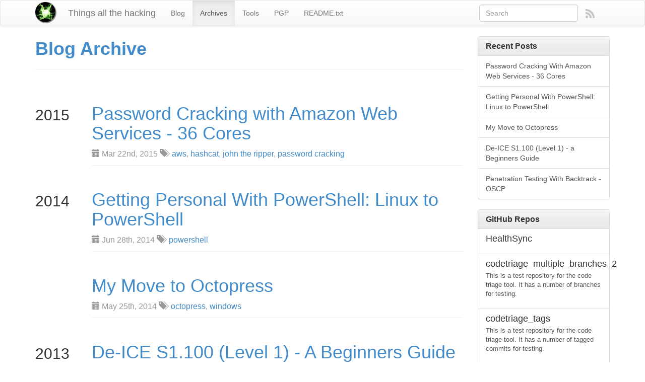

--- FILE ---
content_type: text/html; charset=utf-8
request_url: http://blog.nullmode.com/blog/archives/
body_size: 3119
content:
<!DOCTYPE html>
<!--[if IEMobile 7 ]><html class="no-js iem7"><![endif]-->
<!--[if lt IE 9]><html class="no-js lte-ie8"><![endif]-->
<!--[if (gt IE 8)|(gt IEMobile 7)|!(IEMobile)|!(IE)]><!--><html class="no-js" lang="en"><!--<![endif]-->
<head>
  <meta charset="utf-8">
  <title>Blog Archive - Things all the hacking</title>
  <meta name="author" content="NullMode">

  
  

  <!-- http://t.co/dKP3o1e -->
  <meta name="HandheldFriendly" content="True">
  <meta name="MobileOptimized" content="320">
  <meta name="viewport" content="width=device-width, initial-scale=1">

  
  <link rel="canonical" href="http://blog.nullmode.com/blog/archives">
  <link href="/favicon.png" type="image/png" rel="icon">
  <link href="/atom.xml" rel="alternate" title="Things all the hacking" type="application/atom+xml">

  <link href="/assets/bootstrap/dist/css/bootstrap.min.css" rel="stylesheet" type="text/css">
<link href="/assets/bootstrap/dist/css/bootstrap-theme.min.css" rel="stylesheet" type="text/css">
<link href="/stylesheets/screen.css" media="screen, projection" rel="stylesheet" type="text/css">
<link href="/stylesheets/custom.css" rel="stylesheet" type="text/css">


  <script src="/javascripts/libs/jquery/jquery-2.0.3.min.js"></script>
  
<script>
  (function(i,s,o,g,r,a,m){i['GoogleAnalyticsObject']=r;i[r]=i[r]||function(){
  (i[r].q=i[r].q||[]).push(arguments)},i[r].l=1*new Date();a=s.createElement(o),
  m=s.getElementsByTagName(o)[0];a.async=1;a.src=g;m.parentNode.insertBefore(a,m)
  })(window,document,'script','//www.google-analytics.com/analytics.js','ga');

  ga('create', 'UA-51330433-1', 'nullmode.com');
  ga('require', 'displayfeatures');
  ga('send', 'pageview');

  </script>


</head>

  <body   >
    <div id="wrap">
      <header role="banner">
        <nav class="navbar navbar-default" role="navigation">
    <div class="container">
        <div class="navbar-header">
            <img src="/images/nullmode.png" class="img-circle
            nullmode-logo" />
        </div>
        <div class="navbar-header">
            <button type="button" class="navbar-toggle" data-toggle="collapse" data-target=".navbar-collapse">
                <span class="icon-bar"></span>
                <span class="icon-bar"></span>
                <span class="icon-bar"></span>
            </button>
            <a class="navbar-brand" href="/">Things all the hacking</a>
        </div>

        <div class="navbar-collapse collapse">
            <ul class="nav navbar-nav">
                <li >
                    <a href="/">Blog</a>
                </li>
                <li class="active">
                    <a href="/blog/archives">Archives</a>
                </li>
                <li >
                    <a href="/tools/">Tools</a>
                </li>
                <li >
                    <a href="/pgp/">PGP</a>
                </li>
                <li >
                    <a href="/readme/">README.txt</a>
                </li>
            </ul>
            <ul class="nav navbar-nav navbar-right">
                <li>
                    <a class="subscribe-rss" href="/atom.xml" title="subscribe via RSS">
                        <span class="visible-xs">RSS</span>
                        <img class="hidden-xs" src="/images/rss.png" alt="RSS">
                    </a>
                </li>
                
            </ul>
            
                <form class="search navbar-form navbar-right" action="https://www.google.com/search" method="GET">
                    <input type="hidden" name="q" value="site:blog.nullmode.com">
                    <div class="form-group">
                        <input class="form-control" type="text" name="q" placeholder="Search">
                    </div>
                </form>
            
        </div>
    </div>
</nav>


      </header>
      <div id="main" class="container">
        <div id="content">
          <div class="row">
  <div class="page-content col-md-9">
    <article role="article">
      
      <header class="page-header page-header-adjustment">
          
          
          <a href=""><h1 class="entry-title">
              Blog Archive
              
            </h1>
        </a>
          
        </header>
      
      <div class="entry-content">
        <div id="blog-archives">



  
  <h2>2015</h2>

<article class="page-header">
  
<h1><a href="/blog/2015/03/22/36-core-aws-john/">Password Cracking with Amazon Web Services - 36 Cores</a></h1>
<p class="meta text-muted">
  












<span class="glyphicon glyphicon-calendar"></span> <time datetime="2015-03-22T12:00:00+00:00" pubdate data-updated="true">Mar 22<span>nd</span>, 2015</time>
  

<span class="glyphicon glyphicon-tags"></span>&nbsp;
<span class="categories">
  
    <a class='category' href='/blog/categories/aws/'>aws</a>, <a class='category' href='/blog/categories/hashcat/'>hashcat</a>, <a class='category' href='/blog/categories/john-the-ripper/'>john the ripper</a>, <a class='category' href='/blog/categories/password-cracking/'>password cracking</a>
  
</span>


</p>

</article>



  
  <h2>2014</h2>

<article class="page-header">
  
<h1><a href="/blog/2014/06/28/getting-personal-with-powershell/">Getting Personal With PowerShell: Linux to PowerShell</a></h1>
<p class="meta text-muted">
  












<span class="glyphicon glyphicon-calendar"></span> <time datetime="2014-06-28T13:00:00+01:00" pubdate data-updated="true">Jun 28<span>th</span>, 2014</time>
  

<span class="glyphicon glyphicon-tags"></span>&nbsp;
<span class="categories">
  
    <a class='category' href='/blog/categories/powershell/'>powershell</a>
  
</span>


</p>

</article>



<article class="page-header">
  
<h1><a href="/blog/2014/05/25/my-move-to-octopress/">My Move to Octopress</a></h1>
<p class="meta text-muted">
  












<span class="glyphicon glyphicon-calendar"></span> <time datetime="2014-05-25T14:00:00+01:00" pubdate data-updated="true">May 25<span>th</span>, 2014</time>
  

<span class="glyphicon glyphicon-tags"></span>&nbsp;
<span class="categories">
  
    <a class='category' href='/blog/categories/octopress/'>octopress</a>, <a class='category' href='/blog/categories/windows/'>windows</a>
  
</span>


</p>

</article>



  
  <h2>2013</h2>

<article class="page-header">
  
<h1><a href="/blog/2013/11/01/de-ice-s1-dot-100-level-1-a-beginners-guide/">De-ICE S1.100 (Level 1) - A Beginners Guide</a></h1>
<p class="meta text-muted">
  












<span class="glyphicon glyphicon-calendar"></span> <time datetime="2013-11-01T00:00:00+01:00" pubdate data-updated="true">Nov 1<span>st</span>, 2013</time>
  

<span class="glyphicon glyphicon-tags"></span>&nbsp;
<span class="categories">
  
    <a class='category' href='/blog/categories/de-ice/'>de-ice</a>, <a class='category' href='/blog/categories/vulnhub/'>vulnhub</a>
  
</span>


</p>

</article>



<article class="page-header">
  
<h1><a href="/blog/2013/05/11/penetration-testing-with-backtrack-oscp/">Penetration Testing With Backtrack - OSCP</a></h1>
<p class="meta text-muted">
  












<span class="glyphicon glyphicon-calendar"></span> <time datetime="2013-05-11T12:00:00+01:00" pubdate data-updated="true">May 11<span>th</span>, 2013</time>
  

<span class="glyphicon glyphicon-tags"></span>&nbsp;
<span class="categories">
  
    <a class='category' href='/blog/categories/oscp/'>OSCP</a>, <a class='category' href='/blog/categories/pwb/'>PWB</a>, <a class='category' href='/blog/categories/offensive-security/'>offensive security</a>
  
</span>


</p>

</article>

</div>

      </div>
      
    </article>
    
  </div>

  
    <aside class="sidebar col-md-3">
      
        <section class="panel panel-default">
  <div class="panel-heading">
    <h3 class="panel-title">Recent Posts</h3>
  </div>
  
  <div id="recent_posts" class="list-group">
    
    <a class="list-group-item " href="/blog/2015/03/22/36-core-aws-john/">Password Cracking With Amazon Web Services - 36 Cores</a>
    
    <a class="list-group-item " href="/blog/2014/06/28/getting-personal-with-powershell/">Getting Personal With PowerShell: Linux to PowerShell</a>
    
    <a class="list-group-item " href="/blog/2014/05/25/my-move-to-octopress/">My Move to Octopress</a>
    
    <a class="list-group-item " href="/blog/2013/11/01/de-ice-s1-dot-100-level-1-a-beginners-guide/">De-ICE S1.100 (Level 1) - a Beginners Guide</a>
    
    <a class="list-group-item " href="/blog/2013/05/11/penetration-testing-with-backtrack-oscp/">Penetration Testing With Backtrack - OSCP</a>
    
  </div>
</section>

<section class="panel panel-default clearfix">
  <div class="panel-heading">
      <h3 class="panel-title">GitHub Repos</h3>
  </div>
  <div class="list-group" id="gh_repos">
    <p class="loading">Status updating...</p>
  </div>
  
    <div class="gh-profile-link pull-right text-muted">
      <a href="https://github.com/NullMode">@NullMode</a> on GitHub
    </div>
  
  <script type="text/javascript">
    $(document).ready(function(){
        if (!window.jXHR){
            var jxhr = document.createElement('script');
            jxhr.type = 'text/javascript';
            jxhr.src = '/javascripts/libs/jXHR.js';
            var s = document.getElementsByTagName('script')[0];
            s.parentNode.insertBefore(jxhr, s);
        }

        github.showRepos({
            user: 'NullMode',
            count: 3,
            skip_forks: true,
            target: '#gh_repos'
        });
    });
  </script>
  <script src="/javascripts/github.js" type="text/javascript"> </script>
</section>

 <section>
     <a class="twitter-timeline" data-dnt="true" href="https://twitter.com/NullMode_" data-widget-id="469541095303426049">Tweets by @NullMode_</a>
    <script>!function(d,s,id){var js,fjs=d.getElementsByTagName(s)[0],p=/^http:/.test(d.location)?'http':'https';if(!d.getElementById(id)){js=d.createElement(s);js.id=id;js.src=p+"://platform.twitter.com/widgets.js";fjs.parentNode.insertBefore(js,fjs);}}(document,"script","twitter-wjs");</script>
 </section>




      
    </aside>
  
</div>

        </div>
      </div>
    </div>
    <footer role="contentinfo"><div class="container">
    <p class="text-muted credits">
  Copyright &copy; 2018 - NullMode<br>
  <small>
      <span class="credit">Powered by <a href="http://octopress.org">Octopress</a></span>,
      <span class="credit">customized with <a href="https://github.com/kAworu/octostrap3">octostrap3</a></span>.
  </small>
</p>

</div>
</footer>
    <script src="/assets/bootstrap/dist/js/bootstrap.min.js"></script>
<script src="/javascripts/modernizr-2.0.js"></script>








  <script type="text/javascript">
    (function(){
      var twitterWidgets = document.createElement('script');
      twitterWidgets.type = 'text/javascript';
      twitterWidgets.async = true;
      twitterWidgets.src = '//platform.twitter.com/widgets.js';
      document.getElementsByTagName('head')[0].appendChild(twitterWidgets);
    })();
  </script>





  </body>
</html>


--- FILE ---
content_type: text/css; charset=utf-8
request_url: http://blog.nullmode.com/stylesheets/screen.css
body_size: 3171
content:
h1,h2,h3{margin-top:32px;margin-bottom:12px}h1,h2,h3{font-weight:bold}.entry-content{font-size:14px}@media only screen and (min-width: 768px){.entry-content{font-size:16px}}q{font-style:italic}q:before{content:"\201C"}q:after{content:"\201D"}.flex-content,article img,article video,article .flash-video{max-width:100%;height:auto}.basic-alignment.left,article img.left,article video.left,article .left.flash-video{float:left;margin-right:1.5em}.basic-alignment.right,article img.right,article video.right,article .right.flash-video{float:right;margin-left:1.5em}.basic-alignment.center,article img.center,article video.center,article .center.flash-video{display:block;margin:0 auto 1.5em}.basic-alignment.left,article img.left,article video.left,article .left.flash-video,.basic-alignment.right,article img.right,article video.right,article .right.flash-video{margin-bottom:.8em}.text-uppercase{text-transform:uppercase}.page-content{margin-bottom:42px}.sans,html .gist .gist-file .gist-meta{font-family:"PT Sans","Helvetica Neue",Arial,sans-serif}.serif{font-family:"PT Serif",Georgia,Times,"Times New Roman",serif}.mono{font-family:Menlo,Monaco,"Andale Mono","lucida console","Courier New",monospace}header[role=banner] .navbar-default .navbar-nav>li img{height:18px}article img:not(.no-border){-webkit-border-radius:0.3em;-moz-border-radius:0.3em;-ms-border-radius:0.3em;-o-border-radius:0.3em;border-radius:0.3em;-webkit-box-shadow:rgba(0,0,0,0.15) 0 1px 4px;-moz-box-shadow:rgba(0,0,0,0.15) 0 1px 4px;box-shadow:rgba(0,0,0,0.15) 0 1px 4px;-webkit-box-sizing:border-box;-moz-box-sizing:border-box;box-sizing:border-box;border:#fff 0.5em solid}article video,article .flash-video{margin:0 auto 1.5em}article video{display:block;width:100%}article .flash-video>div{position:relative;display:block;padding-bottom:56.25%;padding-top:1px;height:0;overflow:hidden}article .flash-video>div iframe,article .flash-video>div object,article .flash-video>div embed{position:absolute;top:0;left:0;width:100%;height:100%}article>footer{padding-bottom:1em;margin-top:2em}article>footer p.meta{margin-bottom:.8em;clear:both}.separator{content:"\2022 ";padding:0 .4em 0 .2em;display:inline-block}.page-header p.meta{margin-bottom:0}.page-header .entry-title{margin-top:0}.pager{margin-top:42px}.meta.pager{margin-top:24px}#archive #content>div,#archive #content>div>article{padding-top:0}#blog-archives article{margin-top:inherit;margin-bottom:inherit;padding:1em 0 1em;position:relative}#blog-archives article:last-child{background:none}#blog-archives h1{margin-bottom:.3em}#blog-archives h2{border:none;display:none}#blog-archives h1 a{font-weight:normal;display:inline-block}#blog-archives .entry-content{display:none}#blog-archives time .month,#blog-archives time .day{display:inline-block}#blog-archives time .month{text-transform:uppercase}@media only screen and (min-width: 768px){#blog-archives article{margin-left:7em}#blog-archives h2{float:left;margin-top:1.8em;font-weight:normal;display:inline-block;position:relative}#blog-archives .year{display:none}#blog-archives article{padding-bottom:.7em}#blog-archives a.category{line-height:1.1em}}#content>.category article{margin-left:0;padding-left:6.8em}#content>.category .year{display:inline}.gist-file table.highlight{width:100%}.highlight{-webkit-border-radius:5px;-moz-border-radius:5px;-ms-border-radius:5px;-o-border-radius:5px;border-radius:5px}.highlight table td.code{width:100%}figcaption+.highlight{-moz-border-radius-topleft:0;-webkit-border-top-left-radius:0;border-top-left-radius:0;-moz-border-radius-topright:0;-webkit-border-top-right-radius:0;border-top-right-radius:0}.highlight .line-numbers,.gist-file .line-numbers{display:none;text-align:right;font-size:13px;line-height:1.45em;background:#fff url('/images/noise.png?1521494894') top left !important;border-right:1px solid #ebe4ce !important;-webkit-box-shadow:#fff -1px 0 inset;-moz-box-shadow:#fff -1px 0 inset;box-shadow:#fff -1px 0 inset;text-shadow:#f1ecdc 0 -1px;padding:.8em !important;-webkit-border-radius:0;-moz-border-radius:0;-ms-border-radius:0;-o-border-radius:0;border-radius:0}.highlight .line-numbers span,.gist-file .line-numbers span{color:#93a1a1 !important}figure.code,.gist,pre{-webkit-box-shadow:rgba(0,0,0,0.06) 0 0 10px;-moz-box-shadow:rgba(0,0,0,0.06) 0 0 10px;box-shadow:rgba(0,0,0,0.06) 0 0 10px}figure.code .highlight pre,.gist .highlight pre,pre .highlight pre{-webkit-box-shadow:none;-moz-box-shadow:none;box-shadow:none}.gist .highlight *::-moz-selection,figure.code .highlight *::-moz-selection{background:#c7c7c7;color:inherit;text-shadow:#839496 0 1px}.gist .highlight *::-webkit-selection,figure.code .highlight *::-webkit-selection{background:#c7c7c7;color:inherit;text-shadow:#839496 0 1px}.gist .highlight *::selection,figure.code .highlight *::selection{background:#c7c7c7;color:inherit;text-shadow:#839496 0 1px}html .gist .gist-file{margin-bottom:0;position:relative;border:none;padding-top:2.5em !important}html .gist .gist-file .highlight{margin-bottom:0}html .gist .gist-file .gist-syntax{background:none !important}html .gist .gist-file .gist-syntax .gist-highlight{background:#fcfcfc !important}html .gist .gist-file .gist-syntax .highlight pre{padding:0}html .gist .gist-file .gist-meta{padding:.6em 0.8em;color:#93a1a1;font-size:.7em !important;background:transparent;line-height:1.5em}html .gist .gist-file .gist-meta a{color:#75878b !important;text-decoration:none}html .gist .gist-file .gist-meta a:hover{text-decoration:underline}html .gist .gist-file .gist-meta a:hover{color:#586e75 !important}html .gist .gist-file .gist-meta a[href*='#file']{top:0.75em;left:0.5em;position:absolute;color:#474747 !important}html .gist .gist-file .gist-meta a[href*='#file']:hover{color:#1863a1 !important}html .gist .gist-file .gist-meta a[href*=raw]{top:0.75em;position:absolute;right:.8em;text-decoration:none;z-index:1;font-size:13px;padding-left:3em}html .gist .gist-file .gist-meta a[href*=raw]:hover{text-decoration:underline}.pre-code,html .gist .gist-file .gist-syntax .highlight pre,.highlight code{white-space:pre;font-family:Menlo,Monaco,"Andale Mono","lucida console","Courier New",monospace !important;overflow:scroll;overflow-y:hidden;display:block;padding:.8em;overflow-x:auto;line-height:1.45em;background:#fcfcfc url('/images/noise.png?1521494894') top left !important;color:#586e75 !important}.pre-code span,html .gist .gist-file .gist-syntax .highlight pre span,.highlight code span{color:#586e75 !important}.pre-code span,html .gist .gist-file .gist-syntax .highlight pre span,.highlight code span{font-style:normal !important;font-weight:normal !important}.pre-code .c,html .gist .gist-file .gist-syntax .highlight pre .c,.highlight code .c{color:#93a1a1 !important;font-style:italic !important}.pre-code .cm,html .gist .gist-file .gist-syntax .highlight pre .cm,.highlight code .cm{color:#93a1a1 !important;font-style:italic !important}.pre-code .cp,html .gist .gist-file .gist-syntax .highlight pre .cp,.highlight code .cp{color:#93a1a1 !important;font-style:italic !important}.pre-code .c1,html .gist .gist-file .gist-syntax .highlight pre .c1,.highlight code .c1{color:#93a1a1 !important;font-style:italic !important}.pre-code .cs,html .gist .gist-file .gist-syntax .highlight pre .cs,.highlight code .cs{color:#93a1a1 !important;font-weight:bold !important;font-style:italic !important}.pre-code .err,html .gist .gist-file .gist-syntax .highlight pre .err,.highlight code .err{color:#dc322f !important;background:none !important}.pre-code .k,html .gist .gist-file .gist-syntax .highlight pre .k,.highlight code .k{color:#cb4b16 !important}.pre-code .o,html .gist .gist-file .gist-syntax .highlight pre .o,.highlight code .o{color:#586e75 !important;font-weight:bold !important}.pre-code .p,html .gist .gist-file .gist-syntax .highlight pre .p,.highlight code .p{color:#586e75 !important}.pre-code .ow,html .gist .gist-file .gist-syntax .highlight pre .ow,.highlight code .ow{color:#2aa198 !important;font-weight:bold !important}.pre-code .gd,html .gist .gist-file .gist-syntax .highlight pre .gd,.highlight code .gd{color:#586e75 !important;background-color:#f4c9c8 !important;display:inline-block}.pre-code .gd .x,html .gist .gist-file .gist-syntax .highlight pre .gd .x,.highlight code .gd .x{color:#586e75 !important;background-color:#f0b5b4 !important;display:inline-block}.pre-code .ge,html .gist .gist-file .gist-syntax .highlight pre .ge,.highlight code .ge{color:#586e75 !important;font-style:italic !important}.pre-code .gh,html .gist .gist-file .gist-syntax .highlight pre .gh,.highlight code .gh{color:#93a1a1 !important}.pre-code .gi,html .gist .gist-file .gist-syntax .highlight pre .gi,.highlight code .gi{color:#586e75 !important;background-color:#e4e8c9 !important;display:inline-block}.pre-code .gi .x,html .gist .gist-file .gist-syntax .highlight pre .gi .x,.highlight code .gi .x{color:#586e75 !important;background-color:#ccd497 !important;display:inline-block}.pre-code .gs,html .gist .gist-file .gist-syntax .highlight pre .gs,.highlight code .gs{color:#586e75 !important;font-weight:bold !important}.pre-code .gu,html .gist .gist-file .gist-syntax .highlight pre .gu,.highlight code .gu{color:#6c71c4 !important}.pre-code .kc,html .gist .gist-file .gist-syntax .highlight pre .kc,.highlight code .kc{color:#859900 !important;font-weight:bold !important}.pre-code .kd,html .gist .gist-file .gist-syntax .highlight pre .kd,.highlight code .kd{color:#268bd2 !important}.pre-code .kp,html .gist .gist-file .gist-syntax .highlight pre .kp,.highlight code .kp{color:#cb4b16 !important;font-weight:bold !important}.pre-code .kr,html .gist .gist-file .gist-syntax .highlight pre .kr,.highlight code .kr{color:#d33682 !important;font-weight:bold !important}.pre-code .kt,html .gist .gist-file .gist-syntax .highlight pre .kt,.highlight code .kt{color:#2aa198 !important}.pre-code .n,html .gist .gist-file .gist-syntax .highlight pre .n,.highlight code .n{color:#268bd2 !important}.pre-code .na,html .gist .gist-file .gist-syntax .highlight pre .na,.highlight code .na{color:#268bd2 !important}.pre-code .nb,html .gist .gist-file .gist-syntax .highlight pre .nb,.highlight code .nb{color:#859900 !important}.pre-code .nc,html .gist .gist-file .gist-syntax .highlight pre .nc,.highlight code .nc{color:#d33682 !important}.pre-code .no,html .gist .gist-file .gist-syntax .highlight pre .no,.highlight code .no{color:#b58900 !important}.pre-code .nl,html .gist .gist-file .gist-syntax .highlight pre .nl,.highlight code .nl{color:#859900 !important}.pre-code .ne,html .gist .gist-file .gist-syntax .highlight pre .ne,.highlight code .ne{color:#268bd2 !important;font-weight:bold !important}.pre-code .nf,html .gist .gist-file .gist-syntax .highlight pre .nf,.highlight code .nf{color:#268bd2 !important;font-weight:bold !important}.pre-code .nn,html .gist .gist-file .gist-syntax .highlight pre .nn,.highlight code .nn{color:#b58900 !important}.pre-code .nt,html .gist .gist-file .gist-syntax .highlight pre .nt,.highlight code .nt{color:#268bd2 !important;font-weight:bold !important}.pre-code .nx,html .gist .gist-file .gist-syntax .highlight pre .nx,.highlight code .nx{color:#b58900 !important}.pre-code .vg,html .gist .gist-file .gist-syntax .highlight pre .vg,.highlight code .vg{color:#268bd2 !important}.pre-code .vi,html .gist .gist-file .gist-syntax .highlight pre .vi,.highlight code .vi{color:#268bd2 !important}.pre-code .nv,html .gist .gist-file .gist-syntax .highlight pre .nv,.highlight code .nv{color:#268bd2 !important}.pre-code .mf,html .gist .gist-file .gist-syntax .highlight pre .mf,.highlight code .mf{color:#2aa198 !important}.pre-code .m,html .gist .gist-file .gist-syntax .highlight pre .m,.highlight code .m{color:#2aa198 !important}.pre-code .mh,html .gist .gist-file .gist-syntax .highlight pre .mh,.highlight code .mh{color:#2aa198 !important}.pre-code .mi,html .gist .gist-file .gist-syntax .highlight pre .mi,.highlight code .mi{color:#2aa198 !important}.pre-code .s,html .gist .gist-file .gist-syntax .highlight pre .s,.highlight code .s{color:#2aa198 !important}.pre-code .sd,html .gist .gist-file .gist-syntax .highlight pre .sd,.highlight code .sd{color:#2aa198 !important}.pre-code .s2,html .gist .gist-file .gist-syntax .highlight pre .s2,.highlight code .s2{color:#2aa198 !important}.pre-code .se,html .gist .gist-file .gist-syntax .highlight pre .se,.highlight code .se{color:#dc322f !important}.pre-code .si,html .gist .gist-file .gist-syntax .highlight pre .si,.highlight code .si{color:#268bd2 !important}.pre-code .sr,html .gist .gist-file .gist-syntax .highlight pre .sr,.highlight code .sr{color:#2aa198 !important}.pre-code .s1,html .gist .gist-file .gist-syntax .highlight pre .s1,.highlight code .s1{color:#2aa198 !important}.pre-code div .gd,html .gist .gist-file .gist-syntax .highlight pre div .gd,.highlight code div .gd,.pre-code div .gd .x,html .gist .gist-file .gist-syntax .highlight pre div .gd .x,.highlight code div .gd .x,.pre-code div .gi,html .gist .gist-file .gist-syntax .highlight pre div .gi,.highlight code div .gi,.pre-code div .gi .x,html .gist .gist-file .gist-syntax .highlight pre div .gi .x,.highlight code div .gi .x{display:inline-block;width:100%}.highlight,.gist-highlight{margin-bottom:1.8em;background:#fcfcfc url('/images/noise.png?1521494894') top left;overflow-y:hidden;overflow-x:auto}.highlight pre,.gist-highlight pre{background:none;-webkit-border-radius:0px;-moz-border-radius:0px;-ms-border-radius:0px;-o-border-radius:0px;border-radius:0px;border:none;padding:0;margin-bottom:0}pre::-webkit-scrollbar,.highlight::-webkit-scrollbar,.gist-highlight::-webkit-scrollbar{height:.5em;background:rgba(0,0,0,0.15)}pre::-webkit-scrollbar-thumb:horizontal,.highlight::-webkit-scrollbar-thumb:horizontal,.gist-highlight::-webkit-scrollbar-thumb:horizontal{background:rgba(0,0,0,0.15);-webkit-border-radius:4px;border-radius:4px}.highlight code{background:#000}figure.code,.gist{background:none;padding:0;margin-bottom:1.5em}figure.code pre,.gist pre{margin-bottom:0}figure.code figcaption,.gist figcaption{position:relative}figure.code .highlight,.gist .highlight{margin-bottom:0}.code-title{text-align:center;font-size:13px;line-height:2em;text-shadow:#cbcccc 0 1px 0;color:#474747;font-weight:normal;margin-bottom:0;-moz-border-radius-topleft:5px;-webkit-border-top-left-radius:5px;border-top-left-radius:5px;-moz-border-radius-topright:5px;-webkit-border-top-right-radius:5px;border-top-right-radius:5px;font-family:"Helvetica Neue", Arial, "Lucida Grande", "Lucida Sans Unicode", Lucida, sans-serif;background:#aaa url('/images/code_bg.png?1521494894') top repeat-x;border:1px solid #565656;border-top-color:#cbcbcb;border-left-color:#a5a5a5;border-right-color:#a5a5a5;border-bottom:0}.download-source,figure.code figcaption a,.gist figcaption a{top:0.9em;position:absolute;right:.8em;text-decoration:none;z-index:1;font-size:13px;padding-left:3em}.download-source:hover,figure.code figcaption a:hover,.gist figcaption a:hover{text-decoration:underline}figure.code:not(.panel),.gist{border:1px solid #ddd;-webkit-border-radius:5px;-moz-border-radius:5px;-ms-border-radius:5px;-o-border-radius:5px;border-radius:5px}figure.code:not(.panel) .highlight,.gist .highlight{border-top:1px solid #ddd;-webkit-border-radius:5px;-moz-border-radius:5px;-ms-border-radius:5px;-o-border-radius:5px;border-radius:5px;-moz-border-radius-topleft:0;-webkit-border-top-left-radius:0;border-top-left-radius:0;-moz-border-radius-topright:0;-webkit-border-top-right-radius:0;border-top-right-radius:0}figure.code:not(.panel) figcaption,.gist figcaption{padding:10px 15px}figure.code:not(.panel) figcaption,figure.code:not(.panel) .gist-file,.gist figcaption,.gist .gist-file{color:#333;background-color:#f5f5f5;-webkit-border-radius:5px;-moz-border-radius:5px;-ms-border-radius:5px;-o-border-radius:5px;border-radius:5px}figure.code:not(.panel) figcaption span,figure.code:not(.panel) figcaption a[href*='#file'],figure.code:not(.panel) .gist-file span,figure.code:not(.panel) .gist-file a[href*='#file'],.gist figcaption span,.gist figcaption a[href*='#file'],.gist .gist-file span,.gist .gist-file a[href*='#file']{font-size:16px;line-height:1.1;font-weight:bold}#gh_repos p{font-size:13px}.gh-profile-link{margin:6px;font-size:13px}.googleplus h1{-moz-box-shadow:none !important;-webkit-box-shadow:none !important;-o-box-shadow:none !important;box-shadow:none !important;border-bottom:0px none !important}.googleplus a{text-decoration:none;white-space:normal !important;line-height:32px}.googleplus a img{float:left;margin-right:0.5em;border:0 none}.googleplus-hidden{position:absolute;top:-1000em;left:-1000em}body figure.code{padding:0}body figure.code .highlight code{-webkit-border-radius:0;-moz-border-radius:0;-ms-border-radius:0;-o-border-radius:0;border-radius:0}body figure.code .highlight pre{white-space:pre}body figure.code .highlight .gutter{display:none}html,body{height:100%}#wrap{min-height:100%;height:auto !important;height:100%;margin:0 auto -60px;padding:0 0 60px}footer[role=contentinfo]{height:60px}


--- FILE ---
content_type: text/css; charset=utf-8
request_url: http://blog.nullmode.com/stylesheets/custom.css
body_size: 184
content:
/* Nullmode logo */
.nullmode-logo
{
    height: 40px;
    width: 40px;
    box-shadow: 1px 1px 1px 1px #888888;
    margin-right: 25px;
    margin-top: 3px;
}

/* Adjustment to page header to make it nearer the top of the page */
.page-header-adjustment
{
    margin-top: 5px;
}



--- FILE ---
content_type: text/plain
request_url: https://www.google-analytics.com/j/collect?v=1&_v=j102&a=1914124582&t=pageview&_s=1&dl=http%3A%2F%2Fblog.nullmode.com%2Fblog%2Farchives%2F&ul=en-us%40posix&dt=Blog%20Archive%20-%20Things%20all%20the%20hacking&sr=1280x720&vp=1280x720&_u=IGBAgAABAAAAACAAI~&jid=1052696138&gjid=1876108022&cid=496197074.1766764528&tid=UA-51330433-1&_gid=2095247627.1766764528&_slc=1&z=1278159121
body_size: -285
content:
2,cG-4J658YY9SE

--- FILE ---
content_type: application/javascript; charset=utf-8
request_url: https://api.github.com/users/NullMode/repos?sort=pushed&callback=jQuery20305407009263012648_1766764528046&_=1766764528047
body_size: 11968
content:
/**/jQuery20305407009263012648_1766764528046({"meta": {
  "Cache-Control": "public, max-age=60, s-maxage=60",
  "Vary": "Accept",
  "ETag": "\"484ede19fc0811361f125414c0351a9c3256e8228464f606ba08b39121446aed\"",
  "Content-Type": "application/javascript; charset=utf-8",
  "X-GitHub-Media-Type": "github.v3; format=json",
  "Link": [
    [
      "https://api.github.com/user/2875004/repos?sort=pushed&callback=jQuery20305407009263012648_1766764528046&_=1766764528047&page=2",
      {
        "rel": "next"
      }
    ],
    [
      "https://api.github.com/user/2875004/repos?sort=pushed&callback=jQuery20305407009263012648_1766764528046&_=1766764528047&page=2",
      {
        "rel": "last"
      }
    ]
  ],
  "status": 200,
  "X-RateLimit-Limit": "60",
  "X-RateLimit-Remaining": "56",
  "X-RateLimit-Reset": "1766768049",
  "X-RateLimit-Used": "4",
  "X-RateLimit-Resource": "core"
}, "data": [
  {
    "id": 917910787,
    "node_id": "R_kgDONrY1Aw",
    "name": "HealthSync",
    "full_name": "NullMode/HealthSync",
    "private": false,
    "owner": {
      "login": "NullMode",
      "id": 2875004,
      "node_id": "MDQ6VXNlcjI4NzUwMDQ=",
      "avatar_url": "https://avatars.githubusercontent.com/u/2875004?v=4",
      "gravatar_id": "",
      "url": "https://api.github.com/users/NullMode",
      "html_url": "https://github.com/NullMode",
      "followers_url": "https://api.github.com/users/NullMode/followers",
      "following_url": "https://api.github.com/users/NullMode/following{/other_user}",
      "gists_url": "https://api.github.com/users/NullMode/gists{/gist_id}",
      "starred_url": "https://api.github.com/users/NullMode/starred{/owner}{/repo}",
      "subscriptions_url": "https://api.github.com/users/NullMode/subscriptions",
      "organizations_url": "https://api.github.com/users/NullMode/orgs",
      "repos_url": "https://api.github.com/users/NullMode/repos",
      "events_url": "https://api.github.com/users/NullMode/events{/privacy}",
      "received_events_url": "https://api.github.com/users/NullMode/received_events",
      "type": "User",
      "user_view_type": "public",
      "site_admin": false
    },
    "html_url": "https://github.com/NullMode/HealthSync",
    "description": null,
    "fork": false,
    "url": "https://api.github.com/repos/NullMode/HealthSync",
    "forks_url": "https://api.github.com/repos/NullMode/HealthSync/forks",
    "keys_url": "https://api.github.com/repos/NullMode/HealthSync/keys{/key_id}",
    "collaborators_url": "https://api.github.com/repos/NullMode/HealthSync/collaborators{/collaborator}",
    "teams_url": "https://api.github.com/repos/NullMode/HealthSync/teams",
    "hooks_url": "https://api.github.com/repos/NullMode/HealthSync/hooks",
    "issue_events_url": "https://api.github.com/repos/NullMode/HealthSync/issues/events{/number}",
    "events_url": "https://api.github.com/repos/NullMode/HealthSync/events",
    "assignees_url": "https://api.github.com/repos/NullMode/HealthSync/assignees{/user}",
    "branches_url": "https://api.github.com/repos/NullMode/HealthSync/branches{/branch}",
    "tags_url": "https://api.github.com/repos/NullMode/HealthSync/tags",
    "blobs_url": "https://api.github.com/repos/NullMode/HealthSync/git/blobs{/sha}",
    "git_tags_url": "https://api.github.com/repos/NullMode/HealthSync/git/tags{/sha}",
    "git_refs_url": "https://api.github.com/repos/NullMode/HealthSync/git/refs{/sha}",
    "trees_url": "https://api.github.com/repos/NullMode/HealthSync/git/trees{/sha}",
    "statuses_url": "https://api.github.com/repos/NullMode/HealthSync/statuses/{sha}",
    "languages_url": "https://api.github.com/repos/NullMode/HealthSync/languages",
    "stargazers_url": "https://api.github.com/repos/NullMode/HealthSync/stargazers",
    "contributors_url": "https://api.github.com/repos/NullMode/HealthSync/contributors",
    "subscribers_url": "https://api.github.com/repos/NullMode/HealthSync/subscribers",
    "subscription_url": "https://api.github.com/repos/NullMode/HealthSync/subscription",
    "commits_url": "https://api.github.com/repos/NullMode/HealthSync/commits{/sha}",
    "git_commits_url": "https://api.github.com/repos/NullMode/HealthSync/git/commits{/sha}",
    "comments_url": "https://api.github.com/repos/NullMode/HealthSync/comments{/number}",
    "issue_comment_url": "https://api.github.com/repos/NullMode/HealthSync/issues/comments{/number}",
    "contents_url": "https://api.github.com/repos/NullMode/HealthSync/contents/{+path}",
    "compare_url": "https://api.github.com/repos/NullMode/HealthSync/compare/{base}...{head}",
    "merges_url": "https://api.github.com/repos/NullMode/HealthSync/merges",
    "archive_url": "https://api.github.com/repos/NullMode/HealthSync/{archive_format}{/ref}",
    "downloads_url": "https://api.github.com/repos/NullMode/HealthSync/downloads",
    "issues_url": "https://api.github.com/repos/NullMode/HealthSync/issues{/number}",
    "pulls_url": "https://api.github.com/repos/NullMode/HealthSync/pulls{/number}",
    "milestones_url": "https://api.github.com/repos/NullMode/HealthSync/milestones{/number}",
    "notifications_url": "https://api.github.com/repos/NullMode/HealthSync/notifications{?since,all,participating}",
    "labels_url": "https://api.github.com/repos/NullMode/HealthSync/labels{/name}",
    "releases_url": "https://api.github.com/repos/NullMode/HealthSync/releases{/id}",
    "deployments_url": "https://api.github.com/repos/NullMode/HealthSync/deployments",
    "created_at": "2025-01-16T21:51:13Z",
    "updated_at": "2025-09-29T10:55:03Z",
    "pushed_at": "2025-12-05T22:13:07Z",
    "git_url": "git://github.com/NullMode/HealthSync.git",
    "ssh_url": "git@github.com:NullMode/HealthSync.git",
    "clone_url": "https://github.com/NullMode/HealthSync.git",
    "svn_url": "https://github.com/NullMode/HealthSync",
    "homepage": null,
    "size": 76,
    "stargazers_count": 1,
    "watchers_count": 1,
    "language": "Python",
    "has_issues": true,
    "has_projects": true,
    "has_downloads": true,
    "has_wiki": true,
    "has_pages": false,
    "has_discussions": false,
    "forks_count": 0,
    "mirror_url": null,
    "archived": false,
    "disabled": false,
    "open_issues_count": 2,
    "license": {
      "key": "mit",
      "name": "MIT License",
      "spdx_id": "MIT",
      "url": "https://api.github.com/licenses/mit",
      "node_id": "MDc6TGljZW5zZTEz"
    },
    "allow_forking": true,
    "is_template": false,
    "web_commit_signoff_required": false,
    "topics": [

    ],
    "visibility": "public",
    "forks": 0,
    "open_issues": 2,
    "watchers": 1,
    "default_branch": "main"
  },
  {
    "id": 1049850826,
    "node_id": "R_kgDOPpNzyg",
    "name": "whoopy",
    "full_name": "NullMode/whoopy",
    "private": false,
    "owner": {
      "login": "NullMode",
      "id": 2875004,
      "node_id": "MDQ6VXNlcjI4NzUwMDQ=",
      "avatar_url": "https://avatars.githubusercontent.com/u/2875004?v=4",
      "gravatar_id": "",
      "url": "https://api.github.com/users/NullMode",
      "html_url": "https://github.com/NullMode",
      "followers_url": "https://api.github.com/users/NullMode/followers",
      "following_url": "https://api.github.com/users/NullMode/following{/other_user}",
      "gists_url": "https://api.github.com/users/NullMode/gists{/gist_id}",
      "starred_url": "https://api.github.com/users/NullMode/starred{/owner}{/repo}",
      "subscriptions_url": "https://api.github.com/users/NullMode/subscriptions",
      "organizations_url": "https://api.github.com/users/NullMode/orgs",
      "repos_url": "https://api.github.com/users/NullMode/repos",
      "events_url": "https://api.github.com/users/NullMode/events{/privacy}",
      "received_events_url": "https://api.github.com/users/NullMode/received_events",
      "type": "User",
      "user_view_type": "public",
      "site_admin": false
    },
    "html_url": "https://github.com/NullMode/whoopy",
    "description": "Unofficial Whoop client for the public API",
    "fork": true,
    "url": "https://api.github.com/repos/NullMode/whoopy",
    "forks_url": "https://api.github.com/repos/NullMode/whoopy/forks",
    "keys_url": "https://api.github.com/repos/NullMode/whoopy/keys{/key_id}",
    "collaborators_url": "https://api.github.com/repos/NullMode/whoopy/collaborators{/collaborator}",
    "teams_url": "https://api.github.com/repos/NullMode/whoopy/teams",
    "hooks_url": "https://api.github.com/repos/NullMode/whoopy/hooks",
    "issue_events_url": "https://api.github.com/repos/NullMode/whoopy/issues/events{/number}",
    "events_url": "https://api.github.com/repos/NullMode/whoopy/events",
    "assignees_url": "https://api.github.com/repos/NullMode/whoopy/assignees{/user}",
    "branches_url": "https://api.github.com/repos/NullMode/whoopy/branches{/branch}",
    "tags_url": "https://api.github.com/repos/NullMode/whoopy/tags",
    "blobs_url": "https://api.github.com/repos/NullMode/whoopy/git/blobs{/sha}",
    "git_tags_url": "https://api.github.com/repos/NullMode/whoopy/git/tags{/sha}",
    "git_refs_url": "https://api.github.com/repos/NullMode/whoopy/git/refs{/sha}",
    "trees_url": "https://api.github.com/repos/NullMode/whoopy/git/trees{/sha}",
    "statuses_url": "https://api.github.com/repos/NullMode/whoopy/statuses/{sha}",
    "languages_url": "https://api.github.com/repos/NullMode/whoopy/languages",
    "stargazers_url": "https://api.github.com/repos/NullMode/whoopy/stargazers",
    "contributors_url": "https://api.github.com/repos/NullMode/whoopy/contributors",
    "subscribers_url": "https://api.github.com/repos/NullMode/whoopy/subscribers",
    "subscription_url": "https://api.github.com/repos/NullMode/whoopy/subscription",
    "commits_url": "https://api.github.com/repos/NullMode/whoopy/commits{/sha}",
    "git_commits_url": "https://api.github.com/repos/NullMode/whoopy/git/commits{/sha}",
    "comments_url": "https://api.github.com/repos/NullMode/whoopy/comments{/number}",
    "issue_comment_url": "https://api.github.com/repos/NullMode/whoopy/issues/comments{/number}",
    "contents_url": "https://api.github.com/repos/NullMode/whoopy/contents/{+path}",
    "compare_url": "https://api.github.com/repos/NullMode/whoopy/compare/{base}...{head}",
    "merges_url": "https://api.github.com/repos/NullMode/whoopy/merges",
    "archive_url": "https://api.github.com/repos/NullMode/whoopy/{archive_format}{/ref}",
    "downloads_url": "https://api.github.com/repos/NullMode/whoopy/downloads",
    "issues_url": "https://api.github.com/repos/NullMode/whoopy/issues{/number}",
    "pulls_url": "https://api.github.com/repos/NullMode/whoopy/pulls{/number}",
    "milestones_url": "https://api.github.com/repos/NullMode/whoopy/milestones{/number}",
    "notifications_url": "https://api.github.com/repos/NullMode/whoopy/notifications{?since,all,participating}",
    "labels_url": "https://api.github.com/repos/NullMode/whoopy/labels{/name}",
    "releases_url": "https://api.github.com/repos/NullMode/whoopy/releases{/id}",
    "deployments_url": "https://api.github.com/repos/NullMode/whoopy/deployments",
    "created_at": "2025-09-03T15:29:50Z",
    "updated_at": "2025-09-03T15:33:30Z",
    "pushed_at": "2025-09-03T15:33:25Z",
    "git_url": "git://github.com/NullMode/whoopy.git",
    "ssh_url": "git@github.com:NullMode/whoopy.git",
    "clone_url": "https://github.com/NullMode/whoopy.git",
    "svn_url": "https://github.com/NullMode/whoopy",
    "homepage": null,
    "size": 954,
    "stargazers_count": 0,
    "watchers_count": 0,
    "language": "Python",
    "has_issues": false,
    "has_projects": true,
    "has_downloads": true,
    "has_wiki": true,
    "has_pages": false,
    "has_discussions": false,
    "forks_count": 0,
    "mirror_url": null,
    "archived": false,
    "disabled": false,
    "open_issues_count": 0,
    "license": {
      "key": "mit",
      "name": "MIT License",
      "spdx_id": "MIT",
      "url": "https://api.github.com/licenses/mit",
      "node_id": "MDc6TGljZW5zZTEz"
    },
    "allow_forking": true,
    "is_template": false,
    "web_commit_signoff_required": false,
    "topics": [

    ],
    "visibility": "public",
    "forks": 0,
    "open_issues": 0,
    "watchers": 0,
    "default_branch": "main"
  },
  {
    "id": 874210060,
    "node_id": "R_kgDONBtjDA",
    "name": "codetriage_multiple_branches_2",
    "full_name": "NullMode/codetriage_multiple_branches_2",
    "private": false,
    "owner": {
      "login": "NullMode",
      "id": 2875004,
      "node_id": "MDQ6VXNlcjI4NzUwMDQ=",
      "avatar_url": "https://avatars.githubusercontent.com/u/2875004?v=4",
      "gravatar_id": "",
      "url": "https://api.github.com/users/NullMode",
      "html_url": "https://github.com/NullMode",
      "followers_url": "https://api.github.com/users/NullMode/followers",
      "following_url": "https://api.github.com/users/NullMode/following{/other_user}",
      "gists_url": "https://api.github.com/users/NullMode/gists{/gist_id}",
      "starred_url": "https://api.github.com/users/NullMode/starred{/owner}{/repo}",
      "subscriptions_url": "https://api.github.com/users/NullMode/subscriptions",
      "organizations_url": "https://api.github.com/users/NullMode/orgs",
      "repos_url": "https://api.github.com/users/NullMode/repos",
      "events_url": "https://api.github.com/users/NullMode/events{/privacy}",
      "received_events_url": "https://api.github.com/users/NullMode/received_events",
      "type": "User",
      "user_view_type": "public",
      "site_admin": false
    },
    "html_url": "https://github.com/NullMode/codetriage_multiple_branches_2",
    "description": "This is a test repository for the code triage tool. It has a number of branches for testing.",
    "fork": false,
    "url": "https://api.github.com/repos/NullMode/codetriage_multiple_branches_2",
    "forks_url": "https://api.github.com/repos/NullMode/codetriage_multiple_branches_2/forks",
    "keys_url": "https://api.github.com/repos/NullMode/codetriage_multiple_branches_2/keys{/key_id}",
    "collaborators_url": "https://api.github.com/repos/NullMode/codetriage_multiple_branches_2/collaborators{/collaborator}",
    "teams_url": "https://api.github.com/repos/NullMode/codetriage_multiple_branches_2/teams",
    "hooks_url": "https://api.github.com/repos/NullMode/codetriage_multiple_branches_2/hooks",
    "issue_events_url": "https://api.github.com/repos/NullMode/codetriage_multiple_branches_2/issues/events{/number}",
    "events_url": "https://api.github.com/repos/NullMode/codetriage_multiple_branches_2/events",
    "assignees_url": "https://api.github.com/repos/NullMode/codetriage_multiple_branches_2/assignees{/user}",
    "branches_url": "https://api.github.com/repos/NullMode/codetriage_multiple_branches_2/branches{/branch}",
    "tags_url": "https://api.github.com/repos/NullMode/codetriage_multiple_branches_2/tags",
    "blobs_url": "https://api.github.com/repos/NullMode/codetriage_multiple_branches_2/git/blobs{/sha}",
    "git_tags_url": "https://api.github.com/repos/NullMode/codetriage_multiple_branches_2/git/tags{/sha}",
    "git_refs_url": "https://api.github.com/repos/NullMode/codetriage_multiple_branches_2/git/refs{/sha}",
    "trees_url": "https://api.github.com/repos/NullMode/codetriage_multiple_branches_2/git/trees{/sha}",
    "statuses_url": "https://api.github.com/repos/NullMode/codetriage_multiple_branches_2/statuses/{sha}",
    "languages_url": "https://api.github.com/repos/NullMode/codetriage_multiple_branches_2/languages",
    "stargazers_url": "https://api.github.com/repos/NullMode/codetriage_multiple_branches_2/stargazers",
    "contributors_url": "https://api.github.com/repos/NullMode/codetriage_multiple_branches_2/contributors",
    "subscribers_url": "https://api.github.com/repos/NullMode/codetriage_multiple_branches_2/subscribers",
    "subscription_url": "https://api.github.com/repos/NullMode/codetriage_multiple_branches_2/subscription",
    "commits_url": "https://api.github.com/repos/NullMode/codetriage_multiple_branches_2/commits{/sha}",
    "git_commits_url": "https://api.github.com/repos/NullMode/codetriage_multiple_branches_2/git/commits{/sha}",
    "comments_url": "https://api.github.com/repos/NullMode/codetriage_multiple_branches_2/comments{/number}",
    "issue_comment_url": "https://api.github.com/repos/NullMode/codetriage_multiple_branches_2/issues/comments{/number}",
    "contents_url": "https://api.github.com/repos/NullMode/codetriage_multiple_branches_2/contents/{+path}",
    "compare_url": "https://api.github.com/repos/NullMode/codetriage_multiple_branches_2/compare/{base}...{head}",
    "merges_url": "https://api.github.com/repos/NullMode/codetriage_multiple_branches_2/merges",
    "archive_url": "https://api.github.com/repos/NullMode/codetriage_multiple_branches_2/{archive_format}{/ref}",
    "downloads_url": "https://api.github.com/repos/NullMode/codetriage_multiple_branches_2/downloads",
    "issues_url": "https://api.github.com/repos/NullMode/codetriage_multiple_branches_2/issues{/number}",
    "pulls_url": "https://api.github.com/repos/NullMode/codetriage_multiple_branches_2/pulls{/number}",
    "milestones_url": "https://api.github.com/repos/NullMode/codetriage_multiple_branches_2/milestones{/number}",
    "notifications_url": "https://api.github.com/repos/NullMode/codetriage_multiple_branches_2/notifications{?since,all,participating}",
    "labels_url": "https://api.github.com/repos/NullMode/codetriage_multiple_branches_2/labels{/name}",
    "releases_url": "https://api.github.com/repos/NullMode/codetriage_multiple_branches_2/releases{/id}",
    "deployments_url": "https://api.github.com/repos/NullMode/codetriage_multiple_branches_2/deployments",
    "created_at": "2024-10-17T12:42:39Z",
    "updated_at": "2024-10-23T03:29:16Z",
    "pushed_at": "2024-10-17T12:46:23Z",
    "git_url": "git://github.com/NullMode/codetriage_multiple_branches_2.git",
    "ssh_url": "git@github.com:NullMode/codetriage_multiple_branches_2.git",
    "clone_url": "https://github.com/NullMode/codetriage_multiple_branches_2.git",
    "svn_url": "https://github.com/NullMode/codetriage_multiple_branches_2",
    "homepage": null,
    "size": 1,
    "stargazers_count": 1,
    "watchers_count": 1,
    "language": null,
    "has_issues": true,
    "has_projects": true,
    "has_downloads": true,
    "has_wiki": true,
    "has_pages": false,
    "has_discussions": false,
    "forks_count": 0,
    "mirror_url": null,
    "archived": false,
    "disabled": false,
    "open_issues_count": 0,
    "license": {
      "key": "mit",
      "name": "MIT License",
      "spdx_id": "MIT",
      "url": "https://api.github.com/licenses/mit",
      "node_id": "MDc6TGljZW5zZTEz"
    },
    "allow_forking": true,
    "is_template": false,
    "web_commit_signoff_required": false,
    "topics": [

    ],
    "visibility": "public",
    "forks": 0,
    "open_issues": 0,
    "watchers": 1,
    "default_branch": "main"
  },
  {
    "id": 873033594,
    "node_id": "R_kgDONAlveg",
    "name": "codetriage_tags",
    "full_name": "NullMode/codetriage_tags",
    "private": false,
    "owner": {
      "login": "NullMode",
      "id": 2875004,
      "node_id": "MDQ6VXNlcjI4NzUwMDQ=",
      "avatar_url": "https://avatars.githubusercontent.com/u/2875004?v=4",
      "gravatar_id": "",
      "url": "https://api.github.com/users/NullMode",
      "html_url": "https://github.com/NullMode",
      "followers_url": "https://api.github.com/users/NullMode/followers",
      "following_url": "https://api.github.com/users/NullMode/following{/other_user}",
      "gists_url": "https://api.github.com/users/NullMode/gists{/gist_id}",
      "starred_url": "https://api.github.com/users/NullMode/starred{/owner}{/repo}",
      "subscriptions_url": "https://api.github.com/users/NullMode/subscriptions",
      "organizations_url": "https://api.github.com/users/NullMode/orgs",
      "repos_url": "https://api.github.com/users/NullMode/repos",
      "events_url": "https://api.github.com/users/NullMode/events{/privacy}",
      "received_events_url": "https://api.github.com/users/NullMode/received_events",
      "type": "User",
      "user_view_type": "public",
      "site_admin": false
    },
    "html_url": "https://github.com/NullMode/codetriage_tags",
    "description": "This is a test repository for the code triage tool. It has a number of tagged commits for testing.",
    "fork": false,
    "url": "https://api.github.com/repos/NullMode/codetriage_tags",
    "forks_url": "https://api.github.com/repos/NullMode/codetriage_tags/forks",
    "keys_url": "https://api.github.com/repos/NullMode/codetriage_tags/keys{/key_id}",
    "collaborators_url": "https://api.github.com/repos/NullMode/codetriage_tags/collaborators{/collaborator}",
    "teams_url": "https://api.github.com/repos/NullMode/codetriage_tags/teams",
    "hooks_url": "https://api.github.com/repos/NullMode/codetriage_tags/hooks",
    "issue_events_url": "https://api.github.com/repos/NullMode/codetriage_tags/issues/events{/number}",
    "events_url": "https://api.github.com/repos/NullMode/codetriage_tags/events",
    "assignees_url": "https://api.github.com/repos/NullMode/codetriage_tags/assignees{/user}",
    "branches_url": "https://api.github.com/repos/NullMode/codetriage_tags/branches{/branch}",
    "tags_url": "https://api.github.com/repos/NullMode/codetriage_tags/tags",
    "blobs_url": "https://api.github.com/repos/NullMode/codetriage_tags/git/blobs{/sha}",
    "git_tags_url": "https://api.github.com/repos/NullMode/codetriage_tags/git/tags{/sha}",
    "git_refs_url": "https://api.github.com/repos/NullMode/codetriage_tags/git/refs{/sha}",
    "trees_url": "https://api.github.com/repos/NullMode/codetriage_tags/git/trees{/sha}",
    "statuses_url": "https://api.github.com/repos/NullMode/codetriage_tags/statuses/{sha}",
    "languages_url": "https://api.github.com/repos/NullMode/codetriage_tags/languages",
    "stargazers_url": "https://api.github.com/repos/NullMode/codetriage_tags/stargazers",
    "contributors_url": "https://api.github.com/repos/NullMode/codetriage_tags/contributors",
    "subscribers_url": "https://api.github.com/repos/NullMode/codetriage_tags/subscribers",
    "subscription_url": "https://api.github.com/repos/NullMode/codetriage_tags/subscription",
    "commits_url": "https://api.github.com/repos/NullMode/codetriage_tags/commits{/sha}",
    "git_commits_url": "https://api.github.com/repos/NullMode/codetriage_tags/git/commits{/sha}",
    "comments_url": "https://api.github.com/repos/NullMode/codetriage_tags/comments{/number}",
    "issue_comment_url": "https://api.github.com/repos/NullMode/codetriage_tags/issues/comments{/number}",
    "contents_url": "https://api.github.com/repos/NullMode/codetriage_tags/contents/{+path}",
    "compare_url": "https://api.github.com/repos/NullMode/codetriage_tags/compare/{base}...{head}",
    "merges_url": "https://api.github.com/repos/NullMode/codetriage_tags/merges",
    "archive_url": "https://api.github.com/repos/NullMode/codetriage_tags/{archive_format}{/ref}",
    "downloads_url": "https://api.github.com/repos/NullMode/codetriage_tags/downloads",
    "issues_url": "https://api.github.com/repos/NullMode/codetriage_tags/issues{/number}",
    "pulls_url": "https://api.github.com/repos/NullMode/codetriage_tags/pulls{/number}",
    "milestones_url": "https://api.github.com/repos/NullMode/codetriage_tags/milestones{/number}",
    "notifications_url": "https://api.github.com/repos/NullMode/codetriage_tags/notifications{?since,all,participating}",
    "labels_url": "https://api.github.com/repos/NullMode/codetriage_tags/labels{/name}",
    "releases_url": "https://api.github.com/repos/NullMode/codetriage_tags/releases{/id}",
    "deployments_url": "https://api.github.com/repos/NullMode/codetriage_tags/deployments",
    "created_at": "2024-10-15T13:45:44Z",
    "updated_at": "2024-10-23T03:29:51Z",
    "pushed_at": "2024-10-15T13:54:32Z",
    "git_url": "git://github.com/NullMode/codetriage_tags.git",
    "ssh_url": "git@github.com:NullMode/codetriage_tags.git",
    "clone_url": "https://github.com/NullMode/codetriage_tags.git",
    "svn_url": "https://github.com/NullMode/codetriage_tags",
    "homepage": null,
    "size": 2,
    "stargazers_count": 1,
    "watchers_count": 1,
    "language": null,
    "has_issues": true,
    "has_projects": true,
    "has_downloads": true,
    "has_wiki": true,
    "has_pages": false,
    "has_discussions": false,
    "forks_count": 0,
    "mirror_url": null,
    "archived": false,
    "disabled": false,
    "open_issues_count": 0,
    "license": {
      "key": "mit",
      "name": "MIT License",
      "spdx_id": "MIT",
      "url": "https://api.github.com/licenses/mit",
      "node_id": "MDc6TGljZW5zZTEz"
    },
    "allow_forking": true,
    "is_template": false,
    "web_commit_signoff_required": false,
    "topics": [

    ],
    "visibility": "public",
    "forks": 0,
    "open_issues": 0,
    "watchers": 1,
    "default_branch": "main"
  },
  {
    "id": 873013819,
    "node_id": "R_kgDONAkiOw",
    "name": "codetriage_multiple_branches",
    "full_name": "NullMode/codetriage_multiple_branches",
    "private": false,
    "owner": {
      "login": "NullMode",
      "id": 2875004,
      "node_id": "MDQ6VXNlcjI4NzUwMDQ=",
      "avatar_url": "https://avatars.githubusercontent.com/u/2875004?v=4",
      "gravatar_id": "",
      "url": "https://api.github.com/users/NullMode",
      "html_url": "https://github.com/NullMode",
      "followers_url": "https://api.github.com/users/NullMode/followers",
      "following_url": "https://api.github.com/users/NullMode/following{/other_user}",
      "gists_url": "https://api.github.com/users/NullMode/gists{/gist_id}",
      "starred_url": "https://api.github.com/users/NullMode/starred{/owner}{/repo}",
      "subscriptions_url": "https://api.github.com/users/NullMode/subscriptions",
      "organizations_url": "https://api.github.com/users/NullMode/orgs",
      "repos_url": "https://api.github.com/users/NullMode/repos",
      "events_url": "https://api.github.com/users/NullMode/events{/privacy}",
      "received_events_url": "https://api.github.com/users/NullMode/received_events",
      "type": "User",
      "user_view_type": "public",
      "site_admin": false
    },
    "html_url": "https://github.com/NullMode/codetriage_multiple_branches",
    "description": "This is a test repository for the code triage tool. It has a number of branches for testing.",
    "fork": false,
    "url": "https://api.github.com/repos/NullMode/codetriage_multiple_branches",
    "forks_url": "https://api.github.com/repos/NullMode/codetriage_multiple_branches/forks",
    "keys_url": "https://api.github.com/repos/NullMode/codetriage_multiple_branches/keys{/key_id}",
    "collaborators_url": "https://api.github.com/repos/NullMode/codetriage_multiple_branches/collaborators{/collaborator}",
    "teams_url": "https://api.github.com/repos/NullMode/codetriage_multiple_branches/teams",
    "hooks_url": "https://api.github.com/repos/NullMode/codetriage_multiple_branches/hooks",
    "issue_events_url": "https://api.github.com/repos/NullMode/codetriage_multiple_branches/issues/events{/number}",
    "events_url": "https://api.github.com/repos/NullMode/codetriage_multiple_branches/events",
    "assignees_url": "https://api.github.com/repos/NullMode/codetriage_multiple_branches/assignees{/user}",
    "branches_url": "https://api.github.com/repos/NullMode/codetriage_multiple_branches/branches{/branch}",
    "tags_url": "https://api.github.com/repos/NullMode/codetriage_multiple_branches/tags",
    "blobs_url": "https://api.github.com/repos/NullMode/codetriage_multiple_branches/git/blobs{/sha}",
    "git_tags_url": "https://api.github.com/repos/NullMode/codetriage_multiple_branches/git/tags{/sha}",
    "git_refs_url": "https://api.github.com/repos/NullMode/codetriage_multiple_branches/git/refs{/sha}",
    "trees_url": "https://api.github.com/repos/NullMode/codetriage_multiple_branches/git/trees{/sha}",
    "statuses_url": "https://api.github.com/repos/NullMode/codetriage_multiple_branches/statuses/{sha}",
    "languages_url": "https://api.github.com/repos/NullMode/codetriage_multiple_branches/languages",
    "stargazers_url": "https://api.github.com/repos/NullMode/codetriage_multiple_branches/stargazers",
    "contributors_url": "https://api.github.com/repos/NullMode/codetriage_multiple_branches/contributors",
    "subscribers_url": "https://api.github.com/repos/NullMode/codetriage_multiple_branches/subscribers",
    "subscription_url": "https://api.github.com/repos/NullMode/codetriage_multiple_branches/subscription",
    "commits_url": "https://api.github.com/repos/NullMode/codetriage_multiple_branches/commits{/sha}",
    "git_commits_url": "https://api.github.com/repos/NullMode/codetriage_multiple_branches/git/commits{/sha}",
    "comments_url": "https://api.github.com/repos/NullMode/codetriage_multiple_branches/comments{/number}",
    "issue_comment_url": "https://api.github.com/repos/NullMode/codetriage_multiple_branches/issues/comments{/number}",
    "contents_url": "https://api.github.com/repos/NullMode/codetriage_multiple_branches/contents/{+path}",
    "compare_url": "https://api.github.com/repos/NullMode/codetriage_multiple_branches/compare/{base}...{head}",
    "merges_url": "https://api.github.com/repos/NullMode/codetriage_multiple_branches/merges",
    "archive_url": "https://api.github.com/repos/NullMode/codetriage_multiple_branches/{archive_format}{/ref}",
    "downloads_url": "https://api.github.com/repos/NullMode/codetriage_multiple_branches/downloads",
    "issues_url": "https://api.github.com/repos/NullMode/codetriage_multiple_branches/issues{/number}",
    "pulls_url": "https://api.github.com/repos/NullMode/codetriage_multiple_branches/pulls{/number}",
    "milestones_url": "https://api.github.com/repos/NullMode/codetriage_multiple_branches/milestones{/number}",
    "notifications_url": "https://api.github.com/repos/NullMode/codetriage_multiple_branches/notifications{?since,all,participating}",
    "labels_url": "https://api.github.com/repos/NullMode/codetriage_multiple_branches/labels{/name}",
    "releases_url": "https://api.github.com/repos/NullMode/codetriage_multiple_branches/releases{/id}",
    "deployments_url": "https://api.github.com/repos/NullMode/codetriage_multiple_branches/deployments",
    "created_at": "2024-10-15T13:13:27Z",
    "updated_at": "2024-10-15T13:13:30Z",
    "pushed_at": "2024-10-15T13:44:00Z",
    "git_url": "git://github.com/NullMode/codetriage_multiple_branches.git",
    "ssh_url": "git@github.com:NullMode/codetriage_multiple_branches.git",
    "clone_url": "https://github.com/NullMode/codetriage_multiple_branches.git",
    "svn_url": "https://github.com/NullMode/codetriage_multiple_branches",
    "homepage": null,
    "size": 1,
    "stargazers_count": 0,
    "watchers_count": 0,
    "language": null,
    "has_issues": true,
    "has_projects": true,
    "has_downloads": true,
    "has_wiki": true,
    "has_pages": false,
    "has_discussions": false,
    "forks_count": 0,
    "mirror_url": null,
    "archived": false,
    "disabled": false,
    "open_issues_count": 0,
    "license": {
      "key": "mit",
      "name": "MIT License",
      "spdx_id": "MIT",
      "url": "https://api.github.com/licenses/mit",
      "node_id": "MDc6TGljZW5zZTEz"
    },
    "allow_forking": true,
    "is_template": false,
    "web_commit_signoff_required": false,
    "topics": [

    ],
    "visibility": "public",
    "forks": 0,
    "open_issues": 0,
    "watchers": 0,
    "default_branch": "main"
  },
  {
    "id": 873012685,
    "node_id": "R_kgDONAkdzQ",
    "name": "codetriage_open_issues",
    "full_name": "NullMode/codetriage_open_issues",
    "private": false,
    "owner": {
      "login": "NullMode",
      "id": 2875004,
      "node_id": "MDQ6VXNlcjI4NzUwMDQ=",
      "avatar_url": "https://avatars.githubusercontent.com/u/2875004?v=4",
      "gravatar_id": "",
      "url": "https://api.github.com/users/NullMode",
      "html_url": "https://github.com/NullMode",
      "followers_url": "https://api.github.com/users/NullMode/followers",
      "following_url": "https://api.github.com/users/NullMode/following{/other_user}",
      "gists_url": "https://api.github.com/users/NullMode/gists{/gist_id}",
      "starred_url": "https://api.github.com/users/NullMode/starred{/owner}{/repo}",
      "subscriptions_url": "https://api.github.com/users/NullMode/subscriptions",
      "organizations_url": "https://api.github.com/users/NullMode/orgs",
      "repos_url": "https://api.github.com/users/NullMode/repos",
      "events_url": "https://api.github.com/users/NullMode/events{/privacy}",
      "received_events_url": "https://api.github.com/users/NullMode/received_events",
      "type": "User",
      "user_view_type": "public",
      "site_admin": false
    },
    "html_url": "https://github.com/NullMode/codetriage_open_issues",
    "description": "This is a test repository for the code triage tool. It has a number of open issues for testing.",
    "fork": false,
    "url": "https://api.github.com/repos/NullMode/codetriage_open_issues",
    "forks_url": "https://api.github.com/repos/NullMode/codetriage_open_issues/forks",
    "keys_url": "https://api.github.com/repos/NullMode/codetriage_open_issues/keys{/key_id}",
    "collaborators_url": "https://api.github.com/repos/NullMode/codetriage_open_issues/collaborators{/collaborator}",
    "teams_url": "https://api.github.com/repos/NullMode/codetriage_open_issues/teams",
    "hooks_url": "https://api.github.com/repos/NullMode/codetriage_open_issues/hooks",
    "issue_events_url": "https://api.github.com/repos/NullMode/codetriage_open_issues/issues/events{/number}",
    "events_url": "https://api.github.com/repos/NullMode/codetriage_open_issues/events",
    "assignees_url": "https://api.github.com/repos/NullMode/codetriage_open_issues/assignees{/user}",
    "branches_url": "https://api.github.com/repos/NullMode/codetriage_open_issues/branches{/branch}",
    "tags_url": "https://api.github.com/repos/NullMode/codetriage_open_issues/tags",
    "blobs_url": "https://api.github.com/repos/NullMode/codetriage_open_issues/git/blobs{/sha}",
    "git_tags_url": "https://api.github.com/repos/NullMode/codetriage_open_issues/git/tags{/sha}",
    "git_refs_url": "https://api.github.com/repos/NullMode/codetriage_open_issues/git/refs{/sha}",
    "trees_url": "https://api.github.com/repos/NullMode/codetriage_open_issues/git/trees{/sha}",
    "statuses_url": "https://api.github.com/repos/NullMode/codetriage_open_issues/statuses/{sha}",
    "languages_url": "https://api.github.com/repos/NullMode/codetriage_open_issues/languages",
    "stargazers_url": "https://api.github.com/repos/NullMode/codetriage_open_issues/stargazers",
    "contributors_url": "https://api.github.com/repos/NullMode/codetriage_open_issues/contributors",
    "subscribers_url": "https://api.github.com/repos/NullMode/codetriage_open_issues/subscribers",
    "subscription_url": "https://api.github.com/repos/NullMode/codetriage_open_issues/subscription",
    "commits_url": "https://api.github.com/repos/NullMode/codetriage_open_issues/commits{/sha}",
    "git_commits_url": "https://api.github.com/repos/NullMode/codetriage_open_issues/git/commits{/sha}",
    "comments_url": "https://api.github.com/repos/NullMode/codetriage_open_issues/comments{/number}",
    "issue_comment_url": "https://api.github.com/repos/NullMode/codetriage_open_issues/issues/comments{/number}",
    "contents_url": "https://api.github.com/repos/NullMode/codetriage_open_issues/contents/{+path}",
    "compare_url": "https://api.github.com/repos/NullMode/codetriage_open_issues/compare/{base}...{head}",
    "merges_url": "https://api.github.com/repos/NullMode/codetriage_open_issues/merges",
    "archive_url": "https://api.github.com/repos/NullMode/codetriage_open_issues/{archive_format}{/ref}",
    "downloads_url": "https://api.github.com/repos/NullMode/codetriage_open_issues/downloads",
    "issues_url": "https://api.github.com/repos/NullMode/codetriage_open_issues/issues{/number}",
    "pulls_url": "https://api.github.com/repos/NullMode/codetriage_open_issues/pulls{/number}",
    "milestones_url": "https://api.github.com/repos/NullMode/codetriage_open_issues/milestones{/number}",
    "notifications_url": "https://api.github.com/repos/NullMode/codetriage_open_issues/notifications{?since,all,participating}",
    "labels_url": "https://api.github.com/repos/NullMode/codetriage_open_issues/labels{/name}",
    "releases_url": "https://api.github.com/repos/NullMode/codetriage_open_issues/releases{/id}",
    "deployments_url": "https://api.github.com/repos/NullMode/codetriage_open_issues/deployments",
    "created_at": "2024-10-15T13:11:03Z",
    "updated_at": "2024-10-15T15:23:04Z",
    "pushed_at": "2024-10-15T13:11:03Z",
    "git_url": "git://github.com/NullMode/codetriage_open_issues.git",
    "ssh_url": "git@github.com:NullMode/codetriage_open_issues.git",
    "clone_url": "https://github.com/NullMode/codetriage_open_issues.git",
    "svn_url": "https://github.com/NullMode/codetriage_open_issues",
    "homepage": null,
    "size": 1,
    "stargazers_count": 0,
    "watchers_count": 0,
    "language": null,
    "has_issues": true,
    "has_projects": true,
    "has_downloads": true,
    "has_wiki": true,
    "has_pages": false,
    "has_discussions": false,
    "forks_count": 0,
    "mirror_url": null,
    "archived": false,
    "disabled": false,
    "open_issues_count": 3,
    "license": {
      "key": "mit",
      "name": "MIT License",
      "spdx_id": "MIT",
      "url": "https://api.github.com/licenses/mit",
      "node_id": "MDc6TGljZW5zZTEz"
    },
    "allow_forking": true,
    "is_template": false,
    "web_commit_signoff_required": false,
    "topics": [

    ],
    "visibility": "public",
    "forks": 0,
    "open_issues": 3,
    "watchers": 0,
    "default_branch": "main"
  },
  {
    "id": 873011277,
    "node_id": "R_kgDONAkYTQ",
    "name": "codetriage_archived",
    "full_name": "NullMode/codetriage_archived",
    "private": false,
    "owner": {
      "login": "NullMode",
      "id": 2875004,
      "node_id": "MDQ6VXNlcjI4NzUwMDQ=",
      "avatar_url": "https://avatars.githubusercontent.com/u/2875004?v=4",
      "gravatar_id": "",
      "url": "https://api.github.com/users/NullMode",
      "html_url": "https://github.com/NullMode",
      "followers_url": "https://api.github.com/users/NullMode/followers",
      "following_url": "https://api.github.com/users/NullMode/following{/other_user}",
      "gists_url": "https://api.github.com/users/NullMode/gists{/gist_id}",
      "starred_url": "https://api.github.com/users/NullMode/starred{/owner}{/repo}",
      "subscriptions_url": "https://api.github.com/users/NullMode/subscriptions",
      "organizations_url": "https://api.github.com/users/NullMode/orgs",
      "repos_url": "https://api.github.com/users/NullMode/repos",
      "events_url": "https://api.github.com/users/NullMode/events{/privacy}",
      "received_events_url": "https://api.github.com/users/NullMode/received_events",
      "type": "User",
      "user_view_type": "public",
      "site_admin": false
    },
    "html_url": "https://github.com/NullMode/codetriage_archived",
    "description": "This is a test repository for the code triage tool. It has been intentionally archived.",
    "fork": false,
    "url": "https://api.github.com/repos/NullMode/codetriage_archived",
    "forks_url": "https://api.github.com/repos/NullMode/codetriage_archived/forks",
    "keys_url": "https://api.github.com/repos/NullMode/codetriage_archived/keys{/key_id}",
    "collaborators_url": "https://api.github.com/repos/NullMode/codetriage_archived/collaborators{/collaborator}",
    "teams_url": "https://api.github.com/repos/NullMode/codetriage_archived/teams",
    "hooks_url": "https://api.github.com/repos/NullMode/codetriage_archived/hooks",
    "issue_events_url": "https://api.github.com/repos/NullMode/codetriage_archived/issues/events{/number}",
    "events_url": "https://api.github.com/repos/NullMode/codetriage_archived/events",
    "assignees_url": "https://api.github.com/repos/NullMode/codetriage_archived/assignees{/user}",
    "branches_url": "https://api.github.com/repos/NullMode/codetriage_archived/branches{/branch}",
    "tags_url": "https://api.github.com/repos/NullMode/codetriage_archived/tags",
    "blobs_url": "https://api.github.com/repos/NullMode/codetriage_archived/git/blobs{/sha}",
    "git_tags_url": "https://api.github.com/repos/NullMode/codetriage_archived/git/tags{/sha}",
    "git_refs_url": "https://api.github.com/repos/NullMode/codetriage_archived/git/refs{/sha}",
    "trees_url": "https://api.github.com/repos/NullMode/codetriage_archived/git/trees{/sha}",
    "statuses_url": "https://api.github.com/repos/NullMode/codetriage_archived/statuses/{sha}",
    "languages_url": "https://api.github.com/repos/NullMode/codetriage_archived/languages",
    "stargazers_url": "https://api.github.com/repos/NullMode/codetriage_archived/stargazers",
    "contributors_url": "https://api.github.com/repos/NullMode/codetriage_archived/contributors",
    "subscribers_url": "https://api.github.com/repos/NullMode/codetriage_archived/subscribers",
    "subscription_url": "https://api.github.com/repos/NullMode/codetriage_archived/subscription",
    "commits_url": "https://api.github.com/repos/NullMode/codetriage_archived/commits{/sha}",
    "git_commits_url": "https://api.github.com/repos/NullMode/codetriage_archived/git/commits{/sha}",
    "comments_url": "https://api.github.com/repos/NullMode/codetriage_archived/comments{/number}",
    "issue_comment_url": "https://api.github.com/repos/NullMode/codetriage_archived/issues/comments{/number}",
    "contents_url": "https://api.github.com/repos/NullMode/codetriage_archived/contents/{+path}",
    "compare_url": "https://api.github.com/repos/NullMode/codetriage_archived/compare/{base}...{head}",
    "merges_url": "https://api.github.com/repos/NullMode/codetriage_archived/merges",
    "archive_url": "https://api.github.com/repos/NullMode/codetriage_archived/{archive_format}{/ref}",
    "downloads_url": "https://api.github.com/repos/NullMode/codetriage_archived/downloads",
    "issues_url": "https://api.github.com/repos/NullMode/codetriage_archived/issues{/number}",
    "pulls_url": "https://api.github.com/repos/NullMode/codetriage_archived/pulls{/number}",
    "milestones_url": "https://api.github.com/repos/NullMode/codetriage_archived/milestones{/number}",
    "notifications_url": "https://api.github.com/repos/NullMode/codetriage_archived/notifications{?since,all,participating}",
    "labels_url": "https://api.github.com/repos/NullMode/codetriage_archived/labels{/name}",
    "releases_url": "https://api.github.com/repos/NullMode/codetriage_archived/releases{/id}",
    "deployments_url": "https://api.github.com/repos/NullMode/codetriage_archived/deployments",
    "created_at": "2024-10-15T13:08:15Z",
    "updated_at": "2024-10-15T13:09:13Z",
    "pushed_at": "2024-10-15T13:08:15Z",
    "git_url": "git://github.com/NullMode/codetriage_archived.git",
    "ssh_url": "git@github.com:NullMode/codetriage_archived.git",
    "clone_url": "https://github.com/NullMode/codetriage_archived.git",
    "svn_url": "https://github.com/NullMode/codetriage_archived",
    "homepage": null,
    "size": 1,
    "stargazers_count": 0,
    "watchers_count": 0,
    "language": null,
    "has_issues": true,
    "has_projects": true,
    "has_downloads": true,
    "has_wiki": true,
    "has_pages": false,
    "has_discussions": false,
    "forks_count": 0,
    "mirror_url": null,
    "archived": true,
    "disabled": false,
    "open_issues_count": 0,
    "license": {
      "key": "mit",
      "name": "MIT License",
      "spdx_id": "MIT",
      "url": "https://api.github.com/licenses/mit",
      "node_id": "MDc6TGljZW5zZTEz"
    },
    "allow_forking": true,
    "is_template": false,
    "web_commit_signoff_required": false,
    "topics": [

    ],
    "visibility": "public",
    "forks": 0,
    "open_issues": 0,
    "watchers": 0,
    "default_branch": "main"
  },
  {
    "id": 873007225,
    "node_id": "R_kgDONAkIeQ",
    "name": "codetriage_empty",
    "full_name": "NullMode/codetriage_empty",
    "private": false,
    "owner": {
      "login": "NullMode",
      "id": 2875004,
      "node_id": "MDQ6VXNlcjI4NzUwMDQ=",
      "avatar_url": "https://avatars.githubusercontent.com/u/2875004?v=4",
      "gravatar_id": "",
      "url": "https://api.github.com/users/NullMode",
      "html_url": "https://github.com/NullMode",
      "followers_url": "https://api.github.com/users/NullMode/followers",
      "following_url": "https://api.github.com/users/NullMode/following{/other_user}",
      "gists_url": "https://api.github.com/users/NullMode/gists{/gist_id}",
      "starred_url": "https://api.github.com/users/NullMode/starred{/owner}{/repo}",
      "subscriptions_url": "https://api.github.com/users/NullMode/subscriptions",
      "organizations_url": "https://api.github.com/users/NullMode/orgs",
      "repos_url": "https://api.github.com/users/NullMode/repos",
      "events_url": "https://api.github.com/users/NullMode/events{/privacy}",
      "received_events_url": "https://api.github.com/users/NullMode/received_events",
      "type": "User",
      "user_view_type": "public",
      "site_admin": false
    },
    "html_url": "https://github.com/NullMode/codetriage_empty",
    "description": null,
    "fork": false,
    "url": "https://api.github.com/repos/NullMode/codetriage_empty",
    "forks_url": "https://api.github.com/repos/NullMode/codetriage_empty/forks",
    "keys_url": "https://api.github.com/repos/NullMode/codetriage_empty/keys{/key_id}",
    "collaborators_url": "https://api.github.com/repos/NullMode/codetriage_empty/collaborators{/collaborator}",
    "teams_url": "https://api.github.com/repos/NullMode/codetriage_empty/teams",
    "hooks_url": "https://api.github.com/repos/NullMode/codetriage_empty/hooks",
    "issue_events_url": "https://api.github.com/repos/NullMode/codetriage_empty/issues/events{/number}",
    "events_url": "https://api.github.com/repos/NullMode/codetriage_empty/events",
    "assignees_url": "https://api.github.com/repos/NullMode/codetriage_empty/assignees{/user}",
    "branches_url": "https://api.github.com/repos/NullMode/codetriage_empty/branches{/branch}",
    "tags_url": "https://api.github.com/repos/NullMode/codetriage_empty/tags",
    "blobs_url": "https://api.github.com/repos/NullMode/codetriage_empty/git/blobs{/sha}",
    "git_tags_url": "https://api.github.com/repos/NullMode/codetriage_empty/git/tags{/sha}",
    "git_refs_url": "https://api.github.com/repos/NullMode/codetriage_empty/git/refs{/sha}",
    "trees_url": "https://api.github.com/repos/NullMode/codetriage_empty/git/trees{/sha}",
    "statuses_url": "https://api.github.com/repos/NullMode/codetriage_empty/statuses/{sha}",
    "languages_url": "https://api.github.com/repos/NullMode/codetriage_empty/languages",
    "stargazers_url": "https://api.github.com/repos/NullMode/codetriage_empty/stargazers",
    "contributors_url": "https://api.github.com/repos/NullMode/codetriage_empty/contributors",
    "subscribers_url": "https://api.github.com/repos/NullMode/codetriage_empty/subscribers",
    "subscription_url": "https://api.github.com/repos/NullMode/codetriage_empty/subscription",
    "commits_url": "https://api.github.com/repos/NullMode/codetriage_empty/commits{/sha}",
    "git_commits_url": "https://api.github.com/repos/NullMode/codetriage_empty/git/commits{/sha}",
    "comments_url": "https://api.github.com/repos/NullMode/codetriage_empty/comments{/number}",
    "issue_comment_url": "https://api.github.com/repos/NullMode/codetriage_empty/issues/comments{/number}",
    "contents_url": "https://api.github.com/repos/NullMode/codetriage_empty/contents/{+path}",
    "compare_url": "https://api.github.com/repos/NullMode/codetriage_empty/compare/{base}...{head}",
    "merges_url": "https://api.github.com/repos/NullMode/codetriage_empty/merges",
    "archive_url": "https://api.github.com/repos/NullMode/codetriage_empty/{archive_format}{/ref}",
    "downloads_url": "https://api.github.com/repos/NullMode/codetriage_empty/downloads",
    "issues_url": "https://api.github.com/repos/NullMode/codetriage_empty/issues{/number}",
    "pulls_url": "https://api.github.com/repos/NullMode/codetriage_empty/pulls{/number}",
    "milestones_url": "https://api.github.com/repos/NullMode/codetriage_empty/milestones{/number}",
    "notifications_url": "https://api.github.com/repos/NullMode/codetriage_empty/notifications{?since,all,participating}",
    "labels_url": "https://api.github.com/repos/NullMode/codetriage_empty/labels{/name}",
    "releases_url": "https://api.github.com/repos/NullMode/codetriage_empty/releases{/id}",
    "deployments_url": "https://api.github.com/repos/NullMode/codetriage_empty/deployments",
    "created_at": "2024-10-15T12:59:59Z",
    "updated_at": "2024-10-15T12:59:59Z",
    "pushed_at": "2024-10-15T12:59:59Z",
    "git_url": "git://github.com/NullMode/codetriage_empty.git",
    "ssh_url": "git@github.com:NullMode/codetriage_empty.git",
    "clone_url": "https://github.com/NullMode/codetriage_empty.git",
    "svn_url": "https://github.com/NullMode/codetriage_empty",
    "homepage": null,
    "size": 0,
    "stargazers_count": 0,
    "watchers_count": 0,
    "language": null,
    "has_issues": true,
    "has_projects": true,
    "has_downloads": true,
    "has_wiki": true,
    "has_pages": false,
    "has_discussions": false,
    "forks_count": 0,
    "mirror_url": null,
    "archived": false,
    "disabled": false,
    "open_issues_count": 0,
    "license": null,
    "allow_forking": true,
    "is_template": false,
    "web_commit_signoff_required": false,
    "topics": [

    ],
    "visibility": "public",
    "forks": 0,
    "open_issues": 0,
    "watchers": 0,
    "default_branch": "main"
  },
  {
    "id": 11339766,
    "node_id": "MDEwOlJlcG9zaXRvcnkxMTMzOTc2Ng==",
    "name": "vim",
    "full_name": "NullMode/vim",
    "private": false,
    "owner": {
      "login": "NullMode",
      "id": 2875004,
      "node_id": "MDQ6VXNlcjI4NzUwMDQ=",
      "avatar_url": "https://avatars.githubusercontent.com/u/2875004?v=4",
      "gravatar_id": "",
      "url": "https://api.github.com/users/NullMode",
      "html_url": "https://github.com/NullMode",
      "followers_url": "https://api.github.com/users/NullMode/followers",
      "following_url": "https://api.github.com/users/NullMode/following{/other_user}",
      "gists_url": "https://api.github.com/users/NullMode/gists{/gist_id}",
      "starred_url": "https://api.github.com/users/NullMode/starred{/owner}{/repo}",
      "subscriptions_url": "https://api.github.com/users/NullMode/subscriptions",
      "organizations_url": "https://api.github.com/users/NullMode/orgs",
      "repos_url": "https://api.github.com/users/NullMode/repos",
      "events_url": "https://api.github.com/users/NullMode/events{/privacy}",
      "received_events_url": "https://api.github.com/users/NullMode/received_events",
      "type": "User",
      "user_view_type": "public",
      "site_admin": false
    },
    "html_url": "https://github.com/NullMode/vim",
    "description": "Personal vim configuration files including setup file.",
    "fork": false,
    "url": "https://api.github.com/repos/NullMode/vim",
    "forks_url": "https://api.github.com/repos/NullMode/vim/forks",
    "keys_url": "https://api.github.com/repos/NullMode/vim/keys{/key_id}",
    "collaborators_url": "https://api.github.com/repos/NullMode/vim/collaborators{/collaborator}",
    "teams_url": "https://api.github.com/repos/NullMode/vim/teams",
    "hooks_url": "https://api.github.com/repos/NullMode/vim/hooks",
    "issue_events_url": "https://api.github.com/repos/NullMode/vim/issues/events{/number}",
    "events_url": "https://api.github.com/repos/NullMode/vim/events",
    "assignees_url": "https://api.github.com/repos/NullMode/vim/assignees{/user}",
    "branches_url": "https://api.github.com/repos/NullMode/vim/branches{/branch}",
    "tags_url": "https://api.github.com/repos/NullMode/vim/tags",
    "blobs_url": "https://api.github.com/repos/NullMode/vim/git/blobs{/sha}",
    "git_tags_url": "https://api.github.com/repos/NullMode/vim/git/tags{/sha}",
    "git_refs_url": "https://api.github.com/repos/NullMode/vim/git/refs{/sha}",
    "trees_url": "https://api.github.com/repos/NullMode/vim/git/trees{/sha}",
    "statuses_url": "https://api.github.com/repos/NullMode/vim/statuses/{sha}",
    "languages_url": "https://api.github.com/repos/NullMode/vim/languages",
    "stargazers_url": "https://api.github.com/repos/NullMode/vim/stargazers",
    "contributors_url": "https://api.github.com/repos/NullMode/vim/contributors",
    "subscribers_url": "https://api.github.com/repos/NullMode/vim/subscribers",
    "subscription_url": "https://api.github.com/repos/NullMode/vim/subscription",
    "commits_url": "https://api.github.com/repos/NullMode/vim/commits{/sha}",
    "git_commits_url": "https://api.github.com/repos/NullMode/vim/git/commits{/sha}",
    "comments_url": "https://api.github.com/repos/NullMode/vim/comments{/number}",
    "issue_comment_url": "https://api.github.com/repos/NullMode/vim/issues/comments{/number}",
    "contents_url": "https://api.github.com/repos/NullMode/vim/contents/{+path}",
    "compare_url": "https://api.github.com/repos/NullMode/vim/compare/{base}...{head}",
    "merges_url": "https://api.github.com/repos/NullMode/vim/merges",
    "archive_url": "https://api.github.com/repos/NullMode/vim/{archive_format}{/ref}",
    "downloads_url": "https://api.github.com/repos/NullMode/vim/downloads",
    "issues_url": "https://api.github.com/repos/NullMode/vim/issues{/number}",
    "pulls_url": "https://api.github.com/repos/NullMode/vim/pulls{/number}",
    "milestones_url": "https://api.github.com/repos/NullMode/vim/milestones{/number}",
    "notifications_url": "https://api.github.com/repos/NullMode/vim/notifications{?since,all,participating}",
    "labels_url": "https://api.github.com/repos/NullMode/vim/labels{/name}",
    "releases_url": "https://api.github.com/repos/NullMode/vim/releases{/id}",
    "deployments_url": "https://api.github.com/repos/NullMode/vim/deployments",
    "created_at": "2013-07-11T10:58:03Z",
    "updated_at": "2025-10-06T08:58:50Z",
    "pushed_at": "2024-09-03T12:59:28Z",
    "git_url": "git://github.com/NullMode/vim.git",
    "ssh_url": "git@github.com:NullMode/vim.git",
    "clone_url": "https://github.com/NullMode/vim.git",
    "svn_url": "https://github.com/NullMode/vim",
    "homepage": "",
    "size": 187,
    "stargazers_count": 15,
    "watchers_count": 15,
    "language": "Vim Script",
    "has_issues": true,
    "has_projects": true,
    "has_downloads": true,
    "has_wiki": true,
    "has_pages": false,
    "has_discussions": false,
    "forks_count": 6,
    "mirror_url": null,
    "archived": false,
    "disabled": false,
    "open_issues_count": 0,
    "license": null,
    "allow_forking": true,
    "is_template": false,
    "web_commit_signoff_required": false,
    "topics": [

    ],
    "visibility": "public",
    "forks": 6,
    "open_issues": 0,
    "watchers": 15,
    "default_branch": "master"
  },
  {
    "id": 834802676,
    "node_id": "R_kgDOMcIT9A",
    "name": "seonaut",
    "full_name": "NullMode/seonaut",
    "private": false,
    "owner": {
      "login": "NullMode",
      "id": 2875004,
      "node_id": "MDQ6VXNlcjI4NzUwMDQ=",
      "avatar_url": "https://avatars.githubusercontent.com/u/2875004?v=4",
      "gravatar_id": "",
      "url": "https://api.github.com/users/NullMode",
      "html_url": "https://github.com/NullMode",
      "followers_url": "https://api.github.com/users/NullMode/followers",
      "following_url": "https://api.github.com/users/NullMode/following{/other_user}",
      "gists_url": "https://api.github.com/users/NullMode/gists{/gist_id}",
      "starred_url": "https://api.github.com/users/NullMode/starred{/owner}{/repo}",
      "subscriptions_url": "https://api.github.com/users/NullMode/subscriptions",
      "organizations_url": "https://api.github.com/users/NullMode/orgs",
      "repos_url": "https://api.github.com/users/NullMode/repos",
      "events_url": "https://api.github.com/users/NullMode/events{/privacy}",
      "received_events_url": "https://api.github.com/users/NullMode/received_events",
      "type": "User",
      "user_view_type": "public",
      "site_admin": false
    },
    "html_url": "https://github.com/NullMode/seonaut",
    "description": "Open source SEO auditing tool.",
    "fork": true,
    "url": "https://api.github.com/repos/NullMode/seonaut",
    "forks_url": "https://api.github.com/repos/NullMode/seonaut/forks",
    "keys_url": "https://api.github.com/repos/NullMode/seonaut/keys{/key_id}",
    "collaborators_url": "https://api.github.com/repos/NullMode/seonaut/collaborators{/collaborator}",
    "teams_url": "https://api.github.com/repos/NullMode/seonaut/teams",
    "hooks_url": "https://api.github.com/repos/NullMode/seonaut/hooks",
    "issue_events_url": "https://api.github.com/repos/NullMode/seonaut/issues/events{/number}",
    "events_url": "https://api.github.com/repos/NullMode/seonaut/events",
    "assignees_url": "https://api.github.com/repos/NullMode/seonaut/assignees{/user}",
    "branches_url": "https://api.github.com/repos/NullMode/seonaut/branches{/branch}",
    "tags_url": "https://api.github.com/repos/NullMode/seonaut/tags",
    "blobs_url": "https://api.github.com/repos/NullMode/seonaut/git/blobs{/sha}",
    "git_tags_url": "https://api.github.com/repos/NullMode/seonaut/git/tags{/sha}",
    "git_refs_url": "https://api.github.com/repos/NullMode/seonaut/git/refs{/sha}",
    "trees_url": "https://api.github.com/repos/NullMode/seonaut/git/trees{/sha}",
    "statuses_url": "https://api.github.com/repos/NullMode/seonaut/statuses/{sha}",
    "languages_url": "https://api.github.com/repos/NullMode/seonaut/languages",
    "stargazers_url": "https://api.github.com/repos/NullMode/seonaut/stargazers",
    "contributors_url": "https://api.github.com/repos/NullMode/seonaut/contributors",
    "subscribers_url": "https://api.github.com/repos/NullMode/seonaut/subscribers",
    "subscription_url": "https://api.github.com/repos/NullMode/seonaut/subscription",
    "commits_url": "https://api.github.com/repos/NullMode/seonaut/commits{/sha}",
    "git_commits_url": "https://api.github.com/repos/NullMode/seonaut/git/commits{/sha}",
    "comments_url": "https://api.github.com/repos/NullMode/seonaut/comments{/number}",
    "issue_comment_url": "https://api.github.com/repos/NullMode/seonaut/issues/comments{/number}",
    "contents_url": "https://api.github.com/repos/NullMode/seonaut/contents/{+path}",
    "compare_url": "https://api.github.com/repos/NullMode/seonaut/compare/{base}...{head}",
    "merges_url": "https://api.github.com/repos/NullMode/seonaut/merges",
    "archive_url": "https://api.github.com/repos/NullMode/seonaut/{archive_format}{/ref}",
    "downloads_url": "https://api.github.com/repos/NullMode/seonaut/downloads",
    "issues_url": "https://api.github.com/repos/NullMode/seonaut/issues{/number}",
    "pulls_url": "https://api.github.com/repos/NullMode/seonaut/pulls{/number}",
    "milestones_url": "https://api.github.com/repos/NullMode/seonaut/milestones{/number}",
    "notifications_url": "https://api.github.com/repos/NullMode/seonaut/notifications{?since,all,participating}",
    "labels_url": "https://api.github.com/repos/NullMode/seonaut/labels{/name}",
    "releases_url": "https://api.github.com/repos/NullMode/seonaut/releases{/id}",
    "deployments_url": "https://api.github.com/repos/NullMode/seonaut/deployments",
    "created_at": "2024-07-28T12:10:05Z",
    "updated_at": "2024-07-28T12:10:05Z",
    "pushed_at": "2024-07-27T15:39:55Z",
    "git_url": "git://github.com/NullMode/seonaut.git",
    "ssh_url": "git@github.com:NullMode/seonaut.git",
    "clone_url": "https://github.com/NullMode/seonaut.git",
    "svn_url": "https://github.com/NullMode/seonaut",
    "homepage": "https://seonaut.org",
    "size": 2295,
    "stargazers_count": 0,
    "watchers_count": 0,
    "language": null,
    "has_issues": false,
    "has_projects": true,
    "has_downloads": true,
    "has_wiki": false,
    "has_pages": false,
    "has_discussions": false,
    "forks_count": 0,
    "mirror_url": null,
    "archived": false,
    "disabled": false,
    "open_issues_count": 0,
    "license": {
      "key": "mit",
      "name": "MIT License",
      "spdx_id": "MIT",
      "url": "https://api.github.com/licenses/mit",
      "node_id": "MDc6TGljZW5zZTEz"
    },
    "allow_forking": true,
    "is_template": false,
    "web_commit_signoff_required": false,
    "topics": [

    ],
    "visibility": "public",
    "forks": 0,
    "open_issues": 0,
    "watchers": 0,
    "default_branch": "main"
  },
  {
    "id": 813667225,
    "node_id": "R_kgDOMH-TmQ",
    "name": "papermerge",
    "full_name": "NullMode/papermerge",
    "private": false,
    "owner": {
      "login": "NullMode",
      "id": 2875004,
      "node_id": "MDQ6VXNlcjI4NzUwMDQ=",
      "avatar_url": "https://avatars.githubusercontent.com/u/2875004?v=4",
      "gravatar_id": "",
      "url": "https://api.github.com/users/NullMode",
      "html_url": "https://github.com/NullMode",
      "followers_url": "https://api.github.com/users/NullMode/followers",
      "following_url": "https://api.github.com/users/NullMode/following{/other_user}",
      "gists_url": "https://api.github.com/users/NullMode/gists{/gist_id}",
      "starred_url": "https://api.github.com/users/NullMode/starred{/owner}{/repo}",
      "subscriptions_url": "https://api.github.com/users/NullMode/subscriptions",
      "organizations_url": "https://api.github.com/users/NullMode/orgs",
      "repos_url": "https://api.github.com/users/NullMode/repos",
      "events_url": "https://api.github.com/users/NullMode/events{/privacy}",
      "received_events_url": "https://api.github.com/users/NullMode/received_events",
      "type": "User",
      "user_view_type": "public",
      "site_admin": false
    },
    "html_url": "https://github.com/NullMode/papermerge",
    "description": "Open Source Document Management System for Digital Archives (Scanned Documents)",
    "fork": true,
    "url": "https://api.github.com/repos/NullMode/papermerge",
    "forks_url": "https://api.github.com/repos/NullMode/papermerge/forks",
    "keys_url": "https://api.github.com/repos/NullMode/papermerge/keys{/key_id}",
    "collaborators_url": "https://api.github.com/repos/NullMode/papermerge/collaborators{/collaborator}",
    "teams_url": "https://api.github.com/repos/NullMode/papermerge/teams",
    "hooks_url": "https://api.github.com/repos/NullMode/papermerge/hooks",
    "issue_events_url": "https://api.github.com/repos/NullMode/papermerge/issues/events{/number}",
    "events_url": "https://api.github.com/repos/NullMode/papermerge/events",
    "assignees_url": "https://api.github.com/repos/NullMode/papermerge/assignees{/user}",
    "branches_url": "https://api.github.com/repos/NullMode/papermerge/branches{/branch}",
    "tags_url": "https://api.github.com/repos/NullMode/papermerge/tags",
    "blobs_url": "https://api.github.com/repos/NullMode/papermerge/git/blobs{/sha}",
    "git_tags_url": "https://api.github.com/repos/NullMode/papermerge/git/tags{/sha}",
    "git_refs_url": "https://api.github.com/repos/NullMode/papermerge/git/refs{/sha}",
    "trees_url": "https://api.github.com/repos/NullMode/papermerge/git/trees{/sha}",
    "statuses_url": "https://api.github.com/repos/NullMode/papermerge/statuses/{sha}",
    "languages_url": "https://api.github.com/repos/NullMode/papermerge/languages",
    "stargazers_url": "https://api.github.com/repos/NullMode/papermerge/stargazers",
    "contributors_url": "https://api.github.com/repos/NullMode/papermerge/contributors",
    "subscribers_url": "https://api.github.com/repos/NullMode/papermerge/subscribers",
    "subscription_url": "https://api.github.com/repos/NullMode/papermerge/subscription",
    "commits_url": "https://api.github.com/repos/NullMode/papermerge/commits{/sha}",
    "git_commits_url": "https://api.github.com/repos/NullMode/papermerge/git/commits{/sha}",
    "comments_url": "https://api.github.com/repos/NullMode/papermerge/comments{/number}",
    "issue_comment_url": "https://api.github.com/repos/NullMode/papermerge/issues/comments{/number}",
    "contents_url": "https://api.github.com/repos/NullMode/papermerge/contents/{+path}",
    "compare_url": "https://api.github.com/repos/NullMode/papermerge/compare/{base}...{head}",
    "merges_url": "https://api.github.com/repos/NullMode/papermerge/merges",
    "archive_url": "https://api.github.com/repos/NullMode/papermerge/{archive_format}{/ref}",
    "downloads_url": "https://api.github.com/repos/NullMode/papermerge/downloads",
    "issues_url": "https://api.github.com/repos/NullMode/papermerge/issues{/number}",
    "pulls_url": "https://api.github.com/repos/NullMode/papermerge/pulls{/number}",
    "milestones_url": "https://api.github.com/repos/NullMode/papermerge/milestones{/number}",
    "notifications_url": "https://api.github.com/repos/NullMode/papermerge/notifications{?since,all,participating}",
    "labels_url": "https://api.github.com/repos/NullMode/papermerge/labels{/name}",
    "releases_url": "https://api.github.com/repos/NullMode/papermerge/releases{/id}",
    "deployments_url": "https://api.github.com/repos/NullMode/papermerge/deployments",
    "created_at": "2024-06-11T14:08:52Z",
    "updated_at": "2024-06-11T14:08:52Z",
    "pushed_at": "2024-04-07T05:23:43Z",
    "git_url": "git://github.com/NullMode/papermerge.git",
    "ssh_url": "git@github.com:NullMode/papermerge.git",
    "clone_url": "https://github.com/NullMode/papermerge.git",
    "svn_url": "https://github.com/NullMode/papermerge",
    "homepage": "https://papermerge.com",
    "size": 26283,
    "stargazers_count": 0,
    "watchers_count": 0,
    "language": null,
    "has_issues": false,
    "has_projects": true,
    "has_downloads": true,
    "has_wiki": true,
    "has_pages": false,
    "has_discussions": false,
    "forks_count": 0,
    "mirror_url": null,
    "archived": false,
    "disabled": false,
    "open_issues_count": 0,
    "license": {
      "key": "apache-2.0",
      "name": "Apache License 2.0",
      "spdx_id": "Apache-2.0",
      "url": "https://api.github.com/licenses/apache-2.0",
      "node_id": "MDc6TGljZW5zZTI="
    },
    "allow_forking": true,
    "is_template": false,
    "web_commit_signoff_required": false,
    "topics": [

    ],
    "visibility": "public",
    "forks": 0,
    "open_issues": 0,
    "watchers": 0,
    "default_branch": "master"
  },
  {
    "id": 125917247,
    "node_id": "MDEwOlJlcG9zaXRvcnkxMjU5MTcyNDc=",
    "name": "XPathQuery",
    "full_name": "NullMode/XPathQuery",
    "private": false,
    "owner": {
      "login": "NullMode",
      "id": 2875004,
      "node_id": "MDQ6VXNlcjI4NzUwMDQ=",
      "avatar_url": "https://avatars.githubusercontent.com/u/2875004?v=4",
      "gravatar_id": "",
      "url": "https://api.github.com/users/NullMode",
      "html_url": "https://github.com/NullMode",
      "followers_url": "https://api.github.com/users/NullMode/followers",
      "following_url": "https://api.github.com/users/NullMode/following{/other_user}",
      "gists_url": "https://api.github.com/users/NullMode/gists{/gist_id}",
      "starred_url": "https://api.github.com/users/NullMode/starred{/owner}{/repo}",
      "subscriptions_url": "https://api.github.com/users/NullMode/subscriptions",
      "organizations_url": "https://api.github.com/users/NullMode/orgs",
      "repos_url": "https://api.github.com/users/NullMode/repos",
      "events_url": "https://api.github.com/users/NullMode/events{/privacy}",
      "received_events_url": "https://api.github.com/users/NullMode/received_events",
      "type": "User",
      "user_view_type": "public",
      "site_admin": false
    },
    "html_url": "https://github.com/NullMode/XPathQuery",
    "description": "Basic CLI XPath query tool",
    "fork": false,
    "url": "https://api.github.com/repos/NullMode/XPathQuery",
    "forks_url": "https://api.github.com/repos/NullMode/XPathQuery/forks",
    "keys_url": "https://api.github.com/repos/NullMode/XPathQuery/keys{/key_id}",
    "collaborators_url": "https://api.github.com/repos/NullMode/XPathQuery/collaborators{/collaborator}",
    "teams_url": "https://api.github.com/repos/NullMode/XPathQuery/teams",
    "hooks_url": "https://api.github.com/repos/NullMode/XPathQuery/hooks",
    "issue_events_url": "https://api.github.com/repos/NullMode/XPathQuery/issues/events{/number}",
    "events_url": "https://api.github.com/repos/NullMode/XPathQuery/events",
    "assignees_url": "https://api.github.com/repos/NullMode/XPathQuery/assignees{/user}",
    "branches_url": "https://api.github.com/repos/NullMode/XPathQuery/branches{/branch}",
    "tags_url": "https://api.github.com/repos/NullMode/XPathQuery/tags",
    "blobs_url": "https://api.github.com/repos/NullMode/XPathQuery/git/blobs{/sha}",
    "git_tags_url": "https://api.github.com/repos/NullMode/XPathQuery/git/tags{/sha}",
    "git_refs_url": "https://api.github.com/repos/NullMode/XPathQuery/git/refs{/sha}",
    "trees_url": "https://api.github.com/repos/NullMode/XPathQuery/git/trees{/sha}",
    "statuses_url": "https://api.github.com/repos/NullMode/XPathQuery/statuses/{sha}",
    "languages_url": "https://api.github.com/repos/NullMode/XPathQuery/languages",
    "stargazers_url": "https://api.github.com/repos/NullMode/XPathQuery/stargazers",
    "contributors_url": "https://api.github.com/repos/NullMode/XPathQuery/contributors",
    "subscribers_url": "https://api.github.com/repos/NullMode/XPathQuery/subscribers",
    "subscription_url": "https://api.github.com/repos/NullMode/XPathQuery/subscription",
    "commits_url": "https://api.github.com/repos/NullMode/XPathQuery/commits{/sha}",
    "git_commits_url": "https://api.github.com/repos/NullMode/XPathQuery/git/commits{/sha}",
    "comments_url": "https://api.github.com/repos/NullMode/XPathQuery/comments{/number}",
    "issue_comment_url": "https://api.github.com/repos/NullMode/XPathQuery/issues/comments{/number}",
    "contents_url": "https://api.github.com/repos/NullMode/XPathQuery/contents/{+path}",
    "compare_url": "https://api.github.com/repos/NullMode/XPathQuery/compare/{base}...{head}",
    "merges_url": "https://api.github.com/repos/NullMode/XPathQuery/merges",
    "archive_url": "https://api.github.com/repos/NullMode/XPathQuery/{archive_format}{/ref}",
    "downloads_url": "https://api.github.com/repos/NullMode/XPathQuery/downloads",
    "issues_url": "https://api.github.com/repos/NullMode/XPathQuery/issues{/number}",
    "pulls_url": "https://api.github.com/repos/NullMode/XPathQuery/pulls{/number}",
    "milestones_url": "https://api.github.com/repos/NullMode/XPathQuery/milestones{/number}",
    "notifications_url": "https://api.github.com/repos/NullMode/XPathQuery/notifications{?since,all,participating}",
    "labels_url": "https://api.github.com/repos/NullMode/XPathQuery/labels{/name}",
    "releases_url": "https://api.github.com/repos/NullMode/XPathQuery/releases{/id}",
    "deployments_url": "https://api.github.com/repos/NullMode/XPathQuery/deployments",
    "created_at": "2018-03-19T20:37:31Z",
    "updated_at": "2023-12-05T11:30:51Z",
    "pushed_at": "2023-12-05T11:30:52Z",
    "git_url": "git://github.com/NullMode/XPathQuery.git",
    "ssh_url": "git@github.com:NullMode/XPathQuery.git",
    "clone_url": "https://github.com/NullMode/XPathQuery.git",
    "svn_url": "https://github.com/NullMode/XPathQuery",
    "homepage": null,
    "size": 3,
    "stargazers_count": 0,
    "watchers_count": 0,
    "language": "Python",
    "has_issues": true,
    "has_projects": true,
    "has_downloads": true,
    "has_wiki": true,
    "has_pages": false,
    "has_discussions": false,
    "forks_count": 1,
    "mirror_url": null,
    "archived": false,
    "disabled": false,
    "open_issues_count": 0,
    "license": null,
    "allow_forking": true,
    "is_template": false,
    "web_commit_signoff_required": false,
    "topics": [

    ],
    "visibility": "public",
    "forks": 1,
    "open_issues": 0,
    "watchers": 0,
    "default_branch": "master"
  },
  {
    "id": 502173957,
    "node_id": "R_kgDOHe6RBQ",
    "name": "health",
    "full_name": "NullMode/health",
    "private": false,
    "owner": {
      "login": "NullMode",
      "id": 2875004,
      "node_id": "MDQ6VXNlcjI4NzUwMDQ=",
      "avatar_url": "https://avatars.githubusercontent.com/u/2875004?v=4",
      "gravatar_id": "",
      "url": "https://api.github.com/users/NullMode",
      "html_url": "https://github.com/NullMode",
      "followers_url": "https://api.github.com/users/NullMode/followers",
      "following_url": "https://api.github.com/users/NullMode/following{/other_user}",
      "gists_url": "https://api.github.com/users/NullMode/gists{/gist_id}",
      "starred_url": "https://api.github.com/users/NullMode/starred{/owner}{/repo}",
      "subscriptions_url": "https://api.github.com/users/NullMode/subscriptions",
      "organizations_url": "https://api.github.com/users/NullMode/orgs",
      "repos_url": "https://api.github.com/users/NullMode/repos",
      "events_url": "https://api.github.com/users/NullMode/events{/privacy}",
      "received_events_url": "https://api.github.com/users/NullMode/received_events",
      "type": "User",
      "user_view_type": "public",
      "site_admin": false
    },
    "html_url": "https://github.com/NullMode/health",
    "description": "Tools to help with health data",
    "fork": true,
    "url": "https://api.github.com/repos/NullMode/health",
    "forks_url": "https://api.github.com/repos/NullMode/health/forks",
    "keys_url": "https://api.github.com/repos/NullMode/health/keys{/key_id}",
    "collaborators_url": "https://api.github.com/repos/NullMode/health/collaborators{/collaborator}",
    "teams_url": "https://api.github.com/repos/NullMode/health/teams",
    "hooks_url": "https://api.github.com/repos/NullMode/health/hooks",
    "issue_events_url": "https://api.github.com/repos/NullMode/health/issues/events{/number}",
    "events_url": "https://api.github.com/repos/NullMode/health/events",
    "assignees_url": "https://api.github.com/repos/NullMode/health/assignees{/user}",
    "branches_url": "https://api.github.com/repos/NullMode/health/branches{/branch}",
    "tags_url": "https://api.github.com/repos/NullMode/health/tags",
    "blobs_url": "https://api.github.com/repos/NullMode/health/git/blobs{/sha}",
    "git_tags_url": "https://api.github.com/repos/NullMode/health/git/tags{/sha}",
    "git_refs_url": "https://api.github.com/repos/NullMode/health/git/refs{/sha}",
    "trees_url": "https://api.github.com/repos/NullMode/health/git/trees{/sha}",
    "statuses_url": "https://api.github.com/repos/NullMode/health/statuses/{sha}",
    "languages_url": "https://api.github.com/repos/NullMode/health/languages",
    "stargazers_url": "https://api.github.com/repos/NullMode/health/stargazers",
    "contributors_url": "https://api.github.com/repos/NullMode/health/contributors",
    "subscribers_url": "https://api.github.com/repos/NullMode/health/subscribers",
    "subscription_url": "https://api.github.com/repos/NullMode/health/subscription",
    "commits_url": "https://api.github.com/repos/NullMode/health/commits{/sha}",
    "git_commits_url": "https://api.github.com/repos/NullMode/health/git/commits{/sha}",
    "comments_url": "https://api.github.com/repos/NullMode/health/comments{/number}",
    "issue_comment_url": "https://api.github.com/repos/NullMode/health/issues/comments{/number}",
    "contents_url": "https://api.github.com/repos/NullMode/health/contents/{+path}",
    "compare_url": "https://api.github.com/repos/NullMode/health/compare/{base}...{head}",
    "merges_url": "https://api.github.com/repos/NullMode/health/merges",
    "archive_url": "https://api.github.com/repos/NullMode/health/{archive_format}{/ref}",
    "downloads_url": "https://api.github.com/repos/NullMode/health/downloads",
    "issues_url": "https://api.github.com/repos/NullMode/health/issues{/number}",
    "pulls_url": "https://api.github.com/repos/NullMode/health/pulls{/number}",
    "milestones_url": "https://api.github.com/repos/NullMode/health/milestones{/number}",
    "notifications_url": "https://api.github.com/repos/NullMode/health/notifications{?since,all,participating}",
    "labels_url": "https://api.github.com/repos/NullMode/health/labels{/name}",
    "releases_url": "https://api.github.com/repos/NullMode/health/releases{/id}",
    "deployments_url": "https://api.github.com/repos/NullMode/health/deployments",
    "created_at": "2022-06-10T20:33:41Z",
    "updated_at": "2023-02-13T17:18:45Z",
    "pushed_at": "2022-08-27T20:07:47Z",
    "git_url": "git://github.com/NullMode/health.git",
    "ssh_url": "git@github.com:NullMode/health.git",
    "clone_url": "https://github.com/NullMode/health.git",
    "svn_url": "https://github.com/NullMode/health",
    "homepage": null,
    "size": 25,
    "stargazers_count": 2,
    "watchers_count": 2,
    "language": "Python",
    "has_issues": false,
    "has_projects": true,
    "has_downloads": true,
    "has_wiki": true,
    "has_pages": false,
    "has_discussions": false,
    "forks_count": 0,
    "mirror_url": null,
    "archived": false,
    "disabled": false,
    "open_issues_count": 0,
    "license": null,
    "allow_forking": true,
    "is_template": false,
    "web_commit_signoff_required": false,
    "topics": [

    ],
    "visibility": "public",
    "forks": 0,
    "open_issues": 0,
    "watchers": 2,
    "default_branch": "main"
  },
  {
    "id": 528511208,
    "node_id": "R_kgDOH4Bw6A",
    "name": "cq",
    "full_name": "NullMode/cq",
    "private": false,
    "owner": {
      "login": "NullMode",
      "id": 2875004,
      "node_id": "MDQ6VXNlcjI4NzUwMDQ=",
      "avatar_url": "https://avatars.githubusercontent.com/u/2875004?v=4",
      "gravatar_id": "",
      "url": "https://api.github.com/users/NullMode",
      "html_url": "https://github.com/NullMode",
      "followers_url": "https://api.github.com/users/NullMode/followers",
      "following_url": "https://api.github.com/users/NullMode/following{/other_user}",
      "gists_url": "https://api.github.com/users/NullMode/gists{/gist_id}",
      "starred_url": "https://api.github.com/users/NullMode/starred{/owner}{/repo}",
      "subscriptions_url": "https://api.github.com/users/NullMode/subscriptions",
      "organizations_url": "https://api.github.com/users/NullMode/orgs",
      "repos_url": "https://api.github.com/users/NullMode/repos",
      "events_url": "https://api.github.com/users/NullMode/events{/privacy}",
      "received_events_url": "https://api.github.com/users/NullMode/received_events",
      "type": "User",
      "user_view_type": "public",
      "site_admin": false
    },
    "html_url": "https://github.com/NullMode/cq",
    "description": "CQ, a code security scanner",
    "fork": true,
    "url": "https://api.github.com/repos/NullMode/cq",
    "forks_url": "https://api.github.com/repos/NullMode/cq/forks",
    "keys_url": "https://api.github.com/repos/NullMode/cq/keys{/key_id}",
    "collaborators_url": "https://api.github.com/repos/NullMode/cq/collaborators{/collaborator}",
    "teams_url": "https://api.github.com/repos/NullMode/cq/teams",
    "hooks_url": "https://api.github.com/repos/NullMode/cq/hooks",
    "issue_events_url": "https://api.github.com/repos/NullMode/cq/issues/events{/number}",
    "events_url": "https://api.github.com/repos/NullMode/cq/events",
    "assignees_url": "https://api.github.com/repos/NullMode/cq/assignees{/user}",
    "branches_url": "https://api.github.com/repos/NullMode/cq/branches{/branch}",
    "tags_url": "https://api.github.com/repos/NullMode/cq/tags",
    "blobs_url": "https://api.github.com/repos/NullMode/cq/git/blobs{/sha}",
    "git_tags_url": "https://api.github.com/repos/NullMode/cq/git/tags{/sha}",
    "git_refs_url": "https://api.github.com/repos/NullMode/cq/git/refs{/sha}",
    "trees_url": "https://api.github.com/repos/NullMode/cq/git/trees{/sha}",
    "statuses_url": "https://api.github.com/repos/NullMode/cq/statuses/{sha}",
    "languages_url": "https://api.github.com/repos/NullMode/cq/languages",
    "stargazers_url": "https://api.github.com/repos/NullMode/cq/stargazers",
    "contributors_url": "https://api.github.com/repos/NullMode/cq/contributors",
    "subscribers_url": "https://api.github.com/repos/NullMode/cq/subscribers",
    "subscription_url": "https://api.github.com/repos/NullMode/cq/subscription",
    "commits_url": "https://api.github.com/repos/NullMode/cq/commits{/sha}",
    "git_commits_url": "https://api.github.com/repos/NullMode/cq/git/commits{/sha}",
    "comments_url": "https://api.github.com/repos/NullMode/cq/comments{/number}",
    "issue_comment_url": "https://api.github.com/repos/NullMode/cq/issues/comments{/number}",
    "contents_url": "https://api.github.com/repos/NullMode/cq/contents/{+path}",
    "compare_url": "https://api.github.com/repos/NullMode/cq/compare/{base}...{head}",
    "merges_url": "https://api.github.com/repos/NullMode/cq/merges",
    "archive_url": "https://api.github.com/repos/NullMode/cq/{archive_format}{/ref}",
    "downloads_url": "https://api.github.com/repos/NullMode/cq/downloads",
    "issues_url": "https://api.github.com/repos/NullMode/cq/issues{/number}",
    "pulls_url": "https://api.github.com/repos/NullMode/cq/pulls{/number}",
    "milestones_url": "https://api.github.com/repos/NullMode/cq/milestones{/number}",
    "notifications_url": "https://api.github.com/repos/NullMode/cq/notifications{?since,all,participating}",
    "labels_url": "https://api.github.com/repos/NullMode/cq/labels{/name}",
    "releases_url": "https://api.github.com/repos/NullMode/cq/releases{/id}",
    "deployments_url": "https://api.github.com/repos/NullMode/cq/deployments",
    "created_at": "2022-08-24T16:44:11Z",
    "updated_at": "2022-08-24T16:55:45Z",
    "pushed_at": "2022-08-24T16:55:42Z",
    "git_url": "git://github.com/NullMode/cq.git",
    "ssh_url": "git@github.com:NullMode/cq.git",
    "clone_url": "https://github.com/NullMode/cq.git",
    "svn_url": "https://github.com/NullMode/cq",
    "homepage": null,
    "size": 49,
    "stargazers_count": 0,
    "watchers_count": 0,
    "language": "Python",
    "has_issues": false,
    "has_projects": true,
    "has_downloads": true,
    "has_wiki": true,
    "has_pages": false,
    "has_discussions": false,
    "forks_count": 0,
    "mirror_url": null,
    "archived": false,
    "disabled": false,
    "open_issues_count": 0,
    "license": {
      "key": "bsd-2-clause",
      "name": "BSD 2-Clause \"Simplified\" License",
      "spdx_id": "BSD-2-Clause",
      "url": "https://api.github.com/licenses/bsd-2-clause",
      "node_id": "MDc6TGljZW5zZTQ="
    },
    "allow_forking": true,
    "is_template": false,
    "web_commit_signoff_required": false,
    "topics": [

    ],
    "visibility": "public",
    "forks": 0,
    "open_issues": 0,
    "watchers": 0,
    "default_branch": "main"
  },
  {
    "id": 365743412,
    "node_id": "MDEwOlJlcG9zaXRvcnkzNjU3NDM0MTI=",
    "name": "7dtd-server",
    "full_name": "NullMode/7dtd-server",
    "private": false,
    "owner": {
      "login": "NullMode",
      "id": 2875004,
      "node_id": "MDQ6VXNlcjI4NzUwMDQ=",
      "avatar_url": "https://avatars.githubusercontent.com/u/2875004?v=4",
      "gravatar_id": "",
      "url": "https://api.github.com/users/NullMode",
      "html_url": "https://github.com/NullMode",
      "followers_url": "https://api.github.com/users/NullMode/followers",
      "following_url": "https://api.github.com/users/NullMode/following{/other_user}",
      "gists_url": "https://api.github.com/users/NullMode/gists{/gist_id}",
      "starred_url": "https://api.github.com/users/NullMode/starred{/owner}{/repo}",
      "subscriptions_url": "https://api.github.com/users/NullMode/subscriptions",
      "organizations_url": "https://api.github.com/users/NullMode/orgs",
      "repos_url": "https://api.github.com/users/NullMode/repos",
      "events_url": "https://api.github.com/users/NullMode/events{/privacy}",
      "received_events_url": "https://api.github.com/users/NullMode/received_events",
      "type": "User",
      "user_view_type": "public",
      "site_admin": false
    },
    "html_url": "https://github.com/NullMode/7dtd-server",
    "description": "Provides a dedicated linux server for 7 Days to Die running inside a Docker container.",
    "fork": true,
    "url": "https://api.github.com/repos/NullMode/7dtd-server",
    "forks_url": "https://api.github.com/repos/NullMode/7dtd-server/forks",
    "keys_url": "https://api.github.com/repos/NullMode/7dtd-server/keys{/key_id}",
    "collaborators_url": "https://api.github.com/repos/NullMode/7dtd-server/collaborators{/collaborator}",
    "teams_url": "https://api.github.com/repos/NullMode/7dtd-server/teams",
    "hooks_url": "https://api.github.com/repos/NullMode/7dtd-server/hooks",
    "issue_events_url": "https://api.github.com/repos/NullMode/7dtd-server/issues/events{/number}",
    "events_url": "https://api.github.com/repos/NullMode/7dtd-server/events",
    "assignees_url": "https://api.github.com/repos/NullMode/7dtd-server/assignees{/user}",
    "branches_url": "https://api.github.com/repos/NullMode/7dtd-server/branches{/branch}",
    "tags_url": "https://api.github.com/repos/NullMode/7dtd-server/tags",
    "blobs_url": "https://api.github.com/repos/NullMode/7dtd-server/git/blobs{/sha}",
    "git_tags_url": "https://api.github.com/repos/NullMode/7dtd-server/git/tags{/sha}",
    "git_refs_url": "https://api.github.com/repos/NullMode/7dtd-server/git/refs{/sha}",
    "trees_url": "https://api.github.com/repos/NullMode/7dtd-server/git/trees{/sha}",
    "statuses_url": "https://api.github.com/repos/NullMode/7dtd-server/statuses/{sha}",
    "languages_url": "https://api.github.com/repos/NullMode/7dtd-server/languages",
    "stargazers_url": "https://api.github.com/repos/NullMode/7dtd-server/stargazers",
    "contributors_url": "https://api.github.com/repos/NullMode/7dtd-server/contributors",
    "subscribers_url": "https://api.github.com/repos/NullMode/7dtd-server/subscribers",
    "subscription_url": "https://api.github.com/repos/NullMode/7dtd-server/subscription",
    "commits_url": "https://api.github.com/repos/NullMode/7dtd-server/commits{/sha}",
    "git_commits_url": "https://api.github.com/repos/NullMode/7dtd-server/git/commits{/sha}",
    "comments_url": "https://api.github.com/repos/NullMode/7dtd-server/comments{/number}",
    "issue_comment_url": "https://api.github.com/repos/NullMode/7dtd-server/issues/comments{/number}",
    "contents_url": "https://api.github.com/repos/NullMode/7dtd-server/contents/{+path}",
    "compare_url": "https://api.github.com/repos/NullMode/7dtd-server/compare/{base}...{head}",
    "merges_url": "https://api.github.com/repos/NullMode/7dtd-server/merges",
    "archive_url": "https://api.github.com/repos/NullMode/7dtd-server/{archive_format}{/ref}",
    "downloads_url": "https://api.github.com/repos/NullMode/7dtd-server/downloads",
    "issues_url": "https://api.github.com/repos/NullMode/7dtd-server/issues{/number}",
    "pulls_url": "https://api.github.com/repos/NullMode/7dtd-server/pulls{/number}",
    "milestones_url": "https://api.github.com/repos/NullMode/7dtd-server/milestones{/number}",
    "notifications_url": "https://api.github.com/repos/NullMode/7dtd-server/notifications{?since,all,participating}",
    "labels_url": "https://api.github.com/repos/NullMode/7dtd-server/labels{/name}",
    "releases_url": "https://api.github.com/repos/NullMode/7dtd-server/releases{/id}",
    "deployments_url": "https://api.github.com/repos/NullMode/7dtd-server/deployments",
    "created_at": "2021-05-09T12:08:19Z",
    "updated_at": "2021-05-09T14:40:57Z",
    "pushed_at": "2021-05-09T14:40:55Z",
    "git_url": "git://github.com/NullMode/7dtd-server.git",
    "ssh_url": "git@github.com:NullMode/7dtd-server.git",
    "clone_url": "https://github.com/NullMode/7dtd-server.git",
    "svn_url": "https://github.com/NullMode/7dtd-server",
    "homepage": null,
    "size": 55,
    "stargazers_count": 0,
    "watchers_count": 0,
    "language": "Shell",
    "has_issues": false,
    "has_projects": true,
    "has_downloads": true,
    "has_wiki": true,
    "has_pages": false,
    "has_discussions": false,
    "forks_count": 0,
    "mirror_url": null,
    "archived": false,
    "disabled": false,
    "open_issues_count": 0,
    "license": {
      "key": "mit",
      "name": "MIT License",
      "spdx_id": "MIT",
      "url": "https://api.github.com/licenses/mit",
      "node_id": "MDc6TGljZW5zZTEz"
    },
    "allow_forking": true,
    "is_template": false,
    "web_commit_signoff_required": false,
    "topics": [

    ],
    "visibility": "public",
    "forks": 0,
    "open_issues": 0,
    "watchers": 0,
    "default_branch": "master"
  },
  {
    "id": 362459853,
    "node_id": "MDEwOlJlcG9zaXRvcnkzNjI0NTk4NTM=",
    "name": "grep_all",
    "full_name": "NullMode/grep_all",
    "private": false,
    "owner": {
      "login": "NullMode",
      "id": 2875004,
      "node_id": "MDQ6VXNlcjI4NzUwMDQ=",
      "avatar_url": "https://avatars.githubusercontent.com/u/2875004?v=4",
      "gravatar_id": "",
      "url": "https://api.github.com/users/NullMode",
      "html_url": "https://github.com/NullMode",
      "followers_url": "https://api.github.com/users/NullMode/followers",
      "following_url": "https://api.github.com/users/NullMode/following{/other_user}",
      "gists_url": "https://api.github.com/users/NullMode/gists{/gist_id}",
      "starred_url": "https://api.github.com/users/NullMode/starred{/owner}{/repo}",
      "subscriptions_url": "https://api.github.com/users/NullMode/subscriptions",
      "organizations_url": "https://api.github.com/users/NullMode/orgs",
      "repos_url": "https://api.github.com/users/NullMode/repos",
      "events_url": "https://api.github.com/users/NullMode/events{/privacy}",
      "received_events_url": "https://api.github.com/users/NullMode/received_events",
      "type": "User",
      "user_view_type": "public",
      "site_admin": false
    },
    "html_url": "https://github.com/NullMode/grep_all",
    "description": null,
    "fork": true,
    "url": "https://api.github.com/repos/NullMode/grep_all",
    "forks_url": "https://api.github.com/repos/NullMode/grep_all/forks",
    "keys_url": "https://api.github.com/repos/NullMode/grep_all/keys{/key_id}",
    "collaborators_url": "https://api.github.com/repos/NullMode/grep_all/collaborators{/collaborator}",
    "teams_url": "https://api.github.com/repos/NullMode/grep_all/teams",
    "hooks_url": "https://api.github.com/repos/NullMode/grep_all/hooks",
    "issue_events_url": "https://api.github.com/repos/NullMode/grep_all/issues/events{/number}",
    "events_url": "https://api.github.com/repos/NullMode/grep_all/events",
    "assignees_url": "https://api.github.com/repos/NullMode/grep_all/assignees{/user}",
    "branches_url": "https://api.github.com/repos/NullMode/grep_all/branches{/branch}",
    "tags_url": "https://api.github.com/repos/NullMode/grep_all/tags",
    "blobs_url": "https://api.github.com/repos/NullMode/grep_all/git/blobs{/sha}",
    "git_tags_url": "https://api.github.com/repos/NullMode/grep_all/git/tags{/sha}",
    "git_refs_url": "https://api.github.com/repos/NullMode/grep_all/git/refs{/sha}",
    "trees_url": "https://api.github.com/repos/NullMode/grep_all/git/trees{/sha}",
    "statuses_url": "https://api.github.com/repos/NullMode/grep_all/statuses/{sha}",
    "languages_url": "https://api.github.com/repos/NullMode/grep_all/languages",
    "stargazers_url": "https://api.github.com/repos/NullMode/grep_all/stargazers",
    "contributors_url": "https://api.github.com/repos/NullMode/grep_all/contributors",
    "subscribers_url": "https://api.github.com/repos/NullMode/grep_all/subscribers",
    "subscription_url": "https://api.github.com/repos/NullMode/grep_all/subscription",
    "commits_url": "https://api.github.com/repos/NullMode/grep_all/commits{/sha}",
    "git_commits_url": "https://api.github.com/repos/NullMode/grep_all/git/commits{/sha}",
    "comments_url": "https://api.github.com/repos/NullMode/grep_all/comments{/number}",
    "issue_comment_url": "https://api.github.com/repos/NullMode/grep_all/issues/comments{/number}",
    "contents_url": "https://api.github.com/repos/NullMode/grep_all/contents/{+path}",
    "compare_url": "https://api.github.com/repos/NullMode/grep_all/compare/{base}...{head}",
    "merges_url": "https://api.github.com/repos/NullMode/grep_all/merges",
    "archive_url": "https://api.github.com/repos/NullMode/grep_all/{archive_format}{/ref}",
    "downloads_url": "https://api.github.com/repos/NullMode/grep_all/downloads",
    "issues_url": "https://api.github.com/repos/NullMode/grep_all/issues{/number}",
    "pulls_url": "https://api.github.com/repos/NullMode/grep_all/pulls{/number}",
    "milestones_url": "https://api.github.com/repos/NullMode/grep_all/milestones{/number}",
    "notifications_url": "https://api.github.com/repos/NullMode/grep_all/notifications{?since,all,participating}",
    "labels_url": "https://api.github.com/repos/NullMode/grep_all/labels{/name}",
    "releases_url": "https://api.github.com/repos/NullMode/grep_all/releases{/id}",
    "deployments_url": "https://api.github.com/repos/NullMode/grep_all/deployments",
    "created_at": "2021-04-28T12:30:12Z",
    "updated_at": "2022-02-21T08:27:38Z",
    "pushed_at": "2021-03-14T12:45:59Z",
    "git_url": "git://github.com/NullMode/grep_all.git",
    "ssh_url": "git@github.com:NullMode/grep_all.git",
    "clone_url": "https://github.com/NullMode/grep_all.git",
    "svn_url": "https://github.com/NullMode/grep_all",
    "homepage": null,
    "size": 17,
    "stargazers_count": 1,
    "watchers_count": 1,
    "language": null,
    "has_issues": false,
    "has_projects": true,
    "has_downloads": true,
    "has_wiki": true,
    "has_pages": false,
    "has_discussions": false,
    "forks_count": 0,
    "mirror_url": null,
    "archived": false,
    "disabled": false,
    "open_issues_count": 0,
    "license": {
      "key": "bsd-2-clause",
      "name": "BSD 2-Clause \"Simplified\" License",
      "spdx_id": "BSD-2-Clause",
      "url": "https://api.github.com/licenses/bsd-2-clause",
      "node_id": "MDc6TGljZW5zZTQ="
    },
    "allow_forking": true,
    "is_template": false,
    "web_commit_signoff_required": false,
    "topics": [

    ],
    "visibility": "public",
    "forks": 0,
    "open_issues": 0,
    "watchers": 1,
    "default_branch": "main"
  },
  {
    "id": 221787861,
    "node_id": "MDEwOlJlcG9zaXRvcnkyMjE3ODc4NjE=",
    "name": "container_sec_workstation",
    "full_name": "NullMode/container_sec_workstation",
    "private": false,
    "owner": {
      "login": "NullMode",
      "id": 2875004,
      "node_id": "MDQ6VXNlcjI4NzUwMDQ=",
      "avatar_url": "https://avatars.githubusercontent.com/u/2875004?v=4",
      "gravatar_id": "",
      "url": "https://api.github.com/users/NullMode",
      "html_url": "https://github.com/NullMode",
      "followers_url": "https://api.github.com/users/NullMode/followers",
      "following_url": "https://api.github.com/users/NullMode/following{/other_user}",
      "gists_url": "https://api.github.com/users/NullMode/gists{/gist_id}",
      "starred_url": "https://api.github.com/users/NullMode/starred{/owner}{/repo}",
      "subscriptions_url": "https://api.github.com/users/NullMode/subscriptions",
      "organizations_url": "https://api.github.com/users/NullMode/orgs",
      "repos_url": "https://api.github.com/users/NullMode/repos",
      "events_url": "https://api.github.com/users/NullMode/events{/privacy}",
      "received_events_url": "https://api.github.com/users/NullMode/received_events",
      "type": "User",
      "user_view_type": "public",
      "site_admin": false
    },
    "html_url": "https://github.com/NullMode/container_sec_workstation",
    "description": null,
    "fork": true,
    "url": "https://api.github.com/repos/NullMode/container_sec_workstation",
    "forks_url": "https://api.github.com/repos/NullMode/container_sec_workstation/forks",
    "keys_url": "https://api.github.com/repos/NullMode/container_sec_workstation/keys{/key_id}",
    "collaborators_url": "https://api.github.com/repos/NullMode/container_sec_workstation/collaborators{/collaborator}",
    "teams_url": "https://api.github.com/repos/NullMode/container_sec_workstation/teams",
    "hooks_url": "https://api.github.com/repos/NullMode/container_sec_workstation/hooks",
    "issue_events_url": "https://api.github.com/repos/NullMode/container_sec_workstation/issues/events{/number}",
    "events_url": "https://api.github.com/repos/NullMode/container_sec_workstation/events",
    "assignees_url": "https://api.github.com/repos/NullMode/container_sec_workstation/assignees{/user}",
    "branches_url": "https://api.github.com/repos/NullMode/container_sec_workstation/branches{/branch}",
    "tags_url": "https://api.github.com/repos/NullMode/container_sec_workstation/tags",
    "blobs_url": "https://api.github.com/repos/NullMode/container_sec_workstation/git/blobs{/sha}",
    "git_tags_url": "https://api.github.com/repos/NullMode/container_sec_workstation/git/tags{/sha}",
    "git_refs_url": "https://api.github.com/repos/NullMode/container_sec_workstation/git/refs{/sha}",
    "trees_url": "https://api.github.com/repos/NullMode/container_sec_workstation/git/trees{/sha}",
    "statuses_url": "https://api.github.com/repos/NullMode/container_sec_workstation/statuses/{sha}",
    "languages_url": "https://api.github.com/repos/NullMode/container_sec_workstation/languages",
    "stargazers_url": "https://api.github.com/repos/NullMode/container_sec_workstation/stargazers",
    "contributors_url": "https://api.github.com/repos/NullMode/container_sec_workstation/contributors",
    "subscribers_url": "https://api.github.com/repos/NullMode/container_sec_workstation/subscribers",
    "subscription_url": "https://api.github.com/repos/NullMode/container_sec_workstation/subscription",
    "commits_url": "https://api.github.com/repos/NullMode/container_sec_workstation/commits{/sha}",
    "git_commits_url": "https://api.github.com/repos/NullMode/container_sec_workstation/git/commits{/sha}",
    "comments_url": "https://api.github.com/repos/NullMode/container_sec_workstation/comments{/number}",
    "issue_comment_url": "https://api.github.com/repos/NullMode/container_sec_workstation/issues/comments{/number}",
    "contents_url": "https://api.github.com/repos/NullMode/container_sec_workstation/contents/{+path}",
    "compare_url": "https://api.github.com/repos/NullMode/container_sec_workstation/compare/{base}...{head}",
    "merges_url": "https://api.github.com/repos/NullMode/container_sec_workstation/merges",
    "archive_url": "https://api.github.com/repos/NullMode/container_sec_workstation/{archive_format}{/ref}",
    "downloads_url": "https://api.github.com/repos/NullMode/container_sec_workstation/downloads",
    "issues_url": "https://api.github.com/repos/NullMode/container_sec_workstation/issues{/number}",
    "pulls_url": "https://api.github.com/repos/NullMode/container_sec_workstation/pulls{/number}",
    "milestones_url": "https://api.github.com/repos/NullMode/container_sec_workstation/milestones{/number}",
    "notifications_url": "https://api.github.com/repos/NullMode/container_sec_workstation/notifications{?since,all,participating}",
    "labels_url": "https://api.github.com/repos/NullMode/container_sec_workstation/labels{/name}",
    "releases_url": "https://api.github.com/repos/NullMode/container_sec_workstation/releases{/id}",
    "deployments_url": "https://api.github.com/repos/NullMode/container_sec_workstation/deployments",
    "created_at": "2019-11-14T21:13:40Z",
    "updated_at": "2019-11-23T11:19:09Z",
    "pushed_at": "2019-11-23T11:19:07Z",
    "git_url": "git://github.com/NullMode/container_sec_workstation.git",
    "ssh_url": "git@github.com:NullMode/container_sec_workstation.git",
    "clone_url": "https://github.com/NullMode/container_sec_workstation.git",
    "svn_url": "https://github.com/NullMode/container_sec_workstation",
    "homepage": null,
    "size": 48083,
    "stargazers_count": 0,
    "watchers_count": 0,
    "language": "Shell",
    "has_issues": false,
    "has_projects": true,
    "has_downloads": true,
    "has_wiki": true,
    "has_pages": false,
    "has_discussions": false,
    "forks_count": 0,
    "mirror_url": null,
    "archived": false,
    "disabled": false,
    "open_issues_count": 0,
    "license": null,
    "allow_forking": true,
    "is_template": false,
    "web_commit_signoff_required": false,
    "topics": [

    ],
    "visibility": "public",
    "forks": 0,
    "open_issues": 0,
    "watchers": 0,
    "default_branch": "master"
  },
  {
    "id": 218381877,
    "node_id": "MDEwOlJlcG9zaXRvcnkyMTgzODE4Nzc=",
    "name": "ascii-table",
    "full_name": "NullMode/ascii-table",
    "private": false,
    "owner": {
      "login": "NullMode",
      "id": 2875004,
      "node_id": "MDQ6VXNlcjI4NzUwMDQ=",
      "avatar_url": "https://avatars.githubusercontent.com/u/2875004?v=4",
      "gravatar_id": "",
      "url": "https://api.github.com/users/NullMode",
      "html_url": "https://github.com/NullMode",
      "followers_url": "https://api.github.com/users/NullMode/followers",
      "following_url": "https://api.github.com/users/NullMode/following{/other_user}",
      "gists_url": "https://api.github.com/users/NullMode/gists{/gist_id}",
      "starred_url": "https://api.github.com/users/NullMode/starred{/owner}{/repo}",
      "subscriptions_url": "https://api.github.com/users/NullMode/subscriptions",
      "organizations_url": "https://api.github.com/users/NullMode/orgs",
      "repos_url": "https://api.github.com/users/NullMode/repos",
      "events_url": "https://api.github.com/users/NullMode/events{/privacy}",
      "received_events_url": "https://api.github.com/users/NullMode/received_events",
      "type": "User",
      "user_view_type": "public",
      "site_admin": false
    },
    "html_url": "https://github.com/NullMode/ascii-table",
    "description": "A lame little ASCII table generator with search functionality",
    "fork": false,
    "url": "https://api.github.com/repos/NullMode/ascii-table",
    "forks_url": "https://api.github.com/repos/NullMode/ascii-table/forks",
    "keys_url": "https://api.github.com/repos/NullMode/ascii-table/keys{/key_id}",
    "collaborators_url": "https://api.github.com/repos/NullMode/ascii-table/collaborators{/collaborator}",
    "teams_url": "https://api.github.com/repos/NullMode/ascii-table/teams",
    "hooks_url": "https://api.github.com/repos/NullMode/ascii-table/hooks",
    "issue_events_url": "https://api.github.com/repos/NullMode/ascii-table/issues/events{/number}",
    "events_url": "https://api.github.com/repos/NullMode/ascii-table/events",
    "assignees_url": "https://api.github.com/repos/NullMode/ascii-table/assignees{/user}",
    "branches_url": "https://api.github.com/repos/NullMode/ascii-table/branches{/branch}",
    "tags_url": "https://api.github.com/repos/NullMode/ascii-table/tags",
    "blobs_url": "https://api.github.com/repos/NullMode/ascii-table/git/blobs{/sha}",
    "git_tags_url": "https://api.github.com/repos/NullMode/ascii-table/git/tags{/sha}",
    "git_refs_url": "https://api.github.com/repos/NullMode/ascii-table/git/refs{/sha}",
    "trees_url": "https://api.github.com/repos/NullMode/ascii-table/git/trees{/sha}",
    "statuses_url": "https://api.github.com/repos/NullMode/ascii-table/statuses/{sha}",
    "languages_url": "https://api.github.com/repos/NullMode/ascii-table/languages",
    "stargazers_url": "https://api.github.com/repos/NullMode/ascii-table/stargazers",
    "contributors_url": "https://api.github.com/repos/NullMode/ascii-table/contributors",
    "subscribers_url": "https://api.github.com/repos/NullMode/ascii-table/subscribers",
    "subscription_url": "https://api.github.com/repos/NullMode/ascii-table/subscription",
    "commits_url": "https://api.github.com/repos/NullMode/ascii-table/commits{/sha}",
    "git_commits_url": "https://api.github.com/repos/NullMode/ascii-table/git/commits{/sha}",
    "comments_url": "https://api.github.com/repos/NullMode/ascii-table/comments{/number}",
    "issue_comment_url": "https://api.github.com/repos/NullMode/ascii-table/issues/comments{/number}",
    "contents_url": "https://api.github.com/repos/NullMode/ascii-table/contents/{+path}",
    "compare_url": "https://api.github.com/repos/NullMode/ascii-table/compare/{base}...{head}",
    "merges_url": "https://api.github.com/repos/NullMode/ascii-table/merges",
    "archive_url": "https://api.github.com/repos/NullMode/ascii-table/{archive_format}{/ref}",
    "downloads_url": "https://api.github.com/repos/NullMode/ascii-table/downloads",
    "issues_url": "https://api.github.com/repos/NullMode/ascii-table/issues{/number}",
    "pulls_url": "https://api.github.com/repos/NullMode/ascii-table/pulls{/number}",
    "milestones_url": "https://api.github.com/repos/NullMode/ascii-table/milestones{/number}",
    "notifications_url": "https://api.github.com/repos/NullMode/ascii-table/notifications{?since,all,participating}",
    "labels_url": "https://api.github.com/repos/NullMode/ascii-table/labels{/name}",
    "releases_url": "https://api.github.com/repos/NullMode/ascii-table/releases{/id}",
    "deployments_url": "https://api.github.com/repos/NullMode/ascii-table/deployments",
    "created_at": "2019-10-29T20:55:13Z",
    "updated_at": "2019-10-29T20:55:38Z",
    "pushed_at": "2019-10-29T20:55:36Z",
    "git_url": "git://github.com/NullMode/ascii-table.git",
    "ssh_url": "git@github.com:NullMode/ascii-table.git",
    "clone_url": "https://github.com/NullMode/ascii-table.git",
    "svn_url": "https://github.com/NullMode/ascii-table",
    "homepage": null,
    "size": 2,
    "stargazers_count": 0,
    "watchers_count": 0,
    "language": "Go",
    "has_issues": true,
    "has_projects": true,
    "has_downloads": true,
    "has_wiki": true,
    "has_pages": false,
    "has_discussions": false,
    "forks_count": 0,
    "mirror_url": null,
    "archived": false,
    "disabled": false,
    "open_issues_count": 0,
    "license": null,
    "allow_forking": true,
    "is_template": false,
    "web_commit_signoff_required": false,
    "topics": [

    ],
    "visibility": "public",
    "forks": 0,
    "open_issues": 0,
    "watchers": 0,
    "default_branch": "master"
  },
  {
    "id": 20031014,
    "node_id": "MDEwOlJlcG9zaXRvcnkyMDAzMTAxNA==",
    "name": "nullmode.github.io",
    "full_name": "NullMode/nullmode.github.io",
    "private": false,
    "owner": {
      "login": "NullMode",
      "id": 2875004,
      "node_id": "MDQ6VXNlcjI4NzUwMDQ=",
      "avatar_url": "https://avatars.githubusercontent.com/u/2875004?v=4",
      "gravatar_id": "",
      "url": "https://api.github.com/users/NullMode",
      "html_url": "https://github.com/NullMode",
      "followers_url": "https://api.github.com/users/NullMode/followers",
      "following_url": "https://api.github.com/users/NullMode/following{/other_user}",
      "gists_url": "https://api.github.com/users/NullMode/gists{/gist_id}",
      "starred_url": "https://api.github.com/users/NullMode/starred{/owner}{/repo}",
      "subscriptions_url": "https://api.github.com/users/NullMode/subscriptions",
      "organizations_url": "https://api.github.com/users/NullMode/orgs",
      "repos_url": "https://api.github.com/users/NullMode/repos",
      "events_url": "https://api.github.com/users/NullMode/events{/privacy}",
      "received_events_url": "https://api.github.com/users/NullMode/received_events",
      "type": "User",
      "user_view_type": "public",
      "site_admin": false
    },
    "html_url": "https://github.com/NullMode/nullmode.github.io",
    "description": "Repository for this blog!",
    "fork": false,
    "url": "https://api.github.com/repos/NullMode/nullmode.github.io",
    "forks_url": "https://api.github.com/repos/NullMode/nullmode.github.io/forks",
    "keys_url": "https://api.github.com/repos/NullMode/nullmode.github.io/keys{/key_id}",
    "collaborators_url": "https://api.github.com/repos/NullMode/nullmode.github.io/collaborators{/collaborator}",
    "teams_url": "https://api.github.com/repos/NullMode/nullmode.github.io/teams",
    "hooks_url": "https://api.github.com/repos/NullMode/nullmode.github.io/hooks",
    "issue_events_url": "https://api.github.com/repos/NullMode/nullmode.github.io/issues/events{/number}",
    "events_url": "https://api.github.com/repos/NullMode/nullmode.github.io/events",
    "assignees_url": "https://api.github.com/repos/NullMode/nullmode.github.io/assignees{/user}",
    "branches_url": "https://api.github.com/repos/NullMode/nullmode.github.io/branches{/branch}",
    "tags_url": "https://api.github.com/repos/NullMode/nullmode.github.io/tags",
    "blobs_url": "https://api.github.com/repos/NullMode/nullmode.github.io/git/blobs{/sha}",
    "git_tags_url": "https://api.github.com/repos/NullMode/nullmode.github.io/git/tags{/sha}",
    "git_refs_url": "https://api.github.com/repos/NullMode/nullmode.github.io/git/refs{/sha}",
    "trees_url": "https://api.github.com/repos/NullMode/nullmode.github.io/git/trees{/sha}",
    "statuses_url": "https://api.github.com/repos/NullMode/nullmode.github.io/statuses/{sha}",
    "languages_url": "https://api.github.com/repos/NullMode/nullmode.github.io/languages",
    "stargazers_url": "https://api.github.com/repos/NullMode/nullmode.github.io/stargazers",
    "contributors_url": "https://api.github.com/repos/NullMode/nullmode.github.io/contributors",
    "subscribers_url": "https://api.github.com/repos/NullMode/nullmode.github.io/subscribers",
    "subscription_url": "https://api.github.com/repos/NullMode/nullmode.github.io/subscription",
    "commits_url": "https://api.github.com/repos/NullMode/nullmode.github.io/commits{/sha}",
    "git_commits_url": "https://api.github.com/repos/NullMode/nullmode.github.io/git/commits{/sha}",
    "comments_url": "https://api.github.com/repos/NullMode/nullmode.github.io/comments{/number}",
    "issue_comment_url": "https://api.github.com/repos/NullMode/nullmode.github.io/issues/comments{/number}",
    "contents_url": "https://api.github.com/repos/NullMode/nullmode.github.io/contents/{+path}",
    "compare_url": "https://api.github.com/repos/NullMode/nullmode.github.io/compare/{base}...{head}",
    "merges_url": "https://api.github.com/repos/NullMode/nullmode.github.io/merges",
    "archive_url": "https://api.github.com/repos/NullMode/nullmode.github.io/{archive_format}{/ref}",
    "downloads_url": "https://api.github.com/repos/NullMode/nullmode.github.io/downloads",
    "issues_url": "https://api.github.com/repos/NullMode/nullmode.github.io/issues{/number}",
    "pulls_url": "https://api.github.com/repos/NullMode/nullmode.github.io/pulls{/number}",
    "milestones_url": "https://api.github.com/repos/NullMode/nullmode.github.io/milestones{/number}",
    "notifications_url": "https://api.github.com/repos/NullMode/nullmode.github.io/notifications{?since,all,participating}",
    "labels_url": "https://api.github.com/repos/NullMode/nullmode.github.io/labels{/name}",
    "releases_url": "https://api.github.com/repos/NullMode/nullmode.github.io/releases{/id}",
    "deployments_url": "https://api.github.com/repos/NullMode/nullmode.github.io/deployments",
    "created_at": "2014-05-21T17:47:38Z",
    "updated_at": "2018-03-19T22:04:16Z",
    "pushed_at": "2018-03-19T22:04:14Z",
    "git_url": "git://github.com/NullMode/nullmode.github.io.git",
    "ssh_url": "git@github.com:NullMode/nullmode.github.io.git",
    "clone_url": "https://github.com/NullMode/nullmode.github.io.git",
    "svn_url": "https://github.com/NullMode/nullmode.github.io",
    "homepage": "",
    "size": 4184,
    "stargazers_count": 1,
    "watchers_count": 1,
    "language": "HTML",
    "has_issues": true,
    "has_projects": true,
    "has_downloads": true,
    "has_wiki": true,
    "has_pages": true,
    "has_discussions": false,
    "forks_count": 2,
    "mirror_url": null,
    "archived": false,
    "disabled": false,
    "open_issues_count": 0,
    "license": null,
    "allow_forking": true,
    "is_template": false,
    "web_commit_signoff_required": false,
    "topics": [

    ],
    "visibility": "public",
    "forks": 2,
    "open_issues": 0,
    "watchers": 1,
    "default_branch": "master"
  },
  {
    "id": 127452967,
    "node_id": "MDEwOlJlcG9zaXRvcnkxMjc0NTI5Njc=",
    "name": "Sherlock",
    "full_name": "NullMode/Sherlock",
    "private": false,
    "owner": {
      "login": "NullMode",
      "id": 2875004,
      "node_id": "MDQ6VXNlcjI4NzUwMDQ=",
      "avatar_url": "https://avatars.githubusercontent.com/u/2875004?v=4",
      "gravatar_id": "",
      "url": "https://api.github.com/users/NullMode",
      "html_url": "https://github.com/NullMode",
      "followers_url": "https://api.github.com/users/NullMode/followers",
      "following_url": "https://api.github.com/users/NullMode/following{/other_user}",
      "gists_url": "https://api.github.com/users/NullMode/gists{/gist_id}",
      "starred_url": "https://api.github.com/users/NullMode/starred{/owner}{/repo}",
      "subscriptions_url": "https://api.github.com/users/NullMode/subscriptions",
      "organizations_url": "https://api.github.com/users/NullMode/orgs",
      "repos_url": "https://api.github.com/users/NullMode/repos",
      "events_url": "https://api.github.com/users/NullMode/events{/privacy}",
      "received_events_url": "https://api.github.com/users/NullMode/received_events",
      "type": "User",
      "user_view_type": "public",
      "site_admin": false
    },
    "html_url": "https://github.com/NullMode/Sherlock",
    "description": "PowerShell script to quickly find missing software patches for local privilege escalation vulnerabilities.",
    "fork": true,
    "url": "https://api.github.com/repos/NullMode/Sherlock",
    "forks_url": "https://api.github.com/repos/NullMode/Sherlock/forks",
    "keys_url": "https://api.github.com/repos/NullMode/Sherlock/keys{/key_id}",
    "collaborators_url": "https://api.github.com/repos/NullMode/Sherlock/collaborators{/collaborator}",
    "teams_url": "https://api.github.com/repos/NullMode/Sherlock/teams",
    "hooks_url": "https://api.github.com/repos/NullMode/Sherlock/hooks",
    "issue_events_url": "https://api.github.com/repos/NullMode/Sherlock/issues/events{/number}",
    "events_url": "https://api.github.com/repos/NullMode/Sherlock/events",
    "assignees_url": "https://api.github.com/repos/NullMode/Sherlock/assignees{/user}",
    "branches_url": "https://api.github.com/repos/NullMode/Sherlock/branches{/branch}",
    "tags_url": "https://api.github.com/repos/NullMode/Sherlock/tags",
    "blobs_url": "https://api.github.com/repos/NullMode/Sherlock/git/blobs{/sha}",
    "git_tags_url": "https://api.github.com/repos/NullMode/Sherlock/git/tags{/sha}",
    "git_refs_url": "https://api.github.com/repos/NullMode/Sherlock/git/refs{/sha}",
    "trees_url": "https://api.github.com/repos/NullMode/Sherlock/git/trees{/sha}",
    "statuses_url": "https://api.github.com/repos/NullMode/Sherlock/statuses/{sha}",
    "languages_url": "https://api.github.com/repos/NullMode/Sherlock/languages",
    "stargazers_url": "https://api.github.com/repos/NullMode/Sherlock/stargazers",
    "contributors_url": "https://api.github.com/repos/NullMode/Sherlock/contributors",
    "subscribers_url": "https://api.github.com/repos/NullMode/Sherlock/subscribers",
    "subscription_url": "https://api.github.com/repos/NullMode/Sherlock/subscription",
    "commits_url": "https://api.github.com/repos/NullMode/Sherlock/commits{/sha}",
    "git_commits_url": "https://api.github.com/repos/NullMode/Sherlock/git/commits{/sha}",
    "comments_url": "https://api.github.com/repos/NullMode/Sherlock/comments{/number}",
    "issue_comment_url": "https://api.github.com/repos/NullMode/Sherlock/issues/comments{/number}",
    "contents_url": "https://api.github.com/repos/NullMode/Sherlock/contents/{+path}",
    "compare_url": "https://api.github.com/repos/NullMode/Sherlock/compare/{base}...{head}",
    "merges_url": "https://api.github.com/repos/NullMode/Sherlock/merges",
    "archive_url": "https://api.github.com/repos/NullMode/Sherlock/{archive_format}{/ref}",
    "downloads_url": "https://api.github.com/repos/NullMode/Sherlock/downloads",
    "issues_url": "https://api.github.com/repos/NullMode/Sherlock/issues{/number}",
    "pulls_url": "https://api.github.com/repos/NullMode/Sherlock/pulls{/number}",
    "milestones_url": "https://api.github.com/repos/NullMode/Sherlock/milestones{/number}",
    "notifications_url": "https://api.github.com/repos/NullMode/Sherlock/notifications{?since,all,participating}",
    "labels_url": "https://api.github.com/repos/NullMode/Sherlock/labels{/name}",
    "releases_url": "https://api.github.com/repos/NullMode/Sherlock/releases{/id}",
    "deployments_url": "https://api.github.com/repos/NullMode/Sherlock/deployments",
    "created_at": "2018-03-30T17:07:30Z",
    "updated_at": "2024-01-11T13:55:09Z",
    "pushed_at": "2018-01-12T11:18:54Z",
    "git_url": "git://github.com/NullMode/Sherlock.git",
    "ssh_url": "git@github.com:NullMode/Sherlock.git",
    "clone_url": "https://github.com/NullMode/Sherlock.git",
    "svn_url": "https://github.com/NullMode/Sherlock",
    "homepage": "",
    "size": 27,
    "stargazers_count": 0,
    "watchers_count": 0,
    "language": "PowerShell",
    "has_issues": false,
    "has_projects": true,
    "has_downloads": true,
    "has_wiki": true,
    "has_pages": false,
    "has_discussions": false,
    "forks_count": 1,
    "mirror_url": null,
    "archived": false,
    "disabled": false,
    "open_issues_count": 0,
    "license": {
      "key": "gpl-3.0",
      "name": "GNU General Public License v3.0",
      "spdx_id": "GPL-3.0",
      "url": "https://api.github.com/licenses/gpl-3.0",
      "node_id": "MDc6TGljZW5zZTk="
    },
    "allow_forking": true,
    "is_template": false,
    "web_commit_signoff_required": false,
    "topics": [

    ],
    "visibility": "public",
    "forks": 1,
    "open_issues": 0,
    "watchers": 0,
    "default_branch": "master"
  },
  {
    "id": 40172814,
    "node_id": "MDEwOlJlcG9zaXRvcnk0MDE3MjgxNA==",
    "name": "gnmap-parser",
    "full_name": "NullMode/gnmap-parser",
    "private": false,
    "owner": {
      "login": "NullMode",
      "id": 2875004,
      "node_id": "MDQ6VXNlcjI4NzUwMDQ=",
      "avatar_url": "https://avatars.githubusercontent.com/u/2875004?v=4",
      "gravatar_id": "",
      "url": "https://api.github.com/users/NullMode",
      "html_url": "https://github.com/NullMode",
      "followers_url": "https://api.github.com/users/NullMode/followers",
      "following_url": "https://api.github.com/users/NullMode/following{/other_user}",
      "gists_url": "https://api.github.com/users/NullMode/gists{/gist_id}",
      "starred_url": "https://api.github.com/users/NullMode/starred{/owner}{/repo}",
      "subscriptions_url": "https://api.github.com/users/NullMode/subscriptions",
      "organizations_url": "https://api.github.com/users/NullMode/orgs",
      "repos_url": "https://api.github.com/users/NullMode/repos",
      "events_url": "https://api.github.com/users/NullMode/events{/privacy}",
      "received_events_url": "https://api.github.com/users/NullMode/received_events",
      "type": "User",
      "user_view_type": "public",
      "site_admin": false
    },
    "html_url": "https://github.com/NullMode/gnmap-parser",
    "description": "Bash script to parse multiple Nmap (.gnmap) exports into various plain-text formats for easy analysis.",
    "fork": true,
    "url": "https://api.github.com/repos/NullMode/gnmap-parser",
    "forks_url": "https://api.github.com/repos/NullMode/gnmap-parser/forks",
    "keys_url": "https://api.github.com/repos/NullMode/gnmap-parser/keys{/key_id}",
    "collaborators_url": "https://api.github.com/repos/NullMode/gnmap-parser/collaborators{/collaborator}",
    "teams_url": "https://api.github.com/repos/NullMode/gnmap-parser/teams",
    "hooks_url": "https://api.github.com/repos/NullMode/gnmap-parser/hooks",
    "issue_events_url": "https://api.github.com/repos/NullMode/gnmap-parser/issues/events{/number}",
    "events_url": "https://api.github.com/repos/NullMode/gnmap-parser/events",
    "assignees_url": "https://api.github.com/repos/NullMode/gnmap-parser/assignees{/user}",
    "branches_url": "https://api.github.com/repos/NullMode/gnmap-parser/branches{/branch}",
    "tags_url": "https://api.github.com/repos/NullMode/gnmap-parser/tags",
    "blobs_url": "https://api.github.com/repos/NullMode/gnmap-parser/git/blobs{/sha}",
    "git_tags_url": "https://api.github.com/repos/NullMode/gnmap-parser/git/tags{/sha}",
    "git_refs_url": "https://api.github.com/repos/NullMode/gnmap-parser/git/refs{/sha}",
    "trees_url": "https://api.github.com/repos/NullMode/gnmap-parser/git/trees{/sha}",
    "statuses_url": "https://api.github.com/repos/NullMode/gnmap-parser/statuses/{sha}",
    "languages_url": "https://api.github.com/repos/NullMode/gnmap-parser/languages",
    "stargazers_url": "https://api.github.com/repos/NullMode/gnmap-parser/stargazers",
    "contributors_url": "https://api.github.com/repos/NullMode/gnmap-parser/contributors",
    "subscribers_url": "https://api.github.com/repos/NullMode/gnmap-parser/subscribers",
    "subscription_url": "https://api.github.com/repos/NullMode/gnmap-parser/subscription",
    "commits_url": "https://api.github.com/repos/NullMode/gnmap-parser/commits{/sha}",
    "git_commits_url": "https://api.github.com/repos/NullMode/gnmap-parser/git/commits{/sha}",
    "comments_url": "https://api.github.com/repos/NullMode/gnmap-parser/comments{/number}",
    "issue_comment_url": "https://api.github.com/repos/NullMode/gnmap-parser/issues/comments{/number}",
    "contents_url": "https://api.github.com/repos/NullMode/gnmap-parser/contents/{+path}",
    "compare_url": "https://api.github.com/repos/NullMode/gnmap-parser/compare/{base}...{head}",
    "merges_url": "https://api.github.com/repos/NullMode/gnmap-parser/merges",
    "archive_url": "https://api.github.com/repos/NullMode/gnmap-parser/{archive_format}{/ref}",
    "downloads_url": "https://api.github.com/repos/NullMode/gnmap-parser/downloads",
    "issues_url": "https://api.github.com/repos/NullMode/gnmap-parser/issues{/number}",
    "pulls_url": "https://api.github.com/repos/NullMode/gnmap-parser/pulls{/number}",
    "milestones_url": "https://api.github.com/repos/NullMode/gnmap-parser/milestones{/number}",
    "notifications_url": "https://api.github.com/repos/NullMode/gnmap-parser/notifications{?since,all,participating}",
    "labels_url": "https://api.github.com/repos/NullMode/gnmap-parser/labels{/name}",
    "releases_url": "https://api.github.com/repos/NullMode/gnmap-parser/releases{/id}",
    "deployments_url": "https://api.github.com/repos/NullMode/gnmap-parser/deployments",
    "created_at": "2015-08-04T08:32:49Z",
    "updated_at": "2025-10-15T08:04:25Z",
    "pushed_at": "2015-11-09T19:26:29Z",
    "git_url": "git://github.com/NullMode/gnmap-parser.git",
    "ssh_url": "git@github.com:NullMode/gnmap-parser.git",
    "clone_url": "https://github.com/NullMode/gnmap-parser.git",
    "svn_url": "https://github.com/NullMode/gnmap-parser",
    "homepage": "",
    "size": 101,
    "stargazers_count": 4,
    "watchers_count": 4,
    "language": "Shell",
    "has_issues": false,
    "has_projects": true,
    "has_downloads": true,
    "has_wiki": false,
    "has_pages": false,
    "has_discussions": false,
    "forks_count": 2,
    "mirror_url": null,
    "archived": false,
    "disabled": false,
    "open_issues_count": 0,
    "license": {
      "key": "other",
      "name": "Other",
      "spdx_id": "NOASSERTION",
      "url": null,
      "node_id": "MDc6TGljZW5zZTA="
    },
    "allow_forking": true,
    "is_template": false,
    "web_commit_signoff_required": false,
    "topics": [

    ],
    "visibility": "public",
    "forks": 2,
    "open_issues": 0,
    "watchers": 4,
    "default_branch": "master"
  },
  {
    "id": 30724632,
    "node_id": "MDEwOlJlcG9zaXRvcnkzMDcyNDYzMg==",
    "name": "SpellingWithSay",
    "full_name": "NullMode/SpellingWithSay",
    "private": false,
    "owner": {
      "login": "NullMode",
      "id": 2875004,
      "node_id": "MDQ6VXNlcjI4NzUwMDQ=",
      "avatar_url": "https://avatars.githubusercontent.com/u/2875004?v=4",
      "gravatar_id": "",
      "url": "https://api.github.com/users/NullMode",
      "html_url": "https://github.com/NullMode",
      "followers_url": "https://api.github.com/users/NullMode/followers",
      "following_url": "https://api.github.com/users/NullMode/following{/other_user}",
      "gists_url": "https://api.github.com/users/NullMode/gists{/gist_id}",
      "starred_url": "https://api.github.com/users/NullMode/starred{/owner}{/repo}",
      "subscriptions_url": "https://api.github.com/users/NullMode/subscriptions",
      "organizations_url": "https://api.github.com/users/NullMode/orgs",
      "repos_url": "https://api.github.com/users/NullMode/repos",
      "events_url": "https://api.github.com/users/NullMode/events{/privacy}",
      "received_events_url": "https://api.github.com/users/NullMode/received_events",
      "type": "User",
      "user_view_type": "public",
      "site_admin": false
    },
    "html_url": "https://github.com/NullMode/SpellingWithSay",
    "description": "Use the OSX command line tool \"say\" to learn how to spell. :P",
    "fork": false,
    "url": "https://api.github.com/repos/NullMode/SpellingWithSay",
    "forks_url": "https://api.github.com/repos/NullMode/SpellingWithSay/forks",
    "keys_url": "https://api.github.com/repos/NullMode/SpellingWithSay/keys{/key_id}",
    "collaborators_url": "https://api.github.com/repos/NullMode/SpellingWithSay/collaborators{/collaborator}",
    "teams_url": "https://api.github.com/repos/NullMode/SpellingWithSay/teams",
    "hooks_url": "https://api.github.com/repos/NullMode/SpellingWithSay/hooks",
    "issue_events_url": "https://api.github.com/repos/NullMode/SpellingWithSay/issues/events{/number}",
    "events_url": "https://api.github.com/repos/NullMode/SpellingWithSay/events",
    "assignees_url": "https://api.github.com/repos/NullMode/SpellingWithSay/assignees{/user}",
    "branches_url": "https://api.github.com/repos/NullMode/SpellingWithSay/branches{/branch}",
    "tags_url": "https://api.github.com/repos/NullMode/SpellingWithSay/tags",
    "blobs_url": "https://api.github.com/repos/NullMode/SpellingWithSay/git/blobs{/sha}",
    "git_tags_url": "https://api.github.com/repos/NullMode/SpellingWithSay/git/tags{/sha}",
    "git_refs_url": "https://api.github.com/repos/NullMode/SpellingWithSay/git/refs{/sha}",
    "trees_url": "https://api.github.com/repos/NullMode/SpellingWithSay/git/trees{/sha}",
    "statuses_url": "https://api.github.com/repos/NullMode/SpellingWithSay/statuses/{sha}",
    "languages_url": "https://api.github.com/repos/NullMode/SpellingWithSay/languages",
    "stargazers_url": "https://api.github.com/repos/NullMode/SpellingWithSay/stargazers",
    "contributors_url": "https://api.github.com/repos/NullMode/SpellingWithSay/contributors",
    "subscribers_url": "https://api.github.com/repos/NullMode/SpellingWithSay/subscribers",
    "subscription_url": "https://api.github.com/repos/NullMode/SpellingWithSay/subscription",
    "commits_url": "https://api.github.com/repos/NullMode/SpellingWithSay/commits{/sha}",
    "git_commits_url": "https://api.github.com/repos/NullMode/SpellingWithSay/git/commits{/sha}",
    "comments_url": "https://api.github.com/repos/NullMode/SpellingWithSay/comments{/number}",
    "issue_comment_url": "https://api.github.com/repos/NullMode/SpellingWithSay/issues/comments{/number}",
    "contents_url": "https://api.github.com/repos/NullMode/SpellingWithSay/contents/{+path}",
    "compare_url": "https://api.github.com/repos/NullMode/SpellingWithSay/compare/{base}...{head}",
    "merges_url": "https://api.github.com/repos/NullMode/SpellingWithSay/merges",
    "archive_url": "https://api.github.com/repos/NullMode/SpellingWithSay/{archive_format}{/ref}",
    "downloads_url": "https://api.github.com/repos/NullMode/SpellingWithSay/downloads",
    "issues_url": "https://api.github.com/repos/NullMode/SpellingWithSay/issues{/number}",
    "pulls_url": "https://api.github.com/repos/NullMode/SpellingWithSay/pulls{/number}",
    "milestones_url": "https://api.github.com/repos/NullMode/SpellingWithSay/milestones{/number}",
    "notifications_url": "https://api.github.com/repos/NullMode/SpellingWithSay/notifications{?since,all,participating}",
    "labels_url": "https://api.github.com/repos/NullMode/SpellingWithSay/labels{/name}",
    "releases_url": "https://api.github.com/repos/NullMode/SpellingWithSay/releases{/id}",
    "deployments_url": "https://api.github.com/repos/NullMode/SpellingWithSay/deployments",
    "created_at": "2015-02-12T21:24:44Z",
    "updated_at": "2015-02-12T21:32:43Z",
    "pushed_at": "2015-02-12T21:32:42Z",
    "git_url": "git://github.com/NullMode/SpellingWithSay.git",
    "ssh_url": "git@github.com:NullMode/SpellingWithSay.git",
    "clone_url": "https://github.com/NullMode/SpellingWithSay.git",
    "svn_url": "https://github.com/NullMode/SpellingWithSay",
    "homepage": null,
    "size": 120,
    "stargazers_count": 0,
    "watchers_count": 0,
    "language": "Shell",
    "has_issues": true,
    "has_projects": true,
    "has_downloads": true,
    "has_wiki": true,
    "has_pages": false,
    "has_discussions": false,
    "forks_count": 1,
    "mirror_url": null,
    "archived": false,
    "disabled": false,
    "open_issues_count": 0,
    "license": null,
    "allow_forking": true,
    "is_template": false,
    "web_commit_signoff_required": false,
    "topics": [

    ],
    "visibility": "public",
    "forks": 1,
    "open_issues": 0,
    "watchers": 0,
    "default_branch": "master"
  },
  {
    "id": 30564544,
    "node_id": "MDEwOlJlcG9zaXRvcnkzMDU2NDU0NA==",
    "name": "PuTTYExtractor",
    "full_name": "NullMode/PuTTYExtractor",
    "private": false,
    "owner": {
      "login": "NullMode",
      "id": 2875004,
      "node_id": "MDQ6VXNlcjI4NzUwMDQ=",
      "avatar_url": "https://avatars.githubusercontent.com/u/2875004?v=4",
      "gravatar_id": "",
      "url": "https://api.github.com/users/NullMode",
      "html_url": "https://github.com/NullMode",
      "followers_url": "https://api.github.com/users/NullMode/followers",
      "following_url": "https://api.github.com/users/NullMode/following{/other_user}",
      "gists_url": "https://api.github.com/users/NullMode/gists{/gist_id}",
      "starred_url": "https://api.github.com/users/NullMode/starred{/owner}{/repo}",
      "subscriptions_url": "https://api.github.com/users/NullMode/subscriptions",
      "organizations_url": "https://api.github.com/users/NullMode/orgs",
      "repos_url": "https://api.github.com/users/NullMode/repos",
      "events_url": "https://api.github.com/users/NullMode/events{/privacy}",
      "received_events_url": "https://api.github.com/users/NullMode/received_events",
      "type": "User",
      "user_view_type": "public",
      "site_admin": false
    },
    "html_url": "https://github.com/NullMode/PuTTYExtractor",
    "description": "Export PuTTY SSH/Telnet settings stored in the registry and parse them as connections strings.",
    "fork": false,
    "url": "https://api.github.com/repos/NullMode/PuTTYExtractor",
    "forks_url": "https://api.github.com/repos/NullMode/PuTTYExtractor/forks",
    "keys_url": "https://api.github.com/repos/NullMode/PuTTYExtractor/keys{/key_id}",
    "collaborators_url": "https://api.github.com/repos/NullMode/PuTTYExtractor/collaborators{/collaborator}",
    "teams_url": "https://api.github.com/repos/NullMode/PuTTYExtractor/teams",
    "hooks_url": "https://api.github.com/repos/NullMode/PuTTYExtractor/hooks",
    "issue_events_url": "https://api.github.com/repos/NullMode/PuTTYExtractor/issues/events{/number}",
    "events_url": "https://api.github.com/repos/NullMode/PuTTYExtractor/events",
    "assignees_url": "https://api.github.com/repos/NullMode/PuTTYExtractor/assignees{/user}",
    "branches_url": "https://api.github.com/repos/NullMode/PuTTYExtractor/branches{/branch}",
    "tags_url": "https://api.github.com/repos/NullMode/PuTTYExtractor/tags",
    "blobs_url": "https://api.github.com/repos/NullMode/PuTTYExtractor/git/blobs{/sha}",
    "git_tags_url": "https://api.github.com/repos/NullMode/PuTTYExtractor/git/tags{/sha}",
    "git_refs_url": "https://api.github.com/repos/NullMode/PuTTYExtractor/git/refs{/sha}",
    "trees_url": "https://api.github.com/repos/NullMode/PuTTYExtractor/git/trees{/sha}",
    "statuses_url": "https://api.github.com/repos/NullMode/PuTTYExtractor/statuses/{sha}",
    "languages_url": "https://api.github.com/repos/NullMode/PuTTYExtractor/languages",
    "stargazers_url": "https://api.github.com/repos/NullMode/PuTTYExtractor/stargazers",
    "contributors_url": "https://api.github.com/repos/NullMode/PuTTYExtractor/contributors",
    "subscribers_url": "https://api.github.com/repos/NullMode/PuTTYExtractor/subscribers",
    "subscription_url": "https://api.github.com/repos/NullMode/PuTTYExtractor/subscription",
    "commits_url": "https://api.github.com/repos/NullMode/PuTTYExtractor/commits{/sha}",
    "git_commits_url": "https://api.github.com/repos/NullMode/PuTTYExtractor/git/commits{/sha}",
    "comments_url": "https://api.github.com/repos/NullMode/PuTTYExtractor/comments{/number}",
    "issue_comment_url": "https://api.github.com/repos/NullMode/PuTTYExtractor/issues/comments{/number}",
    "contents_url": "https://api.github.com/repos/NullMode/PuTTYExtractor/contents/{+path}",
    "compare_url": "https://api.github.com/repos/NullMode/PuTTYExtractor/compare/{base}...{head}",
    "merges_url": "https://api.github.com/repos/NullMode/PuTTYExtractor/merges",
    "archive_url": "https://api.github.com/repos/NullMode/PuTTYExtractor/{archive_format}{/ref}",
    "downloads_url": "https://api.github.com/repos/NullMode/PuTTYExtractor/downloads",
    "issues_url": "https://api.github.com/repos/NullMode/PuTTYExtractor/issues{/number}",
    "pulls_url": "https://api.github.com/repos/NullMode/PuTTYExtractor/pulls{/number}",
    "milestones_url": "https://api.github.com/repos/NullMode/PuTTYExtractor/milestones{/number}",
    "notifications_url": "https://api.github.com/repos/NullMode/PuTTYExtractor/notifications{?since,all,participating}",
    "labels_url": "https://api.github.com/repos/NullMode/PuTTYExtractor/labels{/name}",
    "releases_url": "https://api.github.com/repos/NullMode/PuTTYExtractor/releases{/id}",
    "deployments_url": "https://api.github.com/repos/NullMode/PuTTYExtractor/deployments",
    "created_at": "2015-02-09T23:28:20Z",
    "updated_at": "2023-01-31T13:10:30Z",
    "pushed_at": "2015-02-10T00:49:05Z",
    "git_url": "git://github.com/NullMode/PuTTYExtractor.git",
    "ssh_url": "git@github.com:NullMode/PuTTYExtractor.git",
    "clone_url": "https://github.com/NullMode/PuTTYExtractor.git",
    "svn_url": "https://github.com/NullMode/PuTTYExtractor",
    "homepage": "",
    "size": 132,
    "stargazers_count": 7,
    "watchers_count": 7,
    "language": "Python",
    "has_issues": true,
    "has_projects": true,
    "has_downloads": true,
    "has_wiki": true,
    "has_pages": false,
    "has_discussions": false,
    "forks_count": 2,
    "mirror_url": null,
    "archived": false,
    "disabled": false,
    "open_issues_count": 0,
    "license": null,
    "allow_forking": true,
    "is_template": false,
    "web_commit_signoff_required": false,
    "topics": [

    ],
    "visibility": "public",
    "forks": 2,
    "open_issues": 0,
    "watchers": 7,
    "default_branch": "master"
  },
  {
    "id": 23308546,
    "node_id": "MDEwOlJlcG9zaXRvcnkyMzMwODU0Ng==",
    "name": "PeachOrchard",
    "full_name": "NullMode/PeachOrchard",
    "private": false,
    "owner": {
      "login": "NullMode",
      "id": 2875004,
      "node_id": "MDQ6VXNlcjI4NzUwMDQ=",
      "avatar_url": "https://avatars.githubusercontent.com/u/2875004?v=4",
      "gravatar_id": "",
      "url": "https://api.github.com/users/NullMode",
      "html_url": "https://github.com/NullMode",
      "followers_url": "https://api.github.com/users/NullMode/followers",
      "following_url": "https://api.github.com/users/NullMode/following{/other_user}",
      "gists_url": "https://api.github.com/users/NullMode/gists{/gist_id}",
      "starred_url": "https://api.github.com/users/NullMode/starred{/owner}{/repo}",
      "subscriptions_url": "https://api.github.com/users/NullMode/subscriptions",
      "organizations_url": "https://api.github.com/users/NullMode/orgs",
      "repos_url": "https://api.github.com/users/NullMode/repos",
      "events_url": "https://api.github.com/users/NullMode/events{/privacy}",
      "received_events_url": "https://api.github.com/users/NullMode/received_events",
      "type": "User",
      "user_view_type": "public",
      "site_admin": false
    },
    "html_url": "https://github.com/NullMode/PeachOrchard",
    "description": "Peach Fuzzer Web Frontend",
    "fork": true,
    "url": "https://api.github.com/repos/NullMode/PeachOrchard",
    "forks_url": "https://api.github.com/repos/NullMode/PeachOrchard/forks",
    "keys_url": "https://api.github.com/repos/NullMode/PeachOrchard/keys{/key_id}",
    "collaborators_url": "https://api.github.com/repos/NullMode/PeachOrchard/collaborators{/collaborator}",
    "teams_url": "https://api.github.com/repos/NullMode/PeachOrchard/teams",
    "hooks_url": "https://api.github.com/repos/NullMode/PeachOrchard/hooks",
    "issue_events_url": "https://api.github.com/repos/NullMode/PeachOrchard/issues/events{/number}",
    "events_url": "https://api.github.com/repos/NullMode/PeachOrchard/events",
    "assignees_url": "https://api.github.com/repos/NullMode/PeachOrchard/assignees{/user}",
    "branches_url": "https://api.github.com/repos/NullMode/PeachOrchard/branches{/branch}",
    "tags_url": "https://api.github.com/repos/NullMode/PeachOrchard/tags",
    "blobs_url": "https://api.github.com/repos/NullMode/PeachOrchard/git/blobs{/sha}",
    "git_tags_url": "https://api.github.com/repos/NullMode/PeachOrchard/git/tags{/sha}",
    "git_refs_url": "https://api.github.com/repos/NullMode/PeachOrchard/git/refs{/sha}",
    "trees_url": "https://api.github.com/repos/NullMode/PeachOrchard/git/trees{/sha}",
    "statuses_url": "https://api.github.com/repos/NullMode/PeachOrchard/statuses/{sha}",
    "languages_url": "https://api.github.com/repos/NullMode/PeachOrchard/languages",
    "stargazers_url": "https://api.github.com/repos/NullMode/PeachOrchard/stargazers",
    "contributors_url": "https://api.github.com/repos/NullMode/PeachOrchard/contributors",
    "subscribers_url": "https://api.github.com/repos/NullMode/PeachOrchard/subscribers",
    "subscription_url": "https://api.github.com/repos/NullMode/PeachOrchard/subscription",
    "commits_url": "https://api.github.com/repos/NullMode/PeachOrchard/commits{/sha}",
    "git_commits_url": "https://api.github.com/repos/NullMode/PeachOrchard/git/commits{/sha}",
    "comments_url": "https://api.github.com/repos/NullMode/PeachOrchard/comments{/number}",
    "issue_comment_url": "https://api.github.com/repos/NullMode/PeachOrchard/issues/comments{/number}",
    "contents_url": "https://api.github.com/repos/NullMode/PeachOrchard/contents/{+path}",
    "compare_url": "https://api.github.com/repos/NullMode/PeachOrchard/compare/{base}...{head}",
    "merges_url": "https://api.github.com/repos/NullMode/PeachOrchard/merges",
    "archive_url": "https://api.github.com/repos/NullMode/PeachOrchard/{archive_format}{/ref}",
    "downloads_url": "https://api.github.com/repos/NullMode/PeachOrchard/downloads",
    "issues_url": "https://api.github.com/repos/NullMode/PeachOrchard/issues{/number}",
    "pulls_url": "https://api.github.com/repos/NullMode/PeachOrchard/pulls{/number}",
    "milestones_url": "https://api.github.com/repos/NullMode/PeachOrchard/milestones{/number}",
    "notifications_url": "https://api.github.com/repos/NullMode/PeachOrchard/notifications{?since,all,participating}",
    "labels_url": "https://api.github.com/repos/NullMode/PeachOrchard/labels{/name}",
    "releases_url": "https://api.github.com/repos/NullMode/PeachOrchard/releases{/id}",
    "deployments_url": "https://api.github.com/repos/NullMode/PeachOrchard/deployments",
    "created_at": "2014-08-25T09:24:07Z",
    "updated_at": "2014-08-25T09:34:43Z",
    "pushed_at": "2014-12-30T21:37:16Z",
    "git_url": "git://github.com/NullMode/PeachOrchard.git",
    "ssh_url": "git@github.com:NullMode/PeachOrchard.git",
    "clone_url": "https://github.com/NullMode/PeachOrchard.git",
    "svn_url": "https://github.com/NullMode/PeachOrchard",
    "homepage": null,
    "size": 201,
    "stargazers_count": 0,
    "watchers_count": 0,
    "language": "Python",
    "has_issues": false,
    "has_projects": true,
    "has_downloads": true,
    "has_wiki": true,
    "has_pages": false,
    "has_discussions": false,
    "forks_count": 0,
    "mirror_url": null,
    "archived": false,
    "disabled": false,
    "open_issues_count": 0,
    "license": {
      "key": "mit",
      "name": "MIT License",
      "spdx_id": "MIT",
      "url": "https://api.github.com/licenses/mit",
      "node_id": "MDc6TGljZW5zZTEz"
    },
    "allow_forking": true,
    "is_template": false,
    "web_commit_signoff_required": false,
    "topics": [

    ],
    "visibility": "public",
    "forks": 0,
    "open_issues": 0,
    "watchers": 0,
    "default_branch": "master"
  },
  {
    "id": 27942373,
    "node_id": "MDEwOlJlcG9zaXRvcnkyNzk0MjM3Mw==",
    "name": "os-scripts",
    "full_name": "NullMode/os-scripts",
    "private": false,
    "owner": {
      "login": "NullMode",
      "id": 2875004,
      "node_id": "MDQ6VXNlcjI4NzUwMDQ=",
      "avatar_url": "https://avatars.githubusercontent.com/u/2875004?v=4",
      "gravatar_id": "",
      "url": "https://api.github.com/users/NullMode",
      "html_url": "https://github.com/NullMode",
      "followers_url": "https://api.github.com/users/NullMode/followers",
      "following_url": "https://api.github.com/users/NullMode/following{/other_user}",
      "gists_url": "https://api.github.com/users/NullMode/gists{/gist_id}",
      "starred_url": "https://api.github.com/users/NullMode/starred{/owner}{/repo}",
      "subscriptions_url": "https://api.github.com/users/NullMode/subscriptions",
      "organizations_url": "https://api.github.com/users/NullMode/orgs",
      "repos_url": "https://api.github.com/users/NullMode/repos",
      "events_url": "https://api.github.com/users/NullMode/events{/privacy}",
      "received_events_url": "https://api.github.com/users/NullMode/received_events",
      "type": "User",
      "user_view_type": "public",
      "site_admin": false
    },
    "html_url": "https://github.com/NullMode/os-scripts",
    "description": "Operating Systems Scripts",
    "fork": true,
    "url": "https://api.github.com/repos/NullMode/os-scripts",
    "forks_url": "https://api.github.com/repos/NullMode/os-scripts/forks",
    "keys_url": "https://api.github.com/repos/NullMode/os-scripts/keys{/key_id}",
    "collaborators_url": "https://api.github.com/repos/NullMode/os-scripts/collaborators{/collaborator}",
    "teams_url": "https://api.github.com/repos/NullMode/os-scripts/teams",
    "hooks_url": "https://api.github.com/repos/NullMode/os-scripts/hooks",
    "issue_events_url": "https://api.github.com/repos/NullMode/os-scripts/issues/events{/number}",
    "events_url": "https://api.github.com/repos/NullMode/os-scripts/events",
    "assignees_url": "https://api.github.com/repos/NullMode/os-scripts/assignees{/user}",
    "branches_url": "https://api.github.com/repos/NullMode/os-scripts/branches{/branch}",
    "tags_url": "https://api.github.com/repos/NullMode/os-scripts/tags",
    "blobs_url": "https://api.github.com/repos/NullMode/os-scripts/git/blobs{/sha}",
    "git_tags_url": "https://api.github.com/repos/NullMode/os-scripts/git/tags{/sha}",
    "git_refs_url": "https://api.github.com/repos/NullMode/os-scripts/git/refs{/sha}",
    "trees_url": "https://api.github.com/repos/NullMode/os-scripts/git/trees{/sha}",
    "statuses_url": "https://api.github.com/repos/NullMode/os-scripts/statuses/{sha}",
    "languages_url": "https://api.github.com/repos/NullMode/os-scripts/languages",
    "stargazers_url": "https://api.github.com/repos/NullMode/os-scripts/stargazers",
    "contributors_url": "https://api.github.com/repos/NullMode/os-scripts/contributors",
    "subscribers_url": "https://api.github.com/repos/NullMode/os-scripts/subscribers",
    "subscription_url": "https://api.github.com/repos/NullMode/os-scripts/subscription",
    "commits_url": "https://api.github.com/repos/NullMode/os-scripts/commits{/sha}",
    "git_commits_url": "https://api.github.com/repos/NullMode/os-scripts/git/commits{/sha}",
    "comments_url": "https://api.github.com/repos/NullMode/os-scripts/comments{/number}",
    "issue_comment_url": "https://api.github.com/repos/NullMode/os-scripts/issues/comments{/number}",
    "contents_url": "https://api.github.com/repos/NullMode/os-scripts/contents/{+path}",
    "compare_url": "https://api.github.com/repos/NullMode/os-scripts/compare/{base}...{head}",
    "merges_url": "https://api.github.com/repos/NullMode/os-scripts/merges",
    "archive_url": "https://api.github.com/repos/NullMode/os-scripts/{archive_format}{/ref}",
    "downloads_url": "https://api.github.com/repos/NullMode/os-scripts/downloads",
    "issues_url": "https://api.github.com/repos/NullMode/os-scripts/issues{/number}",
    "pulls_url": "https://api.github.com/repos/NullMode/os-scripts/pulls{/number}",
    "milestones_url": "https://api.github.com/repos/NullMode/os-scripts/milestones{/number}",
    "notifications_url": "https://api.github.com/repos/NullMode/os-scripts/notifications{?since,all,participating}",
    "labels_url": "https://api.github.com/repos/NullMode/os-scripts/labels{/name}",
    "releases_url": "https://api.github.com/repos/NullMode/os-scripts/releases{/id}",
    "deployments_url": "https://api.github.com/repos/NullMode/os-scripts/deployments",
    "created_at": "2014-12-12T23:25:33Z",
    "updated_at": "2024-01-11T13:54:26Z",
    "pushed_at": "2014-12-13T20:29:46Z",
    "git_url": "git://github.com/NullMode/os-scripts.git",
    "ssh_url": "git@github.com:NullMode/os-scripts.git",
    "clone_url": "https://github.com/NullMode/os-scripts.git",
    "svn_url": "https://github.com/NullMode/os-scripts",
    "homepage": "https://blog.g0tmi1k.com",
    "size": 374,
    "stargazers_count": 0,
    "watchers_count": 0,
    "language": "Shell",
    "has_issues": false,
    "has_projects": true,
    "has_downloads": true,
    "has_wiki": false,
    "has_pages": false,
    "has_discussions": false,
    "forks_count": 0,
    "mirror_url": null,
    "archived": false,
    "disabled": false,
    "open_issues_count": 0,
    "license": null,
    "allow_forking": true,
    "is_template": false,
    "web_commit_signoff_required": false,
    "topics": [

    ],
    "visibility": "public",
    "forks": 0,
    "open_issues": 0,
    "watchers": 0,
    "default_branch": "master"
  },
  {
    "id": 20305608,
    "node_id": "MDEwOlJlcG9zaXRvcnkyMDMwNTYwOA==",
    "name": "kippo",
    "full_name": "NullMode/kippo",
    "private": false,
    "owner": {
      "login": "NullMode",
      "id": 2875004,
      "node_id": "MDQ6VXNlcjI4NzUwMDQ=",
      "avatar_url": "https://avatars.githubusercontent.com/u/2875004?v=4",
      "gravatar_id": "",
      "url": "https://api.github.com/users/NullMode",
      "html_url": "https://github.com/NullMode",
      "followers_url": "https://api.github.com/users/NullMode/followers",
      "following_url": "https://api.github.com/users/NullMode/following{/other_user}",
      "gists_url": "https://api.github.com/users/NullMode/gists{/gist_id}",
      "starred_url": "https://api.github.com/users/NullMode/starred{/owner}{/repo}",
      "subscriptions_url": "https://api.github.com/users/NullMode/subscriptions",
      "organizations_url": "https://api.github.com/users/NullMode/orgs",
      "repos_url": "https://api.github.com/users/NullMode/repos",
      "events_url": "https://api.github.com/users/NullMode/events{/privacy}",
      "received_events_url": "https://api.github.com/users/NullMode/received_events",
      "type": "User",
      "user_view_type": "public",
      "site_admin": false
    },
    "html_url": "https://github.com/NullMode/kippo",
    "description": "Kippo - SSH Honeypot",
    "fork": true,
    "url": "https://api.github.com/repos/NullMode/kippo",
    "forks_url": "https://api.github.com/repos/NullMode/kippo/forks",
    "keys_url": "https://api.github.com/repos/NullMode/kippo/keys{/key_id}",
    "collaborators_url": "https://api.github.com/repos/NullMode/kippo/collaborators{/collaborator}",
    "teams_url": "https://api.github.com/repos/NullMode/kippo/teams",
    "hooks_url": "https://api.github.com/repos/NullMode/kippo/hooks",
    "issue_events_url": "https://api.github.com/repos/NullMode/kippo/issues/events{/number}",
    "events_url": "https://api.github.com/repos/NullMode/kippo/events",
    "assignees_url": "https://api.github.com/repos/NullMode/kippo/assignees{/user}",
    "branches_url": "https://api.github.com/repos/NullMode/kippo/branches{/branch}",
    "tags_url": "https://api.github.com/repos/NullMode/kippo/tags",
    "blobs_url": "https://api.github.com/repos/NullMode/kippo/git/blobs{/sha}",
    "git_tags_url": "https://api.github.com/repos/NullMode/kippo/git/tags{/sha}",
    "git_refs_url": "https://api.github.com/repos/NullMode/kippo/git/refs{/sha}",
    "trees_url": "https://api.github.com/repos/NullMode/kippo/git/trees{/sha}",
    "statuses_url": "https://api.github.com/repos/NullMode/kippo/statuses/{sha}",
    "languages_url": "https://api.github.com/repos/NullMode/kippo/languages",
    "stargazers_url": "https://api.github.com/repos/NullMode/kippo/stargazers",
    "contributors_url": "https://api.github.com/repos/NullMode/kippo/contributors",
    "subscribers_url": "https://api.github.com/repos/NullMode/kippo/subscribers",
    "subscription_url": "https://api.github.com/repos/NullMode/kippo/subscription",
    "commits_url": "https://api.github.com/repos/NullMode/kippo/commits{/sha}",
    "git_commits_url": "https://api.github.com/repos/NullMode/kippo/git/commits{/sha}",
    "comments_url": "https://api.github.com/repos/NullMode/kippo/comments{/number}",
    "issue_comment_url": "https://api.github.com/repos/NullMode/kippo/issues/comments{/number}",
    "contents_url": "https://api.github.com/repos/NullMode/kippo/contents/{+path}",
    "compare_url": "https://api.github.com/repos/NullMode/kippo/compare/{base}...{head}",
    "merges_url": "https://api.github.com/repos/NullMode/kippo/merges",
    "archive_url": "https://api.github.com/repos/NullMode/kippo/{archive_format}{/ref}",
    "downloads_url": "https://api.github.com/repos/NullMode/kippo/downloads",
    "issues_url": "https://api.github.com/repos/NullMode/kippo/issues{/number}",
    "pulls_url": "https://api.github.com/repos/NullMode/kippo/pulls{/number}",
    "milestones_url": "https://api.github.com/repos/NullMode/kippo/milestones{/number}",
    "notifications_url": "https://api.github.com/repos/NullMode/kippo/notifications{?since,all,participating}",
    "labels_url": "https://api.github.com/repos/NullMode/kippo/labels{/name}",
    "releases_url": "https://api.github.com/repos/NullMode/kippo/releases{/id}",
    "deployments_url": "https://api.github.com/repos/NullMode/kippo/deployments",
    "created_at": "2014-05-29T19:23:36Z",
    "updated_at": "2014-05-29T19:23:36Z",
    "pushed_at": "2014-05-29T17:53:23Z",
    "git_url": "git://github.com/NullMode/kippo.git",
    "ssh_url": "git@github.com:NullMode/kippo.git",
    "clone_url": "https://github.com/NullMode/kippo.git",
    "svn_url": "https://github.com/NullMode/kippo",
    "homepage": null,
    "size": 1705,
    "stargazers_count": 0,
    "watchers_count": 0,
    "language": "Python",
    "has_issues": false,
    "has_projects": true,
    "has_downloads": true,
    "has_wiki": true,
    "has_pages": false,
    "has_discussions": false,
    "forks_count": 0,
    "mirror_url": null,
    "archived": false,
    "disabled": false,
    "open_issues_count": 0,
    "license": null,
    "allow_forking": true,
    "is_template": false,
    "web_commit_signoff_required": false,
    "topics": [

    ],
    "visibility": "public",
    "forks": 0,
    "open_issues": 0,
    "watchers": 0,
    "default_branch": "master"
  },
  {
    "id": 18486957,
    "node_id": "MDEwOlJlcG9zaXRvcnkxODQ4Njk1Nw==",
    "name": "code-snippets-python",
    "full_name": "NullMode/code-snippets-python",
    "private": false,
    "owner": {
      "login": "NullMode",
      "id": 2875004,
      "node_id": "MDQ6VXNlcjI4NzUwMDQ=",
      "avatar_url": "https://avatars.githubusercontent.com/u/2875004?v=4",
      "gravatar_id": "",
      "url": "https://api.github.com/users/NullMode",
      "html_url": "https://github.com/NullMode",
      "followers_url": "https://api.github.com/users/NullMode/followers",
      "following_url": "https://api.github.com/users/NullMode/following{/other_user}",
      "gists_url": "https://api.github.com/users/NullMode/gists{/gist_id}",
      "starred_url": "https://api.github.com/users/NullMode/starred{/owner}{/repo}",
      "subscriptions_url": "https://api.github.com/users/NullMode/subscriptions",
      "organizations_url": "https://api.github.com/users/NullMode/orgs",
      "repos_url": "https://api.github.com/users/NullMode/repos",
      "events_url": "https://api.github.com/users/NullMode/events{/privacy}",
      "received_events_url": "https://api.github.com/users/NullMode/received_events",
      "type": "User",
      "user_view_type": "public",
      "site_admin": false
    },
    "html_url": "https://github.com/NullMode/code-snippets-python",
    "description": "A collection of code snippets in python that might be useful for others.",
    "fork": false,
    "url": "https://api.github.com/repos/NullMode/code-snippets-python",
    "forks_url": "https://api.github.com/repos/NullMode/code-snippets-python/forks",
    "keys_url": "https://api.github.com/repos/NullMode/code-snippets-python/keys{/key_id}",
    "collaborators_url": "https://api.github.com/repos/NullMode/code-snippets-python/collaborators{/collaborator}",
    "teams_url": "https://api.github.com/repos/NullMode/code-snippets-python/teams",
    "hooks_url": "https://api.github.com/repos/NullMode/code-snippets-python/hooks",
    "issue_events_url": "https://api.github.com/repos/NullMode/code-snippets-python/issues/events{/number}",
    "events_url": "https://api.github.com/repos/NullMode/code-snippets-python/events",
    "assignees_url": "https://api.github.com/repos/NullMode/code-snippets-python/assignees{/user}",
    "branches_url": "https://api.github.com/repos/NullMode/code-snippets-python/branches{/branch}",
    "tags_url": "https://api.github.com/repos/NullMode/code-snippets-python/tags",
    "blobs_url": "https://api.github.com/repos/NullMode/code-snippets-python/git/blobs{/sha}",
    "git_tags_url": "https://api.github.com/repos/NullMode/code-snippets-python/git/tags{/sha}",
    "git_refs_url": "https://api.github.com/repos/NullMode/code-snippets-python/git/refs{/sha}",
    "trees_url": "https://api.github.com/repos/NullMode/code-snippets-python/git/trees{/sha}",
    "statuses_url": "https://api.github.com/repos/NullMode/code-snippets-python/statuses/{sha}",
    "languages_url": "https://api.github.com/repos/NullMode/code-snippets-python/languages",
    "stargazers_url": "https://api.github.com/repos/NullMode/code-snippets-python/stargazers",
    "contributors_url": "https://api.github.com/repos/NullMode/code-snippets-python/contributors",
    "subscribers_url": "https://api.github.com/repos/NullMode/code-snippets-python/subscribers",
    "subscription_url": "https://api.github.com/repos/NullMode/code-snippets-python/subscription",
    "commits_url": "https://api.github.com/repos/NullMode/code-snippets-python/commits{/sha}",
    "git_commits_url": "https://api.github.com/repos/NullMode/code-snippets-python/git/commits{/sha}",
    "comments_url": "https://api.github.com/repos/NullMode/code-snippets-python/comments{/number}",
    "issue_comment_url": "https://api.github.com/repos/NullMode/code-snippets-python/issues/comments{/number}",
    "contents_url": "https://api.github.com/repos/NullMode/code-snippets-python/contents/{+path}",
    "compare_url": "https://api.github.com/repos/NullMode/code-snippets-python/compare/{base}...{head}",
    "merges_url": "https://api.github.com/repos/NullMode/code-snippets-python/merges",
    "archive_url": "https://api.github.com/repos/NullMode/code-snippets-python/{archive_format}{/ref}",
    "downloads_url": "https://api.github.com/repos/NullMode/code-snippets-python/downloads",
    "issues_url": "https://api.github.com/repos/NullMode/code-snippets-python/issues{/number}",
    "pulls_url": "https://api.github.com/repos/NullMode/code-snippets-python/pulls{/number}",
    "milestones_url": "https://api.github.com/repos/NullMode/code-snippets-python/milestones{/number}",
    "notifications_url": "https://api.github.com/repos/NullMode/code-snippets-python/notifications{?since,all,participating}",
    "labels_url": "https://api.github.com/repos/NullMode/code-snippets-python/labels{/name}",
    "releases_url": "https://api.github.com/repos/NullMode/code-snippets-python/releases{/id}",
    "deployments_url": "https://api.github.com/repos/NullMode/code-snippets-python/deployments",
    "created_at": "2014-04-06T10:15:18Z",
    "updated_at": "2024-01-11T13:54:19Z",
    "pushed_at": "2014-05-27T15:26:06Z",
    "git_url": "git://github.com/NullMode/code-snippets-python.git",
    "ssh_url": "git@github.com:NullMode/code-snippets-python.git",
    "clone_url": "https://github.com/NullMode/code-snippets-python.git",
    "svn_url": "https://github.com/NullMode/code-snippets-python",
    "homepage": null,
    "size": 240,
    "stargazers_count": 8,
    "watchers_count": 8,
    "language": "Python",
    "has_issues": true,
    "has_projects": true,
    "has_downloads": true,
    "has_wiki": true,
    "has_pages": false,
    "has_discussions": false,
    "forks_count": 11,
    "mirror_url": null,
    "archived": false,
    "disabled": false,
    "open_issues_count": 0,
    "license": null,
    "allow_forking": true,
    "is_template": false,
    "web_commit_signoff_required": false,
    "topics": [

    ],
    "visibility": "public",
    "forks": 11,
    "open_issues": 0,
    "watchers": 8,
    "default_branch": "master"
  },
  {
    "id": 20267848,
    "node_id": "MDEwOlJlcG9zaXRvcnkyMDI2Nzg0OA==",
    "name": "kippo-graph",
    "full_name": "NullMode/kippo-graph",
    "private": false,
    "owner": {
      "login": "NullMode",
      "id": 2875004,
      "node_id": "MDQ6VXNlcjI4NzUwMDQ=",
      "avatar_url": "https://avatars.githubusercontent.com/u/2875004?v=4",
      "gravatar_id": "",
      "url": "https://api.github.com/users/NullMode",
      "html_url": "https://github.com/NullMode",
      "followers_url": "https://api.github.com/users/NullMode/followers",
      "following_url": "https://api.github.com/users/NullMode/following{/other_user}",
      "gists_url": "https://api.github.com/users/NullMode/gists{/gist_id}",
      "starred_url": "https://api.github.com/users/NullMode/starred{/owner}{/repo}",
      "subscriptions_url": "https://api.github.com/users/NullMode/subscriptions",
      "organizations_url": "https://api.github.com/users/NullMode/orgs",
      "repos_url": "https://api.github.com/users/NullMode/repos",
      "events_url": "https://api.github.com/users/NullMode/events{/privacy}",
      "received_events_url": "https://api.github.com/users/NullMode/received_events",
      "type": "User",
      "user_view_type": "public",
      "site_admin": false
    },
    "html_url": "https://github.com/NullMode/kippo-graph",
    "description": "Visualize statistics from a Kippo SSH honeypot",
    "fork": true,
    "url": "https://api.github.com/repos/NullMode/kippo-graph",
    "forks_url": "https://api.github.com/repos/NullMode/kippo-graph/forks",
    "keys_url": "https://api.github.com/repos/NullMode/kippo-graph/keys{/key_id}",
    "collaborators_url": "https://api.github.com/repos/NullMode/kippo-graph/collaborators{/collaborator}",
    "teams_url": "https://api.github.com/repos/NullMode/kippo-graph/teams",
    "hooks_url": "https://api.github.com/repos/NullMode/kippo-graph/hooks",
    "issue_events_url": "https://api.github.com/repos/NullMode/kippo-graph/issues/events{/number}",
    "events_url": "https://api.github.com/repos/NullMode/kippo-graph/events",
    "assignees_url": "https://api.github.com/repos/NullMode/kippo-graph/assignees{/user}",
    "branches_url": "https://api.github.com/repos/NullMode/kippo-graph/branches{/branch}",
    "tags_url": "https://api.github.com/repos/NullMode/kippo-graph/tags",
    "blobs_url": "https://api.github.com/repos/NullMode/kippo-graph/git/blobs{/sha}",
    "git_tags_url": "https://api.github.com/repos/NullMode/kippo-graph/git/tags{/sha}",
    "git_refs_url": "https://api.github.com/repos/NullMode/kippo-graph/git/refs{/sha}",
    "trees_url": "https://api.github.com/repos/NullMode/kippo-graph/git/trees{/sha}",
    "statuses_url": "https://api.github.com/repos/NullMode/kippo-graph/statuses/{sha}",
    "languages_url": "https://api.github.com/repos/NullMode/kippo-graph/languages",
    "stargazers_url": "https://api.github.com/repos/NullMode/kippo-graph/stargazers",
    "contributors_url": "https://api.github.com/repos/NullMode/kippo-graph/contributors",
    "subscribers_url": "https://api.github.com/repos/NullMode/kippo-graph/subscribers",
    "subscription_url": "https://api.github.com/repos/NullMode/kippo-graph/subscription",
    "commits_url": "https://api.github.com/repos/NullMode/kippo-graph/commits{/sha}",
    "git_commits_url": "https://api.github.com/repos/NullMode/kippo-graph/git/commits{/sha}",
    "comments_url": "https://api.github.com/repos/NullMode/kippo-graph/comments{/number}",
    "issue_comment_url": "https://api.github.com/repos/NullMode/kippo-graph/issues/comments{/number}",
    "contents_url": "https://api.github.com/repos/NullMode/kippo-graph/contents/{+path}",
    "compare_url": "https://api.github.com/repos/NullMode/kippo-graph/compare/{base}...{head}",
    "merges_url": "https://api.github.com/repos/NullMode/kippo-graph/merges",
    "archive_url": "https://api.github.com/repos/NullMode/kippo-graph/{archive_format}{/ref}",
    "downloads_url": "https://api.github.com/repos/NullMode/kippo-graph/downloads",
    "issues_url": "https://api.github.com/repos/NullMode/kippo-graph/issues{/number}",
    "pulls_url": "https://api.github.com/repos/NullMode/kippo-graph/pulls{/number}",
    "milestones_url": "https://api.github.com/repos/NullMode/kippo-graph/milestones{/number}",
    "notifications_url": "https://api.github.com/repos/NullMode/kippo-graph/notifications{?since,all,participating}",
    "labels_url": "https://api.github.com/repos/NullMode/kippo-graph/labels{/name}",
    "releases_url": "https://api.github.com/repos/NullMode/kippo-graph/releases{/id}",
    "deployments_url": "https://api.github.com/repos/NullMode/kippo-graph/deployments",
    "created_at": "2014-05-28T18:25:20Z",
    "updated_at": "2014-05-28T18:25:21Z",
    "pushed_at": "2014-05-20T13:49:35Z",
    "git_url": "git://github.com/NullMode/kippo-graph.git",
    "ssh_url": "git@github.com:NullMode/kippo-graph.git",
    "clone_url": "https://github.com/NullMode/kippo-graph.git",
    "svn_url": "https://github.com/NullMode/kippo-graph",
    "homepage": "http://bruteforce.gr/kippo-graph",
    "size": 1116,
    "stargazers_count": 0,
    "watchers_count": 0,
    "language": "PHP",
    "has_issues": false,
    "has_projects": true,
    "has_downloads": true,
    "has_wiki": true,
    "has_pages": false,
    "has_discussions": false,
    "forks_count": 0,
    "mirror_url": null,
    "archived": false,
    "disabled": false,
    "open_issues_count": 0,
    "license": {
      "key": "other",
      "name": "Other",
      "spdx_id": "NOASSERTION",
      "url": null,
      "node_id": "MDc6TGljZW5zZTA="
    },
    "allow_forking": true,
    "is_template": false,
    "web_commit_signoff_required": false,
    "topics": [

    ],
    "visibility": "public",
    "forks": 0,
    "open_issues": 0,
    "watchers": 0,
    "default_branch": "master"
  },
  {
    "id": 13909457,
    "node_id": "MDEwOlJlcG9zaXRvcnkxMzkwOTQ1Nw==",
    "name": "password-utils",
    "full_name": "NullMode/password-utils",
    "private": false,
    "owner": {
      "login": "NullMode",
      "id": 2875004,
      "node_id": "MDQ6VXNlcjI4NzUwMDQ=",
      "avatar_url": "https://avatars.githubusercontent.com/u/2875004?v=4",
      "gravatar_id": "",
      "url": "https://api.github.com/users/NullMode",
      "html_url": "https://github.com/NullMode",
      "followers_url": "https://api.github.com/users/NullMode/followers",
      "following_url": "https://api.github.com/users/NullMode/following{/other_user}",
      "gists_url": "https://api.github.com/users/NullMode/gists{/gist_id}",
      "starred_url": "https://api.github.com/users/NullMode/starred{/owner}{/repo}",
      "subscriptions_url": "https://api.github.com/users/NullMode/subscriptions",
      "organizations_url": "https://api.github.com/users/NullMode/orgs",
      "repos_url": "https://api.github.com/users/NullMode/repos",
      "events_url": "https://api.github.com/users/NullMode/events{/privacy}",
      "received_events_url": "https://api.github.com/users/NullMode/received_events",
      "type": "User",
      "user_view_type": "public",
      "site_admin": false
    },
    "html_url": "https://github.com/NullMode/password-utils",
    "description": "Scripts and such to aid in password cracking",
    "fork": false,
    "url": "https://api.github.com/repos/NullMode/password-utils",
    "forks_url": "https://api.github.com/repos/NullMode/password-utils/forks",
    "keys_url": "https://api.github.com/repos/NullMode/password-utils/keys{/key_id}",
    "collaborators_url": "https://api.github.com/repos/NullMode/password-utils/collaborators{/collaborator}",
    "teams_url": "https://api.github.com/repos/NullMode/password-utils/teams",
    "hooks_url": "https://api.github.com/repos/NullMode/password-utils/hooks",
    "issue_events_url": "https://api.github.com/repos/NullMode/password-utils/issues/events{/number}",
    "events_url": "https://api.github.com/repos/NullMode/password-utils/events",
    "assignees_url": "https://api.github.com/repos/NullMode/password-utils/assignees{/user}",
    "branches_url": "https://api.github.com/repos/NullMode/password-utils/branches{/branch}",
    "tags_url": "https://api.github.com/repos/NullMode/password-utils/tags",
    "blobs_url": "https://api.github.com/repos/NullMode/password-utils/git/blobs{/sha}",
    "git_tags_url": "https://api.github.com/repos/NullMode/password-utils/git/tags{/sha}",
    "git_refs_url": "https://api.github.com/repos/NullMode/password-utils/git/refs{/sha}",
    "trees_url": "https://api.github.com/repos/NullMode/password-utils/git/trees{/sha}",
    "statuses_url": "https://api.github.com/repos/NullMode/password-utils/statuses/{sha}",
    "languages_url": "https://api.github.com/repos/NullMode/password-utils/languages",
    "stargazers_url": "https://api.github.com/repos/NullMode/password-utils/stargazers",
    "contributors_url": "https://api.github.com/repos/NullMode/password-utils/contributors",
    "subscribers_url": "https://api.github.com/repos/NullMode/password-utils/subscribers",
    "subscription_url": "https://api.github.com/repos/NullMode/password-utils/subscription",
    "commits_url": "https://api.github.com/repos/NullMode/password-utils/commits{/sha}",
    "git_commits_url": "https://api.github.com/repos/NullMode/password-utils/git/commits{/sha}",
    "comments_url": "https://api.github.com/repos/NullMode/password-utils/comments{/number}",
    "issue_comment_url": "https://api.github.com/repos/NullMode/password-utils/issues/comments{/number}",
    "contents_url": "https://api.github.com/repos/NullMode/password-utils/contents/{+path}",
    "compare_url": "https://api.github.com/repos/NullMode/password-utils/compare/{base}...{head}",
    "merges_url": "https://api.github.com/repos/NullMode/password-utils/merges",
    "archive_url": "https://api.github.com/repos/NullMode/password-utils/{archive_format}{/ref}",
    "downloads_url": "https://api.github.com/repos/NullMode/password-utils/downloads",
    "issues_url": "https://api.github.com/repos/NullMode/password-utils/issues{/number}",
    "pulls_url": "https://api.github.com/repos/NullMode/password-utils/pulls{/number}",
    "milestones_url": "https://api.github.com/repos/NullMode/password-utils/milestones{/number}",
    "notifications_url": "https://api.github.com/repos/NullMode/password-utils/notifications{?since,all,participating}",
    "labels_url": "https://api.github.com/repos/NullMode/password-utils/labels{/name}",
    "releases_url": "https://api.github.com/repos/NullMode/password-utils/releases{/id}",
    "deployments_url": "https://api.github.com/repos/NullMode/password-utils/deployments",
    "created_at": "2013-10-27T20:12:19Z",
    "updated_at": "2022-06-23T11:54:54Z",
    "pushed_at": "2014-04-20T18:24:49Z",
    "git_url": "git://github.com/NullMode/password-utils.git",
    "ssh_url": "git@github.com:NullMode/password-utils.git",
    "clone_url": "https://github.com/NullMode/password-utils.git",
    "svn_url": "https://github.com/NullMode/password-utils",
    "homepage": null,
    "size": 156,
    "stargazers_count": 6,
    "watchers_count": 6,
    "language": "Python",
    "has_issues": true,
    "has_projects": true,
    "has_downloads": true,
    "has_wiki": true,
    "has_pages": false,
    "has_discussions": false,
    "forks_count": 5,
    "mirror_url": null,
    "archived": false,
    "disabled": false,
    "open_issues_count": 0,
    "license": null,
    "allow_forking": true,
    "is_template": false,
    "web_commit_signoff_required": false,
    "topics": [

    ],
    "visibility": "public",
    "forks": 5,
    "open_issues": 0,
    "watchers": 6,
    "default_branch": "master"
  },
  {
    "id": 12283014,
    "node_id": "MDEwOlJlcG9zaXRvcnkxMjI4MzAxNA==",
    "name": "zarp",
    "full_name": "NullMode/zarp",
    "private": false,
    "owner": {
      "login": "NullMode",
      "id": 2875004,
      "node_id": "MDQ6VXNlcjI4NzUwMDQ=",
      "avatar_url": "https://avatars.githubusercontent.com/u/2875004?v=4",
      "gravatar_id": "",
      "url": "https://api.github.com/users/NullMode",
      "html_url": "https://github.com/NullMode",
      "followers_url": "https://api.github.com/users/NullMode/followers",
      "following_url": "https://api.github.com/users/NullMode/following{/other_user}",
      "gists_url": "https://api.github.com/users/NullMode/gists{/gist_id}",
      "starred_url": "https://api.github.com/users/NullMode/starred{/owner}{/repo}",
      "subscriptions_url": "https://api.github.com/users/NullMode/subscriptions",
      "organizations_url": "https://api.github.com/users/NullMode/orgs",
      "repos_url": "https://api.github.com/users/NullMode/repos",
      "events_url": "https://api.github.com/users/NullMode/events{/privacy}",
      "received_events_url": "https://api.github.com/users/NullMode/received_events",
      "type": "User",
      "user_view_type": "public",
      "site_admin": false
    },
    "html_url": "https://github.com/NullMode/zarp",
    "description": "Network Attack Tool",
    "fork": true,
    "url": "https://api.github.com/repos/NullMode/zarp",
    "forks_url": "https://api.github.com/repos/NullMode/zarp/forks",
    "keys_url": "https://api.github.com/repos/NullMode/zarp/keys{/key_id}",
    "collaborators_url": "https://api.github.com/repos/NullMode/zarp/collaborators{/collaborator}",
    "teams_url": "https://api.github.com/repos/NullMode/zarp/teams",
    "hooks_url": "https://api.github.com/repos/NullMode/zarp/hooks",
    "issue_events_url": "https://api.github.com/repos/NullMode/zarp/issues/events{/number}",
    "events_url": "https://api.github.com/repos/NullMode/zarp/events",
    "assignees_url": "https://api.github.com/repos/NullMode/zarp/assignees{/user}",
    "branches_url": "https://api.github.com/repos/NullMode/zarp/branches{/branch}",
    "tags_url": "https://api.github.com/repos/NullMode/zarp/tags",
    "blobs_url": "https://api.github.com/repos/NullMode/zarp/git/blobs{/sha}",
    "git_tags_url": "https://api.github.com/repos/NullMode/zarp/git/tags{/sha}",
    "git_refs_url": "https://api.github.com/repos/NullMode/zarp/git/refs{/sha}",
    "trees_url": "https://api.github.com/repos/NullMode/zarp/git/trees{/sha}",
    "statuses_url": "https://api.github.com/repos/NullMode/zarp/statuses/{sha}",
    "languages_url": "https://api.github.com/repos/NullMode/zarp/languages",
    "stargazers_url": "https://api.github.com/repos/NullMode/zarp/stargazers",
    "contributors_url": "https://api.github.com/repos/NullMode/zarp/contributors",
    "subscribers_url": "https://api.github.com/repos/NullMode/zarp/subscribers",
    "subscription_url": "https://api.github.com/repos/NullMode/zarp/subscription",
    "commits_url": "https://api.github.com/repos/NullMode/zarp/commits{/sha}",
    "git_commits_url": "https://api.github.com/repos/NullMode/zarp/git/commits{/sha}",
    "comments_url": "https://api.github.com/repos/NullMode/zarp/comments{/number}",
    "issue_comment_url": "https://api.github.com/repos/NullMode/zarp/issues/comments{/number}",
    "contents_url": "https://api.github.com/repos/NullMode/zarp/contents/{+path}",
    "compare_url": "https://api.github.com/repos/NullMode/zarp/compare/{base}...{head}",
    "merges_url": "https://api.github.com/repos/NullMode/zarp/merges",
    "archive_url": "https://api.github.com/repos/NullMode/zarp/{archive_format}{/ref}",
    "downloads_url": "https://api.github.com/repos/NullMode/zarp/downloads",
    "issues_url": "https://api.github.com/repos/NullMode/zarp/issues{/number}",
    "pulls_url": "https://api.github.com/repos/NullMode/zarp/pulls{/number}",
    "milestones_url": "https://api.github.com/repos/NullMode/zarp/milestones{/number}",
    "notifications_url": "https://api.github.com/repos/NullMode/zarp/notifications{?since,all,participating}",
    "labels_url": "https://api.github.com/repos/NullMode/zarp/labels{/name}",
    "releases_url": "https://api.github.com/repos/NullMode/zarp/releases{/id}",
    "deployments_url": "https://api.github.com/repos/NullMode/zarp/deployments",
    "created_at": "2013-08-21T22:31:17Z",
    "updated_at": "2024-09-21T15:49:05Z",
    "pushed_at": "2013-11-26T00:32:01Z",
    "git_url": "git://github.com/NullMode/zarp.git",
    "ssh_url": "git@github.com:NullMode/zarp.git",
    "clone_url": "https://github.com/NullMode/zarp.git",
    "svn_url": "https://github.com/NullMode/zarp",
    "homepage": null,
    "size": 1172,
    "stargazers_count": 2,
    "watchers_count": 2,
    "language": "Python",
    "has_issues": false,
    "has_projects": true,
    "has_downloads": true,
    "has_wiki": true,
    "has_pages": false,
    "has_discussions": false,
    "forks_count": 0,
    "mirror_url": null,
    "archived": false,
    "disabled": false,
    "open_issues_count": 0,
    "license": {
      "key": "other",
      "name": "Other",
      "spdx_id": "NOASSERTION",
      "url": null,
      "node_id": "MDc6TGljZW5zZTA="
    },
    "allow_forking": true,
    "is_template": false,
    "web_commit_signoff_required": false,
    "topics": [

    ],
    "visibility": "public",
    "forks": 0,
    "open_issues": 0,
    "watchers": 2,
    "default_branch": "master"
  }
]})


--- FILE ---
content_type: application/javascript; charset=utf-8
request_url: http://blog.nullmode.com/javascripts/github.js
body_size: 579
content:
var github = (function(){
  function escapeHtml(str) {
    return $('<div/>').text(str).html();
  }
  function render(target, repos){
    var i = 0, fragment = '', t = $(target)[0];

    for(i = 0; i < repos.length; i++) {
      fragment += '<a class="list-group-item" href="'+repos[i].html_url+'"><h4 class="list-group-item-heading">'+repos[i].name+'</h4><p>'+escapeHtml(repos[i].description||'')+'</p></a>';
    }
    t.innerHTML = fragment;
  }
  return {
    showRepos: function(options){
      $.ajax({
          url: "https://api.github.com/users/"+options.user+"/repos?sort=pushed&callback=?"
        , dataType: 'jsonp'
        , error: function (err) { $(options.target + ' li.loading').addClass('error').text("Error loading feed"); }
        , success: function(data) {
          var repos = [];
          if (!data || !data.data) { return; }
          for (var i = 0; i < data.data.length; i++) {
            if (options.skip_forks && data.data[i].fork) { continue; }
            repos.push(data.data[i]);
          }
          if (options.count) { repos.splice(options.count); }
          render(options.target, repos);
        }
      });
    }
  };
})();
